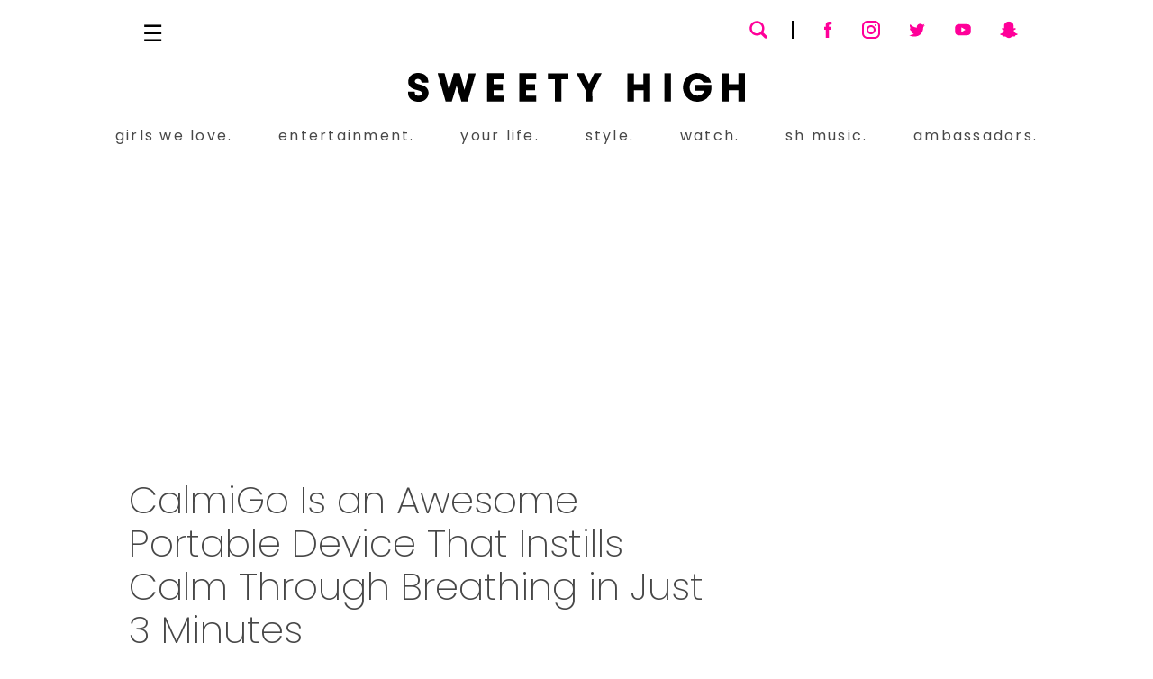

--- FILE ---
content_type: text/html; charset=utf-8
request_url: https://www.sweetyhigh.com/read/calmigo-calming-breathing-device-review-010622
body_size: 21148
content:
<!DOCTYPE html><html lang="en" class="__variable_7c73c7 __variable_30398f"><head><meta charSet="utf-8"/><meta name="viewport" content="width=device-width, initial-scale=1"/><link rel="preload" href="/_next/static/media/4c285fdca692ea22-s.p.woff2" as="font" crossorigin="" type="font/woff2"/><link rel="preload" href="/_next/static/media/52db2a4aafb407ce-s.p.woff2" as="font" crossorigin="" type="font/woff2"/><link rel="preload" href="/_next/static/media/9e82d62334b205f4-s.p.woff2" as="font" crossorigin="" type="font/woff2"/><link rel="preload" href="/_next/static/media/b957ea75a84b6ea7-s.p.woff2" as="font" crossorigin="" type="font/woff2"/><link rel="preload" href="/_next/static/media/eafabf029ad39a43-s.p.woff2" as="font" crossorigin="" type="font/woff2"/><link rel="stylesheet" href="/_next/static/css/5c269cbc0dd94fcd.css" data-precedence="next"/><link rel="stylesheet" href="/_next/static/css/14f2b64e688709c9.css" data-precedence="next"/><link rel="stylesheet" href="/_next/static/css/7bc361c8b0cf6259.css" data-precedence="next"/><link rel="stylesheet" href="/_next/static/css/9a00ace54eb070f8.css" data-precedence="next"/><link rel="preload" href="/_next/static/chunks/webpack-a52054ce2dbe47e0.js" as="script" fetchPriority="low"/><script src="/_next/static/chunks/fd9d1056-7ba71a56719d0761.js" async=""></script><script src="/_next/static/chunks/7864-370115fb9b6eddb8.js" async=""></script><script src="/_next/static/chunks/main-app-33cbdb0de1683ca2.js" async=""></script><link rel="preload" href="https://www.youtube.com/iframe_api" as="script"/><link rel="preload" href="https://platform.instagram.com/en_US/embeds.js" as="script"/><link rel="preload" href="https://assets.pinterest.com/js/pinit.js" as="script"/><title>Review of CalmiGo Calming Breathing Tech Device</title><meta name="description" content="CalmiGo is a new device that produces calm and relieves stress through regulating breathing and more. Read our review of the awsome anxiety-busting tech device."/><meta name="google-site-verification" content="WEMlFT83O5hkCHzZR58Ngoq_eMCjNh2Fzt-2B08c6m4"/><meta property="og:title" content="Review of CalmiGo Calming Breathing Tech Device"/><meta property="og:description" content="CalmiGo is a new device that produces calm and relieves stress through regulating breathing and more. Read our review of the awsome anxiety-busting tech device."/><meta property="og:image" content="https://d2rd7etdn93tqb.cloudfront.net/wp-content/uploads/2022/01/instagram-mycalmigo-breathing-through-device-featured-010622.jpg"/><meta name="twitter:card" content="summary_large_image"/><meta name="twitter:site" content="@sweetyhigh"/><meta name="twitter:creator" content="@sweetyhigh"/><meta name="twitter:title" content="Review of CalmiGo Calming Breathing Tech Device"/><meta name="twitter:description" content="CalmiGo is a new device that produces calm and relieves stress through regulating breathing and more. Read our review of the awsome anxiety-busting tech device."/><meta name="twitter:image" content="https://d2rd7etdn93tqb.cloudfront.net/wp-content/uploads/2022/01/instagram-mycalmigo-breathing-through-device-featured-010622.jpg"/><link rel="icon" href="/favicon.ico" type="image/x-icon" sizes="16x16"/><link rel="icon" href="/icon.png?9e7a1c1bc2b3bf37" type="image/png" sizes="32x32"/><link rel="apple-touch-icon" href="/apple-icon.png?0b7b744912c2fca3" type="image/png" sizes="180x180"/><meta name="next-size-adjust"/><script src="/_next/static/chunks/polyfills-c67a75d1b6f99dc8.js" noModule=""></script></head><body><!--$--><!--$--><div class="article-page position-relative mb-0"><div id="app-page" class="d-block position-relative"><nav id="navbar"><div class="page-content"><div class="navbar-upper-level"><div class="navbar-menu-toggle"></div><a class="navbar-logo-wrap d-inline-block" aria-label="Sweety High Masthead Logo" href="/"><svg data-name="Sweety High Masthead Logo - icon" class="navbar-logo d-inline-block d-lg-none" xmlns="http://www.w3.org/2000/svg" viewBox="0 0 1375 119.15"><path d="m1375,118.12h-26.77c0-7.88,0-15.66,0-23.43s0-15.47,0-23.34h-39.1v46.75h-26.83V1.48h26.74v45.19h39.18V1.37h26.77v116.75Z"></path><path d="m0,77.12c4.31,0,15.73.11,23.6.17,1.07,0,2.14,0,3.35,0,.3,2.44.56,4.7.87,6.95.29,2.15,1.12,4.08,2.52,5.76,4.77,5.75,18.57,6.1,23.65.6,4.17-4.52,3.14-11.59-2.32-14.57-6.5-3.55-13.84-4.72-20.84-6.83-8.95-2.69-17.64-5.98-23.78-13.46C-4.15,42.11-.54,18.98,14.31,7.98c15.6-11.56,42.95-10.41,57.35,2.52,8.69,7.8,10.82,18.21,11.43,29.35h-28.02c-.18-1.26-.33-2.45-.52-3.62-1.66-10.3-15.01-15.38-23.33-8.89-5.49,4.27-4.38,12.32,2.24,15.47,8.21,3.91,17.31,5.08,25.79,8.21,16.22,5.99,25.04,17.97,24.27,33.25-.9,17.93-15.3,32.65-33.32,34.47-12.79,1.29-24.85-.29-35.73-7.58-8.15-5.46-12.69-13.15-13.91-22.61C.56,88.55,0,82.37,0,77.12Z"></path><path d="m247.71,1.45h28.53c-11.29,39.02-22.52,77.8-33.76,116.65h-25.06c-6.35-21.98-12.68-43.91-19.19-66.45-1.66,5.55-3.16,10.53-4.65,15.52-4.94,16.55-9.89,33.11-14.82,49.66-.27.91-.71,1.39-1.75,1.4-7.29.05-14.58.12-21.86.24-1.26.02-1.86-.47-2.19-1.68-10.57-37.98-21.16-75.95-31.74-113.92-.12-.42-.18-.86-.32-1.58,4.25,0,8.31,0,12.38,0,4.58,0,9.17.07,13.75-.02,1.56-.03,2.17.55,2.54,2.02,5.53,21.74,11.1,43.47,16.67,65.2.11.42.26.84.56,1.8,1.98-7.07,3.81-13.62,5.66-20.17,4.52-15.94,9.05-31.87,13.57-47.8.29-1.02,1.08-1.02,1.89-1.02,7.25,0,14.5.03,21.75-.03,1.49-.01,2.07.52,2.46,1.94,5.83,21.66,11.72,43.31,17.6,64.96.09.34.24.67.49,1.33,5.9-22.91,11.71-45.49,17.51-68.05Z"></path><path d="m1236.23,40.14c-9.94,0-19.8,0-29.66-.03-.32,0-.74-.4-.93-.72-7.28-12.03-18.35-15.49-31.41-13.05-13.15,2.46-20.81,11.14-23.78,23.9-3.74,16.04,1.39,30.71,13.51,38.75,12.54,8.32,38.09,6.89,44.88-14.3.12-.38.19-.78.35-1.45h-39.81v-24.07h68.73c.74,13.06.62,25.98-5.41,37.99-7.39,14.73-18.88,24.85-34.83,29.45-33.82,9.74-67.12-9.92-74.13-43.64-7.24-34.79,14.45-67.49,47.85-72.14,30.12-4.19,62.85,15.61,64.65,39.3Z"></path><path d="m987.7,118.13h-26.74v-46.78h-39.35v46.73h-26.6V1.45h26.65v45.21h39.2V1.44h26.83v116.69Z"></path><path d="m391.22,25.67h-41.82v21.33h37.51v24.37h-37.5v22.22h41.79v24.52h-68.6V1.25h68.63v24.42Z"></path><path d="m518.6,71.45h-37.4v22.22h41.77v24.41h-68.66V1.24h68.67v24.38h-41.78v21.38h37.4v24.45Z"></path><path d="m752.17,118.12h-26.68c0-2.85-.01-5.62,0-8.39.06-10.75.07-21.49.22-32.23.03-2.35-.55-4.36-1.63-6.4-12.02-22.75-23.98-45.54-35.96-68.32-.22-.42-.35-.88-.57-1.44,9.84,0,19.49,0,29.14,0,.98,0,1.26.81,1.61,1.53,6.62,13.68,13.25,27.35,19.88,41.03.19.4.43.77.74,1.33,5.31-10.98,10.52-21.77,15.75-32.54,1.67-3.45,3.4-6.86,5.09-10.3.32-.66.77-1.08,1.53-1.08,9.33,0,18.66,0,27.99.01.19,0,.39.1.85.23-1.84,3.66-3.59,7.26-5.45,10.8-10.2,19.48-20.4,38.95-30.67,58.39-1.19,2.24-1.79,4.45-1.77,7,.1,13,.07,25.99.08,38.99,0,.4-.08.81-.14,1.38Z"></path><path d="m653.96,25.73h-28.14v92.35h-26.87V25.71h-28.13V1.44h83.14v24.28Z"></path><path d="m1046.41,1.42h26.56v116.65h-26.56V1.42Z"></path></svg></a><div class="navbar-social-container"><div class="search-container"><span class="search-field-icon svg-icon--search"><svg version="1.1" viewBox="0 0 32 32" xml:space="preserve" xmlns="http://www.w3.org/2000/svg" xmlns:xlink="http://www.w3.org/1999/xlink"><path d="M27.414,24.586l-5.077-5.077C23.386,17.928,24,16.035,24,14c0-5.514-4.486-10-10-10S4,8.486,4,14  s4.486,10,10,10c2.035,0,3.928-0.614,5.509-1.663l5.077,5.077c0.78,0.781,2.048,0.781,2.828,0  C28.195,26.633,28.195,25.367,27.414,24.586z M7,14c0-3.86,3.14-7,7-7s7,3.14,7,7s-3.14,7-7,7S7,17.86,7,14z" id="XMLID_223_"></path></svg></span><div class="search-field-wrapper"><form name="nav-search-form" action="/search" method="get"><input class="search-input" type="search" aria-label="Search" name="search"/><label class="search-field-underline"></label><span class="menu-link-icon search-clear-button iconnew-close"></span></form></div></div><img alt="Navbar Search Underline" loading="lazy" width="20" height="3" decoding="async" data-nimg="1" class="navbar-search-social-line" style="color:transparent" srcSet="/_next/image?url=https%3A%2F%2Fcdn.sweetyhigh.com%2Fimages%2Fassets%2Fsearch_social_line.png&amp;w=32&amp;q=75 1x, /_next/image?url=https%3A%2F%2Fcdn.sweetyhigh.com%2Fimages%2Fassets%2Fsearch_social_line.png&amp;w=48&amp;q=75 2x" src="/_next/image?url=https%3A%2F%2Fcdn.sweetyhigh.com%2Fimages%2Fassets%2Fsearch_social_line.png&amp;w=48&amp;q=75"/><div class="navbar-social-icons-wrap"><a class="navbar-social-icon" href="https://www.facebook.com/sweetyhighcom" target="_blank" title="Sweety High on Facebook"><span class="svg-icon--facebook"><svg viewBox="0 0 124 124" xml:space="preserve" xmlns="http://www.w3.org/2000/svg" xmlns:xlink="http://www.w3.org/1999/xlink"><g><path style="fill-rule:evenodd;clip-rule:evenodd" d="M50.1,62.4v44.4c0,0.6,0.5,1.2,1.2,1.2h16.5c0.6,0,1.2-0.5,1.2-1.2V61.6h11.9    c0.6,0,1.1-0.5,1.2-1.1L83.1,47c0.1-0.7-0.5-1.3-1.2-1.3H68.9v-9.6c0-2.3,1.8-4.1,4.1-4.1h9.2c0.6,0,1.2-0.5,1.2-1.2V17.3    c0-0.6-0.5-1.2-1.2-1.2H66.6c-9.1,0-16.5,7.4-16.5,16.5v13.1h-8.2c-0.6,0-1.2,0.5-1.2,1.2v13.6c0,0.6,0.5,1.2,1.2,1.2h8.2V62.4z"/></g></svg></span></a><a class="navbar-social-icon" href="https://www.instagram.com/sweetyhigh" target="_blank" title="Sweety High on Instagram"><span class="svg-icon--instagram"><svg viewBox="0 0 24 24"xmlns=http://www.w3.org/2000/svg><path d="M8,2 L16,2 C19.3137085,2 22,4.6862915 22,8 L22,16 C22,19.3137085 19.3137085,22 16,22 L8,22 C4.6862915,22 2,19.3137085 2,16 L2,8 C2,4.6862915 4.6862915,2 8,2 Z M8,4 C5.790861,4 4,5.790861 4,8 L4,16 C4,18.209139 5.790861,20 8,20 L16,20 C18.209139,20 20,18.209139 20,16 L20,8 C20,5.790861 18.209139,4 16,4 L8,4 Z M12,17 C9.23857625,17 7,14.7614237 7,12 C7,9.23857625 9.23857625,7 12,7 C14.7614237,7 17,9.23857625 17,12 C17,14.7614237 14.7614237,17 12,17 Z M12,15 C13.6568542,15 15,13.6568542 15,12 C15,10.3431458 13.6568542,9 12,9 C10.3431458,9 9,10.3431458 9,12 C9,13.6568542 10.3431458,15 12,15 Z M17,8 C16.4477153,8 16,7.55228475 16,7 C16,6.44771525 16.4477153,6 17,6 C17.5522847,6 18,6.44771525 18,7 C18,7.55228475 17.5522847,8 17,8 Z"fill-rule=evenodd /></svg></span></a><a class="navbar-social-icon" href="https://twitter.com/sweetyhigh" target="_blank" title="Sweety High on Twitter"><span class="svg-icon--twitter"><svg version=1.1 viewBox="0 0 124 124"xml:space=preserve xmlns=http://www.w3.org/2000/svg xmlns:xlink=http://www.w3.org/1999/xlink><g><path d="M106.3,36.6c-2.8,1.3-6,2.1-9,2.6c1.5-0.2,3.6-2.9,4.5-3.9c1.3-1.6,2.4-3.5,3-5.5     c0.1-0.2,0.1-0.4,0-0.5c-0.2-0.1-0.3,0-0.5,0c-3.4,1.8-6.9,3.2-10.7,4.1c-0.3,0.1-0.5,0-0.7-0.2c-0.3-0.4-0.6-0.7-0.9-1     c-1.6-1.3-3.3-2.4-5.2-3.2c-2.5-1-5.3-1.5-8-1.3c-2.6,0.2-5.2,0.9-7.5,2.1c-2.3,1.2-4.4,2.9-6.1,5c-1.7,2.1-3,4.6-3.6,7.3     c-0.6,2.6-0.6,5.1-0.2,7.7c0.1,0.4,0,0.5-0.4,0.4C46.2,48.1,34,42.9,24.1,31.6c-0.4-0.5-0.7-0.5-1,0c-4.3,6.5-2.2,16.9,3.2,22.1     c0.7,0.7,1.5,1.4,2.3,2c-0.3,0.1-3.9-0.3-7.1-2c-0.4-0.3-0.6-0.1-0.7,0.4c0,0.7,0,1.3,0.1,2.1c0.8,6.6,5.4,12.7,11.6,15     c0.7,0.3,1.6,0.6,2.4,0.7c-1.4,0.3-2.9,0.5-7,0.2c-0.5-0.1-0.7,0.2-0.5,0.6C30.4,81.1,37,83.6,42,85c0.7,0.1,1.3,0.1,2,0.3     c0,0.1-0.1,0.1-0.1,0.1c-1.6,2.5-7.3,4.4-10,5.3c-4.8,1.7-10.1,2.4-15.2,1.9c-0.8-0.1-1-0.1-1.2,0c-0.2,0.1,0,0.3,0.2,0.5     c1,0.7,2.1,1.3,3.2,1.9c3.2,1.7,6.6,3.1,10.1,4.1c18.2,5,38.8,1.3,52.5-12.3C94.2,76.2,98,61.5,98,46.7c0-0.6,0.7-0.9,1.1-1.2     c2.8-2.1,5-4.6,7.1-7.4c0.5-0.6,0.4-1.2,0.4-1.4c0,0,0-0.1,0-0.1C106.6,36.4,106.7,36.4,106.3,36.6z" class=st0 /></g><g><path d=M43.9,101C51.4,101,44.2,101,43.9,101C44.9,101,43.8,101,43.9,101z style=fill-rule:evenodd;clip-rule:evenodd /></g><g><path d=M43.9,101C43.8,101,42.4,101,43.9,101C43.9,101,43.6,101,43.9,101z style=fill-rule:evenodd;clip-rule:evenodd /></g><g><path d=M46.9,101.1C46.9,100.9,48.5,101.1,46.9,101.1C46.9,101,47.1,101.1,46.9,101.1z style=fill-rule:evenodd;clip-rule:evenodd /></g><g><path d=M78.5,27.9c-0.1,0.1-0.2,0.1-0.4,0C78.2,27.9,78.4,27.9,78.5,27.9z style=fill-rule:evenodd;clip-rule:evenodd /></g></svg></span></a><a class="navbar-social-icon" href="https://www.youtube.com/user/SweetyHigh" target="_blank" title="Sweety High on YouTube"><span class="svg-icon--youtube"><svg version=1.1 viewBox="0 0 124 124"xml:space=preserve xmlns=http://www.w3.org/2000/svg xmlns:xlink=http://www.w3.org/1999/xlink><path d="M107.2,50c0-10.9-8.8-19.7-19.7-19.7h-51c-10.9,0-19.7,8.8-19.7,19.7V74     c0,10.9,8.8,19.7,19.7,19.7h51c10.9,0,19.7-8.8,19.7-19.7V50z M75,63.2L54.7,74.4c-0.9,0.5-1.7-0.2-1.7-1.2V50.3     c0-1,0.8-1.7,1.7-1.2l20.5,11.7C76.1,61.4,75.9,62.7,75,63.2z" /></svg></span></a><a class="navbar-social-icon" href="https://www.snapchat.com/add/sweetyhigh" target="_blank" title="Sweety High on Snapchat"><span class="svg-icon--snapchat"><svg version=1.1 viewBox="0 0 124 124"xml:space=preserve xmlns=http://www.w3.org/2000/svg xmlns:xlink=http://www.w3.org/1999/xlink><path class=st0 d="M11.5,88.4c0-0.5,0-1,0-1.6c0.6-0.7,1.3-1.4,2.4-1.6c8.2-1.6,13.8-6.9,17.9-13.8     c3.5-5.8,2.9-7.1-3.5-9.4c-0.4-0.1-0.7-0.2-1.1-0.4c-1.4-0.6-2.8-1.2-3.9-2.2c-2.9-2.5-1.2-6.1,2.2-6.9c2.5-0.6,4.7,1,7.1,1.3     c1.6,0.2,2.3-0.3,2.1-2.1c-0.5-4.4-0.5-8.9-0.3-13.3c0.4-8.5,4.6-14.9,11.6-19.1c10.3-6.1,21.1-6.2,31.5-0.1     C83.9,23,88.1,28.8,89,36.5c0.6,5,0.4,10.1,0,15.1c-0.2,2.2,0.3,2.6,2.4,2.1c2.7-0.6,4.9-2,7.7-0.8c1.5,0.7,2.8,2.1,2.7,3.7     c0,1.1-0.7,2.1-1.5,2.9c-1.3,1.1-3,1.7-4.5,2.4c-1.2,0.5-2.5,0.9-3.6,1.4c-2.4,1.1-3.1,2.6-2,5.1c3.9,8.3,9.7,14.7,19.1,16.9     c1.1,0.3,2.1,0.7,2.8,1.7c0,0.5,0,1,0,1.6c-0.9,1.8-2.5,2.8-4.3,3.5c-1.8,0.7-3.7,1.5-5.6,1.6c-2.7,0.2-4.1,1.4-4.6,4.2     c-0.4,2.7-1.2,3.1-3.9,2.9c-0.6-0.1-1.3-0.2-1.9-0.3c-5.4-1-10.4-0.4-14.8,3.2c-0.9,0.7-1.8,1.3-2.8,1.9     c-7.5,4.9-15.2,5.4-23.1,0.9c-2.1-1.3-4.2-2.7-6.3-4.1c-1.7-1.1-3.6-1.8-5.6-2.1c-3.3-0.5-6.4,0.2-9.6,0.6     c-1.6,0.2-3.2-0.3-3.3-2c-0.2-4.1-2.7-5.1-6.1-5.4c-1.6-0.2-3.2-0.8-4.7-1.4C13.8,91.1,12.3,90.1,11.5,88.4z" /></svg></span></a></div></div></div><div class="navbar-lower-level"><a class="navbar-logo-wrap d-inline-block" aria-label="Sweety High Masthead Logo" href="/"><svg data-name="Sweety High Masthead Logo - icon" class="navbar-logo" xmlns="http://www.w3.org/2000/svg" viewBox="0 0 1375 119.15"><path d="m1375,118.12h-26.77c0-7.88,0-15.66,0-23.43s0-15.47,0-23.34h-39.1v46.75h-26.83V1.48h26.74v45.19h39.18V1.37h26.77v116.75Z"></path><path d="m0,77.12c4.31,0,15.73.11,23.6.17,1.07,0,2.14,0,3.35,0,.3,2.44.56,4.7.87,6.95.29,2.15,1.12,4.08,2.52,5.76,4.77,5.75,18.57,6.1,23.65.6,4.17-4.52,3.14-11.59-2.32-14.57-6.5-3.55-13.84-4.72-20.84-6.83-8.95-2.69-17.64-5.98-23.78-13.46C-4.15,42.11-.54,18.98,14.31,7.98c15.6-11.56,42.95-10.41,57.35,2.52,8.69,7.8,10.82,18.21,11.43,29.35h-28.02c-.18-1.26-.33-2.45-.52-3.62-1.66-10.3-15.01-15.38-23.33-8.89-5.49,4.27-4.38,12.32,2.24,15.47,8.21,3.91,17.31,5.08,25.79,8.21,16.22,5.99,25.04,17.97,24.27,33.25-.9,17.93-15.3,32.65-33.32,34.47-12.79,1.29-24.85-.29-35.73-7.58-8.15-5.46-12.69-13.15-13.91-22.61C.56,88.55,0,82.37,0,77.12Z"></path><path d="m247.71,1.45h28.53c-11.29,39.02-22.52,77.8-33.76,116.65h-25.06c-6.35-21.98-12.68-43.91-19.19-66.45-1.66,5.55-3.16,10.53-4.65,15.52-4.94,16.55-9.89,33.11-14.82,49.66-.27.91-.71,1.39-1.75,1.4-7.29.05-14.58.12-21.86.24-1.26.02-1.86-.47-2.19-1.68-10.57-37.98-21.16-75.95-31.74-113.92-.12-.42-.18-.86-.32-1.58,4.25,0,8.31,0,12.38,0,4.58,0,9.17.07,13.75-.02,1.56-.03,2.17.55,2.54,2.02,5.53,21.74,11.1,43.47,16.67,65.2.11.42.26.84.56,1.8,1.98-7.07,3.81-13.62,5.66-20.17,4.52-15.94,9.05-31.87,13.57-47.8.29-1.02,1.08-1.02,1.89-1.02,7.25,0,14.5.03,21.75-.03,1.49-.01,2.07.52,2.46,1.94,5.83,21.66,11.72,43.31,17.6,64.96.09.34.24.67.49,1.33,5.9-22.91,11.71-45.49,17.51-68.05Z"></path><path d="m1236.23,40.14c-9.94,0-19.8,0-29.66-.03-.32,0-.74-.4-.93-.72-7.28-12.03-18.35-15.49-31.41-13.05-13.15,2.46-20.81,11.14-23.78,23.9-3.74,16.04,1.39,30.71,13.51,38.75,12.54,8.32,38.09,6.89,44.88-14.3.12-.38.19-.78.35-1.45h-39.81v-24.07h68.73c.74,13.06.62,25.98-5.41,37.99-7.39,14.73-18.88,24.85-34.83,29.45-33.82,9.74-67.12-9.92-74.13-43.64-7.24-34.79,14.45-67.49,47.85-72.14,30.12-4.19,62.85,15.61,64.65,39.3Z"></path><path d="m987.7,118.13h-26.74v-46.78h-39.35v46.73h-26.6V1.45h26.65v45.21h39.2V1.44h26.83v116.69Z"></path><path d="m391.22,25.67h-41.82v21.33h37.51v24.37h-37.5v22.22h41.79v24.52h-68.6V1.25h68.63v24.42Z"></path><path d="m518.6,71.45h-37.4v22.22h41.77v24.41h-68.66V1.24h68.67v24.38h-41.78v21.38h37.4v24.45Z"></path><path d="m752.17,118.12h-26.68c0-2.85-.01-5.62,0-8.39.06-10.75.07-21.49.22-32.23.03-2.35-.55-4.36-1.63-6.4-12.02-22.75-23.98-45.54-35.96-68.32-.22-.42-.35-.88-.57-1.44,9.84,0,19.49,0,29.14,0,.98,0,1.26.81,1.61,1.53,6.62,13.68,13.25,27.35,19.88,41.03.19.4.43.77.74,1.33,5.31-10.98,10.52-21.77,15.75-32.54,1.67-3.45,3.4-6.86,5.09-10.3.32-.66.77-1.08,1.53-1.08,9.33,0,18.66,0,27.99.01.19,0,.39.1.85.23-1.84,3.66-3.59,7.26-5.45,10.8-10.2,19.48-20.4,38.95-30.67,58.39-1.19,2.24-1.79,4.45-1.77,7,.1,13,.07,25.99.08,38.99,0,.4-.08.81-.14,1.38Z"></path><path d="m653.96,25.73h-28.14v92.35h-26.87V25.71h-28.13V1.44h83.14v24.28Z"></path><path d="m1046.41,1.42h26.56v116.65h-26.56V1.42Z"></path></svg></a><div class="navbar-items-container"><ul class="nav navbar-items"><li class="nav-item"><a href="/category/girls-we-love">girls we love.</a><div class="nav-item-underline bg-persian-rose"></div></li><li class="nav-item"><a href="/category/entertainment">entertainment.</a><div class="nav-item-underline bg-persian-rose"></div></li><li class="nav-item"><a href="/category/your-life">your life.</a><div class="nav-item-underline bg-persian-rose"></div></li><li class="nav-item"><a class="sub-nav-link" href="/category/style">style.</a><div class="nav-item-underline bg-persian-rose"></div><ul class="sub-nav-menu"><li class="nav-item"><a class="sub-nav-link" href="/category/beauty">beauty.</a><div class="nav-item-underline bg-persian-rose"></div></li></ul></li><li class="nav-item"><a class="sub-nav-link" href="/shows">watch.</a><ul class="sub-nav-menu"><li class="nav-item"><a class="sub-nav-link" href="/shows">shows.</a><div class="nav-item-underline bg-persian-rose"></div></li><li class="nav-item"><a class="sub-nav-link" href="/videos">videos.</a><div class="nav-item-underline bg-persian-rose"></div></li></ul><div class="nav-item-underline bg-persian-rose"></div></li><li class="nav-item"><a href="/sh-music">sh music.</a><div class="nav-item-underline bg-persian-rose"></div></li><li class="nav-item"><a href="/ambassadors">ambassadors.</a><div class="nav-item-underline bg-persian-rose"></div></li></ul></div></div></div></nav><div id="app-content" class="d-block position-relative"><main class="blog-post-page page-content container-fluid mh-100vh"><div class="ad-unit-wrap position-relative mw-970px mx-auto d-flex align-items-stretch justify-content-center text-center h-lg-250px mt-lg-4_5 p-0"></div><div class="blog-posts-container row d-block position-relative"><div class="blog-post-content col-sm-12"><div class="row"><div class="blog-post-main col-sm-12 col-lg-8"><h1 id="blog-post-title">CalmiGo Is an Awesome Portable Device That Instills Calm Through Breathing in Just 3 Minutes</h1><div class="sponsor-container"></div><div class="blog-post-meta"><div class="blog-post-date-author"><a class="blog-post-author-link" href="/authors/amanda">amanda mcarthur</a><div class="blog-post-date-line mx-2 mx-lg-3"></div><span class="blog-post-date">jan 6, 2022</span></div><div class="share-menu-container"><div class="share-menu collapsed-share-menu"><button class="share-icon facebook-share-icon"><span class="share-icon icon-facebook-with-circle"></span></button><a class="share-icon twitter-share-icon"><span class="share-icon icon-twitter-with-circle"></span></a><span class="share-icon icon-3dots-circle"><span class="path1"></span><span class="path2"></span><span class="path3"></span><span class="path4"></span></span></div><div class="share-menu expanded-share-menu"><button class="share-icon facebook-share-icon"><span class="share-icon icon-facebook-with-circle"></span></button><a class="share-icon twitter-share-icon"><span class="share-icon icon-twitter-with-circle"></span></a><a class="share-icon pinterest-share-icon"><span class="share-icon icon-pinterest-with-circle"></span></a><a class="share-icon tumblr-share-icon"><span class="share-icon icon-tumblr-with-circle"></span></a><a class="share-icon email-share-icon"><span class="share-icon icon-mail"></span></a></div></div></div><div class="blog-post-html"><p>As effective as I knew breathing exercises can be for instilling calm and reducing stress, I'm terrible at them.</p>
<p>Even when I'm using an app to time my inhales and exhales and regulate my breathing, I find my mind wandering off and getting distracted—and forget about trying to do them&nbsp;<em>without&nbsp;</em>outside help. In general, I've only been able to successfully do these exercises when I'm already focused and in a relaxed state, which is when I don't really need them.</p>
<p>That's precisely what drew me to&nbsp;<a href="https://calmigo.com/">CalmiGo</a>, a unique device that promises to help users achieve calm in just three minutes through regulated breathing. When the team behind the device reached out to me, I just had to give it a whirl, and it's since become one of my go-tos for tackling stress and grounding myself.</p>
<p><span id="blog-featured-video" class="web-video-embed"></span></p>
<h2>The Product</h2>
<p>CalmiGo is a device that helps users reach a sense of calm in only three minutes using drug-free, proven methods to relieve stress. It utilizes a combination of breathing regulation, aromatherapy and multisensory stimulation, tuning in the senses of sight, smell, hearing&nbsp;<em>and&nbsp;</em>touch, to instill calm that doesn't just benefit users in the moment, but also in the long run.</p>
<p><img sizes="(max-width: 709px) 85vw, (max-width: 909px) 67vw, (max-width: 984px) 61vw, (max-width: 1362px) 45vw, 600px" srcset="https://d2rd7etdn93tqb.cloudfront.net/wp-content/uploads/2022/01/calmigo-breathing-regulation-device-010622.png 600w, https://d2rd7etdn93tqb.cloudfront.net/wp-content/uploads/2022/01/calmigo-breathing-regulation-device-010622.png 171w" class="alignnone size-full wp-image-231380" height="700" width="600" alt="CAlmigo breathing regulation device" src="https://d2rd7etdn93tqb.cloudfront.net/wp-content/uploads/2022/01/calmigo-breathing-regulation-device-010622.png" loading="lazy"></p>
<h5>(via CalmiGo)</h5>
<p>According to the brand, CalmiGo is scientifically proven to reduce stress hormone levels through the activation of the parasympathetic nervous system, resulting in immediate relief from stress. It also adapts to individual users to be most effective in rapidly producing calm.</p>
<p>The device comes in purple and grey colors, with scented elements available in Lavender, Peppermint&nbsp;and Bergamot. One CalmiGo device with a scented element of your choice retails for $179, while additional scented elements are available for $12 each, or in a three-pack for $30. If you're not totally happy after a month, they have a 30-day money-back guarantee, and CalmiGo also has a one-year warranty.</p>
<div class="instagram-embed-wrapper">
<blockquote style="background: #FFF; border: 0; border-radius: 3px; box-shadow: 0 0 1px 0 rgba(0,0,0,0.5),0 1px 10px 0 rgba(0,0,0,0.15); margin: 1px; max-width: 540px; min-width: 326px; padding: 0; width: calc(100% - 2px);" data-instgrm-version="14" data-instgrm-permalink="https://www.instagram.com/p/CUpbYLWMiqh/?utm_source=ig_embed&amp;utm_campaign=loading" class="instagram-media">
<div style="padding: 16px;"><a style="background: #FFFFFF; line-height: 0; padding: 0 0; text-align: center; text-decoration: none; width: 100%;" href="https://www.instagram.com/p/CUpbYLWMiqh/?utm_source=ig_embed&amp;utm_campaign=loading"><br>
</a><p></p>
<div style="display: flex; flex-direction: row; align-items: center;">
<div style="background-color: #f4f4f4; border-radius: 50%; flex-grow: 0; height: 40px; margin-right: 14px; width: 40px;"></div>
<div style="display: flex; flex-direction: column; flex-grow: 1; justify-content: center;">
<div style="background-color: #f4f4f4; border-radius: 4px; flex-grow: 0; height: 14px; margin-bottom: 6px; width: 100px;"></div>
<div style="background-color: #f4f4f4; border-radius: 4px; flex-grow: 0; height: 14px; width: 60px;"></div>
</div>
</div>
<div style="padding: 19% 0;"></div>
<div style="display: block; height: 50px; margin: 0 auto 12px; width: 50px;"><svg xmlns:xlink="https://www.w3.org/1999/xlink" xmlns="https://www.w3.org/2000/svg" version="1.1" viewBox="0 0 60 60" height="50px" width="50px"><g fill-rule="evenodd" fill="none" stroke-width="1" stroke="none"><g fill="#000000" transform="translate(-511.000000, -20.000000)"><g><path d="M556.869,30.41 C554.814,30.41 553.148,32.076 553.148,34.131 C553.148,36.186 554.814,37.852 556.869,37.852 C558.924,37.852 560.59,36.186 560.59,34.131 C560.59,32.076 558.924,30.41 556.869,30.41 M541,60.657 C535.114,60.657 530.342,55.887 530.342,50 C530.342,44.114 535.114,39.342 541,39.342 C546.887,39.342 551.658,44.114 551.658,50 C551.658,55.887 546.887,60.657 541,60.657 M541,33.886 C532.1,33.886 524.886,41.1 524.886,50 C524.886,58.899 532.1,66.113 541,66.113 C549.9,66.113 557.115,58.899 557.115,50 C557.115,41.1 549.9,33.886 541,33.886 M565.378,62.101 C565.244,65.022 564.756,66.606 564.346,67.663 C563.803,69.06 563.154,70.057 562.106,71.106 C561.058,72.155 560.06,72.803 558.662,73.347 C557.607,73.757 556.021,74.244 553.102,74.378 C549.944,74.521 548.997,74.552 541,74.552 C533.003,74.552 532.056,74.521 528.898,74.378 C525.979,74.244 524.393,73.757 523.338,73.347 C521.94,72.803 520.942,72.155 519.894,71.106 C518.846,70.057 518.197,69.06 517.654,67.663 C517.244,66.606 516.755,65.022 516.623,62.101 C516.479,58.943 516.448,57.996 516.448,50 C516.448,42.003 516.479,41.056 516.623,37.899 C516.755,34.978 517.244,33.391 517.654,32.338 C518.197,30.938 518.846,29.942 519.894,28.894 C520.942,27.846 521.94,27.196 523.338,26.654 C524.393,26.244 525.979,25.756 528.898,25.623 C532.057,25.479 533.004,25.448 541,25.448 C548.997,25.448 549.943,25.479 553.102,25.623 C556.021,25.756 557.607,26.244 558.662,26.654 C560.06,27.196 561.058,27.846 562.106,28.894 C563.154,29.942 563.803,30.938 564.346,32.338 C564.756,33.391 565.244,34.978 565.378,37.899 C565.522,41.056 565.552,42.003 565.552,50 C565.552,57.996 565.522,58.943 565.378,62.101 M570.82,37.631 C570.674,34.438 570.167,32.258 569.425,30.349 C568.659,28.377 567.633,26.702 565.965,25.035 C564.297,23.368 562.623,22.342 560.652,21.575 C558.743,20.834 556.562,20.326 553.369,20.18 C550.169,20.033 549.148,20 541,20 C532.853,20 531.831,20.033 528.631,20.18 C525.438,20.326 523.257,20.834 521.349,21.575 C519.376,22.342 517.703,23.368 516.035,25.035 C514.368,26.702 513.342,28.377 512.574,30.349 C511.834,32.258 511.326,34.438 511.181,37.631 C511.035,40.831 511,41.851 511,50 C511,58.147 511.035,59.17 511.181,62.369 C511.326,65.562 511.834,67.743 512.574,69.651 C513.342,71.625 514.368,73.296 516.035,74.965 C517.703,76.634 519.376,77.658 521.349,78.425 C523.257,79.167 525.438,79.673 528.631,79.82 C531.831,79.965 532.853,80.001 541,80.001 C549.148,80.001 550.169,79.965 553.369,79.82 C556.562,79.673 558.743,79.167 560.652,78.425 C562.623,77.658 564.297,76.634 565.965,74.965 C567.633,73.296 568.659,71.625 569.425,69.651 C570.167,67.743 570.674,65.562 570.82,62.369 C570.966,59.17 571,58.147 571,50 C571,41.851 570.966,40.831 570.82,37.631"></path></g></g></g></svg></div>
<div style="padding-top: 8px;">
<div style="color: #3897f0; font-family: Arial,sans-serif; font-size: 14px; font-style: normal; font-weight: 550; line-height: 18px;">View this post on Instagram</div>
</div>
<p style="color: #c9c8cd; font-family: Arial,sans-serif; font-size: 14px; line-height: 17px; margin-bottom: 0; margin-top: 8px; overflow: hidden; padding: 8px 0 7px; text-align: center; text-overflow: ellipsis; white-space: nowrap;"><a style="color: #c9c8cd; font-family: Arial,sans-serif; font-size: 14px; font-style: normal; font-weight: normal; line-height: 17px; text-decoration: none;" href="https://www.instagram.com/p/CUpbYLWMiqh/?utm_source=ig_embed&amp;utm_campaign=loading">A post shared by CalmiGo (@mycalmigo)</a></p>
</div>
</blockquote>
</div>
<p>&nbsp;</p>
<h2>The Experience</h2>
<p>Getting started with CalmiGo was super easy. The device runs on two AAA batteries, which were included in the box, so I just had to install those with a Phillips head screwdriver. From there I just had to remove the rubbery protective sleeve, attach the scented element (I went with Lavender, to start) and clean the mouthpiece with some rubbing alcohol, and then I was good to go.</p>
<p>Turning it on was as simple as pressing a button. When I did, the green battery light, as well as the four blue feedback lights, lit up and the device buzzed to let me know it was on. From there it was time to see what the fuss was all about.</p>
<p>I just had to put the mouthpiece in my mouth and exhale to start. As I did, the blue lights activated, one at a time, until the fourth one lit up, and the device buzzed, to tell me it was time to inhale. I inhaled through my nose, taking in the very calming lavender scent, before exhaling through my mouth again. At first, I found it a little tough to exhale for a slightly long period until the CalmiGo would buzz, but I found that it quickly adjusted to my breathing pattern, so I didn't have to exhale for so long.</p>
<p>But, much more important than the breathing itself, was how it made me feel. It truly required focus, as I honed in entirely on the experience, in terms of breathing, the scent, the sound&nbsp;<em>and&nbsp;</em>the tactile sensation,&nbsp;which rid my head of pretty much anything else I had going on. In just a minute or so, I truly did feel fully relaxed, like all of my stress had melted away. I kept this going for about three minutes and felt great, and I think each subsequent use has made that effect even more profound.</p>
<div class="instagram-embed-wrapper">
<blockquote style="background: #FFF; border: 0; border-radius: 3px; box-shadow: 0 0 1px 0 rgba(0,0,0,0.5),0 1px 10px 0 rgba(0,0,0,0.15); margin: 1px; max-width: 540px; min-width: 326px; padding: 0; width: calc(100% - 2px);" data-instgrm-version="14" data-instgrm-permalink="https://www.instagram.com/p/CXjaeQbMk6-/?utm_source=ig_embed&amp;utm_campaign=loading" class="instagram-media">
<div style="padding: 16px;"><a style="background: #FFFFFF; line-height: 0; padding: 0 0; text-align: center; text-decoration: none; width: 100%;" href="https://www.instagram.com/p/CXjaeQbMk6-/?utm_source=ig_embed&amp;utm_campaign=loading"><br>
</a><p></p>
<div style="display: flex; flex-direction: row; align-items: center;">
<div style="background-color: #f4f4f4; border-radius: 50%; flex-grow: 0; height: 40px; margin-right: 14px; width: 40px;"></div>
<div style="display: flex; flex-direction: column; flex-grow: 1; justify-content: center;">
<div style="background-color: #f4f4f4; border-radius: 4px; flex-grow: 0; height: 14px; margin-bottom: 6px; width: 100px;"></div>
<div style="background-color: #f4f4f4; border-radius: 4px; flex-grow: 0; height: 14px; width: 60px;"></div>
</div>
</div>
<div style="padding: 19% 0;"></div>
<div style="display: block; height: 50px; margin: 0 auto 12px; width: 50px;"><svg xmlns:xlink="https://www.w3.org/1999/xlink" xmlns="https://www.w3.org/2000/svg" version="1.1" viewBox="0 0 60 60" height="50px" width="50px"><g fill-rule="evenodd" fill="none" stroke-width="1" stroke="none"><g fill="#000000" transform="translate(-511.000000, -20.000000)"><g><path d="M556.869,30.41 C554.814,30.41 553.148,32.076 553.148,34.131 C553.148,36.186 554.814,37.852 556.869,37.852 C558.924,37.852 560.59,36.186 560.59,34.131 C560.59,32.076 558.924,30.41 556.869,30.41 M541,60.657 C535.114,60.657 530.342,55.887 530.342,50 C530.342,44.114 535.114,39.342 541,39.342 C546.887,39.342 551.658,44.114 551.658,50 C551.658,55.887 546.887,60.657 541,60.657 M541,33.886 C532.1,33.886 524.886,41.1 524.886,50 C524.886,58.899 532.1,66.113 541,66.113 C549.9,66.113 557.115,58.899 557.115,50 C557.115,41.1 549.9,33.886 541,33.886 M565.378,62.101 C565.244,65.022 564.756,66.606 564.346,67.663 C563.803,69.06 563.154,70.057 562.106,71.106 C561.058,72.155 560.06,72.803 558.662,73.347 C557.607,73.757 556.021,74.244 553.102,74.378 C549.944,74.521 548.997,74.552 541,74.552 C533.003,74.552 532.056,74.521 528.898,74.378 C525.979,74.244 524.393,73.757 523.338,73.347 C521.94,72.803 520.942,72.155 519.894,71.106 C518.846,70.057 518.197,69.06 517.654,67.663 C517.244,66.606 516.755,65.022 516.623,62.101 C516.479,58.943 516.448,57.996 516.448,50 C516.448,42.003 516.479,41.056 516.623,37.899 C516.755,34.978 517.244,33.391 517.654,32.338 C518.197,30.938 518.846,29.942 519.894,28.894 C520.942,27.846 521.94,27.196 523.338,26.654 C524.393,26.244 525.979,25.756 528.898,25.623 C532.057,25.479 533.004,25.448 541,25.448 C548.997,25.448 549.943,25.479 553.102,25.623 C556.021,25.756 557.607,26.244 558.662,26.654 C560.06,27.196 561.058,27.846 562.106,28.894 C563.154,29.942 563.803,30.938 564.346,32.338 C564.756,33.391 565.244,34.978 565.378,37.899 C565.522,41.056 565.552,42.003 565.552,50 C565.552,57.996 565.522,58.943 565.378,62.101 M570.82,37.631 C570.674,34.438 570.167,32.258 569.425,30.349 C568.659,28.377 567.633,26.702 565.965,25.035 C564.297,23.368 562.623,22.342 560.652,21.575 C558.743,20.834 556.562,20.326 553.369,20.18 C550.169,20.033 549.148,20 541,20 C532.853,20 531.831,20.033 528.631,20.18 C525.438,20.326 523.257,20.834 521.349,21.575 C519.376,22.342 517.703,23.368 516.035,25.035 C514.368,26.702 513.342,28.377 512.574,30.349 C511.834,32.258 511.326,34.438 511.181,37.631 C511.035,40.831 511,41.851 511,50 C511,58.147 511.035,59.17 511.181,62.369 C511.326,65.562 511.834,67.743 512.574,69.651 C513.342,71.625 514.368,73.296 516.035,74.965 C517.703,76.634 519.376,77.658 521.349,78.425 C523.257,79.167 525.438,79.673 528.631,79.82 C531.831,79.965 532.853,80.001 541,80.001 C549.148,80.001 550.169,79.965 553.369,79.82 C556.562,79.673 558.743,79.167 560.652,78.425 C562.623,77.658 564.297,76.634 565.965,74.965 C567.633,73.296 568.659,71.625 569.425,69.651 C570.167,67.743 570.674,65.562 570.82,62.369 C570.966,59.17 571,58.147 571,50 C571,41.851 570.966,40.831 570.82,37.631"></path></g></g></g></svg></div>
<div style="padding-top: 8px;">
<div style="color: #3897f0; font-family: Arial,sans-serif; font-size: 14px; font-style: normal; font-weight: 550; line-height: 18px;">View this post on Instagram</div>
</div>
<p style="color: #c9c8cd; font-family: Arial,sans-serif; font-size: 14px; line-height: 17px; margin-bottom: 0; margin-top: 8px; overflow: hidden; padding: 8px 0 7px; text-align: center; text-overflow: ellipsis; white-space: nowrap;"><a style="color: #c9c8cd; font-family: Arial,sans-serif; font-size: 14px; font-style: normal; font-weight: normal; line-height: 17px; text-decoration: none;" href="https://www.instagram.com/p/CXjaeQbMk6-/?utm_source=ig_embed&amp;utm_campaign=loading">A post shared by CalmiGo (@mycalmigo)</a></p>
</div>
</blockquote>
</div>
<p>Using it at night before bed, however, is a slightly different experience. I often find it tough to sleep because my mind races before bed, and felt CalmiGo would be a nice solution to that. However, I do wish it were slightly more user-friendly for nighttime or dark places. Conveniently, the vibration can be turned off to make the experience silent, but I actually liked that feedback in terms of guiding my breath. The battery and feedback lights are also green and blue, which I find calming during the day, but at night, they're a bit bright and tend to make me feel awake—even when I keep my eyes closed the whole time. Red lights might have been better for nighttime—but they're also not the most calming to look at, so I understand why they didn't go with that choice.&nbsp;If you plan to use CalmiGo before bed, I recommend incorporating it into your wind-down routine&nbsp;<em>before lights out</em>&nbsp;to get the most benefit from it.</p>
<p>And while CalmiGo works like a dream, it can look a little strange, and I can't imagine whipping it out in public and breathing into it for three minutes in front of strangers if I found myself in a stressful situation on the go. The portability is definitely convenient, but your mileage will vary depending on how self-conscious you are about things. I would also&nbsp;<em>love&nbsp;</em>for future CalmiGos to have a built-in timer for three minutes because my internal ability to measure time is nonexistent.</p>
<p>Regardless of all of that, I can't get enough of CalmiGo, and I plan to keep using it for the foreseeable future. When I'm feeling a little anxious, it gets me back to zero&nbsp;<em>so&nbsp;</em>fast. It turns out breathing exercises&nbsp;<em>are&nbsp;</em>for me—I just need a little more help from a device like this.</p>
<div class="instagram-embed-wrapper">
<blockquote style="background: #FFF; border: 0; border-radius: 3px; box-shadow: 0 0 1px 0 rgba(0,0,0,0.5),0 1px 10px 0 rgba(0,0,0,0.15); margin: 1px; max-width: 540px; min-width: 326px; padding: 0; width: calc(100% - 2px);" data-instgrm-version="14" data-instgrm-permalink="https://www.instagram.com/p/CX9P-W4Fv6b/?utm_source=ig_embed&amp;utm_campaign=loading" class="instagram-media">
<div style="padding: 16px;"><a style="background: #FFFFFF; line-height: 0; padding: 0 0; text-align: center; text-decoration: none; width: 100%;" href="https://www.instagram.com/p/CX9P-W4Fv6b/?utm_source=ig_embed&amp;utm_campaign=loading"><br>
</a><p></p>
<div style="display: flex; flex-direction: row; align-items: center;">
<div style="background-color: #f4f4f4; border-radius: 50%; flex-grow: 0; height: 40px; margin-right: 14px; width: 40px;"></div>
<div style="display: flex; flex-direction: column; flex-grow: 1; justify-content: center;">
<div style="background-color: #f4f4f4; border-radius: 4px; flex-grow: 0; height: 14px; margin-bottom: 6px; width: 100px;"></div>
<div style="background-color: #f4f4f4; border-radius: 4px; flex-grow: 0; height: 14px; width: 60px;"></div>
</div>
</div>
<div style="padding: 19% 0;"></div>
<div style="display: block; height: 50px; margin: 0 auto 12px; width: 50px;"><svg xmlns:xlink="https://www.w3.org/1999/xlink" xmlns="https://www.w3.org/2000/svg" version="1.1" viewBox="0 0 60 60" height="50px" width="50px"><g fill-rule="evenodd" fill="none" stroke-width="1" stroke="none"><g fill="#000000" transform="translate(-511.000000, -20.000000)"><g><path d="M556.869,30.41 C554.814,30.41 553.148,32.076 553.148,34.131 C553.148,36.186 554.814,37.852 556.869,37.852 C558.924,37.852 560.59,36.186 560.59,34.131 C560.59,32.076 558.924,30.41 556.869,30.41 M541,60.657 C535.114,60.657 530.342,55.887 530.342,50 C530.342,44.114 535.114,39.342 541,39.342 C546.887,39.342 551.658,44.114 551.658,50 C551.658,55.887 546.887,60.657 541,60.657 M541,33.886 C532.1,33.886 524.886,41.1 524.886,50 C524.886,58.899 532.1,66.113 541,66.113 C549.9,66.113 557.115,58.899 557.115,50 C557.115,41.1 549.9,33.886 541,33.886 M565.378,62.101 C565.244,65.022 564.756,66.606 564.346,67.663 C563.803,69.06 563.154,70.057 562.106,71.106 C561.058,72.155 560.06,72.803 558.662,73.347 C557.607,73.757 556.021,74.244 553.102,74.378 C549.944,74.521 548.997,74.552 541,74.552 C533.003,74.552 532.056,74.521 528.898,74.378 C525.979,74.244 524.393,73.757 523.338,73.347 C521.94,72.803 520.942,72.155 519.894,71.106 C518.846,70.057 518.197,69.06 517.654,67.663 C517.244,66.606 516.755,65.022 516.623,62.101 C516.479,58.943 516.448,57.996 516.448,50 C516.448,42.003 516.479,41.056 516.623,37.899 C516.755,34.978 517.244,33.391 517.654,32.338 C518.197,30.938 518.846,29.942 519.894,28.894 C520.942,27.846 521.94,27.196 523.338,26.654 C524.393,26.244 525.979,25.756 528.898,25.623 C532.057,25.479 533.004,25.448 541,25.448 C548.997,25.448 549.943,25.479 553.102,25.623 C556.021,25.756 557.607,26.244 558.662,26.654 C560.06,27.196 561.058,27.846 562.106,28.894 C563.154,29.942 563.803,30.938 564.346,32.338 C564.756,33.391 565.244,34.978 565.378,37.899 C565.522,41.056 565.552,42.003 565.552,50 C565.552,57.996 565.522,58.943 565.378,62.101 M570.82,37.631 C570.674,34.438 570.167,32.258 569.425,30.349 C568.659,28.377 567.633,26.702 565.965,25.035 C564.297,23.368 562.623,22.342 560.652,21.575 C558.743,20.834 556.562,20.326 553.369,20.18 C550.169,20.033 549.148,20 541,20 C532.853,20 531.831,20.033 528.631,20.18 C525.438,20.326 523.257,20.834 521.349,21.575 C519.376,22.342 517.703,23.368 516.035,25.035 C514.368,26.702 513.342,28.377 512.574,30.349 C511.834,32.258 511.326,34.438 511.181,37.631 C511.035,40.831 511,41.851 511,50 C511,58.147 511.035,59.17 511.181,62.369 C511.326,65.562 511.834,67.743 512.574,69.651 C513.342,71.625 514.368,73.296 516.035,74.965 C517.703,76.634 519.376,77.658 521.349,78.425 C523.257,79.167 525.438,79.673 528.631,79.82 C531.831,79.965 532.853,80.001 541,80.001 C549.148,80.001 550.169,79.965 553.369,79.82 C556.562,79.673 558.743,79.167 560.652,78.425 C562.623,77.658 564.297,76.634 565.965,74.965 C567.633,73.296 568.659,71.625 569.425,69.651 C570.167,67.743 570.674,65.562 570.82,62.369 C570.966,59.17 571,58.147 571,50 C571,41.851 570.966,40.831 570.82,37.631"></path></g></g></g></svg></div>
<div style="padding-top: 8px;">
<div style="color: #3897f0; font-family: Arial,sans-serif; font-size: 14px; font-style: normal; font-weight: 550; line-height: 18px;">View this post on Instagram</div>
</div>
<p style="color: #c9c8cd; font-family: Arial,sans-serif; font-size: 14px; line-height: 17px; margin-bottom: 0; margin-top: 8px; overflow: hidden; padding: 8px 0 7px; text-align: center; text-overflow: ellipsis; white-space: nowrap;"><a style="color: #c9c8cd; font-family: Arial,sans-serif; font-size: 14px; font-style: normal; font-weight: normal; line-height: 17px; text-decoration: none;" href="https://www.instagram.com/p/CX9P-W4Fv6b/?utm_source=ig_embed&amp;utm_campaign=loading">A post shared by Kk Booga (@kk.booga)</a></p>
</div>
</blockquote>
</div>
<p>&nbsp;</p>
<h2>Bottom Line</h2>
<p>If you're looking for a safe and drug-free way to combat your own stress, I can't recommend CalmiGo enough. It's definitely on the pricier side, but it truly works, and the fact that it brings all of the senses into the experience helps turn it into a grounding and relaxing treat. The aromatherapy aspect is also wonderful (I happen to like the lavender scent the best), and in my experience, it just&nbsp;<em>works</em>.</p>
<p>And while I'm sure many people can get a somewhat similar experience without the device through other breath training and aromatherapy practices, CalmiGo really does make it fool-proof. I've had&nbsp;so much more success with CalmiGo than with other breathing techniques I've tried in the past,&nbsp;and I'm sure others will feel the same way.</p>
<p>&nbsp;</p>
<p>Want to explore other options before dropping any cash? Click&nbsp;<a href="https://www.sweetyhigh.com/read/products-that-reduce-anxiety-keep-calm-032721">HERE for more of our favorite products that reduce anxiety and inspire calm</a>.</p>
</div><div class="blog-post-tag-list"><a class="tag-list-item" href="/tag/breathing">breathing</a><a class="tag-list-item" href="/tag/review">review</a><a class="tag-list-item" href="/tag/stress">stress</a><a class="tag-list-item" href="/tag/tech">tech</a></div><div class="share-menu-container static-share-menu"><div class="share-menu"><button class="share-icon facebook-share-icon"><span class="share-icon icon-facebook-with-circle"></span></button><a class="share-icon twitter-share-icon"><span class="share-icon icon-twitter-with-circle"></span></a><a class="share-icon pinterest-share-icon"><span class="share-icon icon-pinterest-with-circle"></span></a><a class="share-icon tumblr-share-icon"><span class="share-icon icon-tumblr-with-circle"></span></a><a class="share-icon email-share-icon"><span class="share-icon icon-mail"></span></a></div></div></div><div class="blog-post-sidebar col-sm-12 col-lg-4 align-self-start sticky-top"><div class="d-flex flex-column h-100"><div class="ad-unit-wrap position-relative mw-970px mx-auto d-flex align-items-stretch justify-content-center text-center"></div><div id="aniview-ad-container" class="gpt-ad-tag sidebar-box-ad AV61eea991d2b85851f7158bdb"></div></div></div></div></div></div><div class="d-flex align-items-center justify-content-center position-relative py-2"><div class="loading-icon d-block"><div class="fold-cube1 fold-cube"></div><div class="fold-cube2 fold-cube"></div><div class="fold-cube4 fold-cube"></div><div class="fold-cube3 fold-cube"></div></div>0</div><div class="blog-posts-container row d-block position-relative"></div><script type="application/ld+json">{"@context":"https://schema.org","@graph":[{"@type":"Organization","@id":"https://www.sweetyhigh.com/#organization","name":"Sweety High","url":"https://www.sweetyhigh.com/","sameAs":[],"logo":{"@type":"ImageObject","inLanguage":"en-US","@id":"https://www.sweetyhigh.com/#/schema/logo/image/","url":"https://d2rd7etdn93tqb.cloudfront.net/wp-content/uploads/2020/10/sweety_high_logo.png","contentUrl":"https://d2rd7etdn93tqb.cloudfront.net/wp-content/uploads/2020/10/sweety_high_logo.png","width":1375,"height":121,"caption":"Sweety High"},"image":{"@id":"https://www.sweetyhigh.com/#/schema/logo/image/"}},{"@type":"WebSite","@id":"https://www.sweetyhigh.com/#website","url":"https://www.sweetyhigh.com/","name":"Sweety High","description":"Sweety High&#039;s blog for news, fashion, entertainment, the environment, and more.","publisher":{"@id":"https://www.sweetyhigh.com/#organization"},"potentialAction":[{"@type":"SearchAction","target":{"@type":"EntryPoint","urlTemplate":"https://www.sweetyhigh.com/?s={search_term_string}"},"query-input":"required name=search_term_string"}],"inLanguage":"en-US"},{"@type":"ImageObject","inLanguage":"en-US","@id":"https://www.sweetyhigh.com/read/calmigo-calming-breathing-device-review-010622#primaryimage","url":"https://d2rd7etdn93tqb.cloudfront.net/wp-content/uploads/2022/01/instagram-mycalmigo-breathing-through-device-featured-010622.jpg","contentUrl":"https://d2rd7etdn93tqb.cloudfront.net/wp-content/uploads/2022/01/instagram-mycalmigo-breathing-through-device-featured-010622.jpg","width":700,"height":389,"caption":"Instagram @mycalmigo breathing through device"},{"@type":"WebPage","@id":"https://www.sweetyhigh.com/read/calmigo-calming-breathing-device-review-010622#webpage","url":"https://www.sweetyhigh.com/read/calmigo-calming-breathing-device-review-010622","name":"CalmiGo Is an Awesome Portable Device That Instills Calm Through Breathing in Just 3 Minutes - Sweety High","isPartOf":{"@id":"https://www.sweetyhigh.com/#website"},"primaryImageOfPage":{"@id":"https://www.sweetyhigh.com/read/calmigo-calming-breathing-device-review-010622#primaryimage"},"datePublished":"2022-01-06T22:54:37+00:00","dateModified":"2022-01-06T22:54:37+00:00","breadcrumb":{"@id":"https://www.sweetyhigh.com/read/calmigo-calming-breathing-device-review-010622#breadcrumb"},"inLanguage":"en-US","potentialAction":[{"@type":"ReadAction","target":["https://www.sweetyhigh.com/read/calmigo-calming-breathing-device-review-010622"]}]},{"@type":"BreadcrumbList","@id":"https://www.sweetyhigh.com/read/calmigo-calming-breathing-device-review-010622#breadcrumb","itemListElement":[{"@type":"ListItem","position":1,"name":"Home","item":"https://www.sweetyhigh.com/"},{"@type":"ListItem","position":2,"name":"CalmiGo Is an Awesome Portable Device That Instills Calm Through Breathing in Just 3 Minutes"}]},{"@type":["Article","BlogPosting"],"@id":"https://www.sweetyhigh.com/read/calmigo-calming-breathing-device-review-010622#article","isPartOf":{"@id":"https://www.sweetyhigh.com/read/calmigo-calming-breathing-device-review-010622#webpage"},"author":{"@id":"https://www.sweetyhigh.com/#/schema/person/40c8382c464329e44725dd0d4cf0a80e"},"headline":"CalmiGo Is an Awesome Portable Device That Instills Calm Through Breathing in Just 3 Minutes","datePublished":"2022-01-06T22:54:37+00:00","dateModified":"2022-01-06T22:54:37+00:00","mainEntityOfPage":{"@id":"https://www.sweetyhigh.com/read/calmigo-calming-breathing-device-review-010622#webpage"},"wordCount":1140,"publisher":{"@id":"https://www.sweetyhigh.com/#organization"},"image":{"@id":"https://www.sweetyhigh.com/read/calmigo-calming-breathing-device-review-010622#primaryimage"},"thumbnailUrl":"https://d2rd7etdn93tqb.cloudfront.net/wp-content/uploads/2022/01/instagram-mycalmigo-breathing-through-device-featured-010622.jpg","keywords":["breathing","review","stress","Tech"],"articleSection":["Your Life"],"inLanguage":"en-US"},{"@type":"Person","@id":"https://www.sweetyhigh.com/#/schema/person/40c8382c464329e44725dd0d4cf0a80e","name":"Amanda McArthur","image":{"@type":"ImageObject","inLanguage":"en-US","@id":"https://www.sweetyhigh.com/#/schema/person/image/","url":"https://secure.gravatar.com/avatar/142a2873db1b784edc9e7bb3eb6a0427?s=96&d=mm&r=g","contentUrl":"https://secure.gravatar.com/avatar/142a2873db1b784edc9e7bb3eb6a0427?s=96&d=mm&r=g","caption":"Amanda McArthur"},"description":"Amanda is a writer, comedy fangirl and animation enthusiast from Orange Country, CA. She’s also Sweety High’s senior project manager of editorial, has collected all 151 original Pokémon and owns like a hundred pop culture T-shirts. Likes: Orangutans, doodling, pretty much any Nintendo Switch game. Dislikes: Writing bios. Follow her on Twitter at @amandamcarthur_ or shoot her a note at amanda@sweetyhigh.com","sameAs":["https://sweetyhigh.com/authors/amanda","https://twitter.com/amandapillon_sh"],"url":"https://www.sweetyhigh.com/read/author/amanda"}]}</script><div class="ad-unit-wrap position-relative mw-970px mx-auto d-flex align-items-stretch justify-content-center text-center"></div></main></div></div><div class="app-footer-container"><div class="page-content"><div class="app-footer-content row align-items-start justify-content-between"><div class="app-footer-left col-12 col-md-6"><div class="footer-logo-container"><a class="app-footer-logo-wrap d-block" aria-label="Footer brand logo" href="/"><svg data-name="Footer brand logo - icon" class="app-footer-logo" xmlns="http://www.w3.org/2000/svg" viewBox="0 0 1375 119.15"><path d="m1375,118.12h-26.77c0-7.88,0-15.66,0-23.43s0-15.47,0-23.34h-39.1v46.75h-26.83V1.48h26.74v45.19h39.18V1.37h26.77v116.75Z"></path><path d="m0,77.12c4.31,0,15.73.11,23.6.17,1.07,0,2.14,0,3.35,0,.3,2.44.56,4.7.87,6.95.29,2.15,1.12,4.08,2.52,5.76,4.77,5.75,18.57,6.1,23.65.6,4.17-4.52,3.14-11.59-2.32-14.57-6.5-3.55-13.84-4.72-20.84-6.83-8.95-2.69-17.64-5.98-23.78-13.46C-4.15,42.11-.54,18.98,14.31,7.98c15.6-11.56,42.95-10.41,57.35,2.52,8.69,7.8,10.82,18.21,11.43,29.35h-28.02c-.18-1.26-.33-2.45-.52-3.62-1.66-10.3-15.01-15.38-23.33-8.89-5.49,4.27-4.38,12.32,2.24,15.47,8.21,3.91,17.31,5.08,25.79,8.21,16.22,5.99,25.04,17.97,24.27,33.25-.9,17.93-15.3,32.65-33.32,34.47-12.79,1.29-24.85-.29-35.73-7.58-8.15-5.46-12.69-13.15-13.91-22.61C.56,88.55,0,82.37,0,77.12Z"></path><path d="m247.71,1.45h28.53c-11.29,39.02-22.52,77.8-33.76,116.65h-25.06c-6.35-21.98-12.68-43.91-19.19-66.45-1.66,5.55-3.16,10.53-4.65,15.52-4.94,16.55-9.89,33.11-14.82,49.66-.27.91-.71,1.39-1.75,1.4-7.29.05-14.58.12-21.86.24-1.26.02-1.86-.47-2.19-1.68-10.57-37.98-21.16-75.95-31.74-113.92-.12-.42-.18-.86-.32-1.58,4.25,0,8.31,0,12.38,0,4.58,0,9.17.07,13.75-.02,1.56-.03,2.17.55,2.54,2.02,5.53,21.74,11.1,43.47,16.67,65.2.11.42.26.84.56,1.8,1.98-7.07,3.81-13.62,5.66-20.17,4.52-15.94,9.05-31.87,13.57-47.8.29-1.02,1.08-1.02,1.89-1.02,7.25,0,14.5.03,21.75-.03,1.49-.01,2.07.52,2.46,1.94,5.83,21.66,11.72,43.31,17.6,64.96.09.34.24.67.49,1.33,5.9-22.91,11.71-45.49,17.51-68.05Z"></path><path d="m1236.23,40.14c-9.94,0-19.8,0-29.66-.03-.32,0-.74-.4-.93-.72-7.28-12.03-18.35-15.49-31.41-13.05-13.15,2.46-20.81,11.14-23.78,23.9-3.74,16.04,1.39,30.71,13.51,38.75,12.54,8.32,38.09,6.89,44.88-14.3.12-.38.19-.78.35-1.45h-39.81v-24.07h68.73c.74,13.06.62,25.98-5.41,37.99-7.39,14.73-18.88,24.85-34.83,29.45-33.82,9.74-67.12-9.92-74.13-43.64-7.24-34.79,14.45-67.49,47.85-72.14,30.12-4.19,62.85,15.61,64.65,39.3Z"></path><path d="m987.7,118.13h-26.74v-46.78h-39.35v46.73h-26.6V1.45h26.65v45.21h39.2V1.44h26.83v116.69Z"></path><path d="m391.22,25.67h-41.82v21.33h37.51v24.37h-37.5v22.22h41.79v24.52h-68.6V1.25h68.63v24.42Z"></path><path d="m518.6,71.45h-37.4v22.22h41.77v24.41h-68.66V1.24h68.67v24.38h-41.78v21.38h37.4v24.45Z"></path><path d="m752.17,118.12h-26.68c0-2.85-.01-5.62,0-8.39.06-10.75.07-21.49.22-32.23.03-2.35-.55-4.36-1.63-6.4-12.02-22.75-23.98-45.54-35.96-68.32-.22-.42-.35-.88-.57-1.44,9.84,0,19.49,0,29.14,0,.98,0,1.26.81,1.61,1.53,6.62,13.68,13.25,27.35,19.88,41.03.19.4.43.77.74,1.33,5.31-10.98,10.52-21.77,15.75-32.54,1.67-3.45,3.4-6.86,5.09-10.3.32-.66.77-1.08,1.53-1.08,9.33,0,18.66,0,27.99.01.19,0,.39.1.85.23-1.84,3.66-3.59,7.26-5.45,10.8-10.2,19.48-20.4,38.95-30.67,58.39-1.19,2.24-1.79,4.45-1.77,7,.1,13,.07,25.99.08,38.99,0,.4-.08.81-.14,1.38Z"></path><path d="m653.96,25.73h-28.14v92.35h-26.87V25.71h-28.13V1.44h83.14v24.28Z"></path><path d="m1046.41,1.42h26.56v116.65h-26.56V1.42Z"></path></svg></a></div><div class="footer-links-container"><a class="app-footer-link" href="/privacy">Privacy Policy.</a><a class="app-footer-link" href="/about">About.</a><a class="app-footer-link" href="/terms">Terms.</a><a href="mailto:connect@sweetyhigh.com?subject=I%27d%20like%20to%20hear%20more%20about%20reaching%20Gen%20Z" target="_blank" class="app-footer-link so-link">Digital Futures.</a></div><div class="footer-copyright">© <!-- -->2026<!-- -->, Sweety High</div></div><div class="app-footer-right col-12 col-md-6 text-start text-md-end"><div class="footer-social-title pt-4 pt-md-0">follow us</div><div class="footer-social-icons-wrap d-flex align-items-center justify-content-md-end"><a class="footer-social-icon" href="https://www.facebook.com/sweetyhighcom" target="_blank" title="Sweety High on Facebook"><span class="svg-icon--facebook"><svg viewBox="0 0 124 124" xml:space="preserve" xmlns="http://www.w3.org/2000/svg" xmlns:xlink="http://www.w3.org/1999/xlink"><g><path style="fill-rule:evenodd;clip-rule:evenodd" d="M50.1,62.4v44.4c0,0.6,0.5,1.2,1.2,1.2h16.5c0.6,0,1.2-0.5,1.2-1.2V61.6h11.9    c0.6,0,1.1-0.5,1.2-1.1L83.1,47c0.1-0.7-0.5-1.3-1.2-1.3H68.9v-9.6c0-2.3,1.8-4.1,4.1-4.1h9.2c0.6,0,1.2-0.5,1.2-1.2V17.3    c0-0.6-0.5-1.2-1.2-1.2H66.6c-9.1,0-16.5,7.4-16.5,16.5v13.1h-8.2c-0.6,0-1.2,0.5-1.2,1.2v13.6c0,0.6,0.5,1.2,1.2,1.2h8.2V62.4z"/></g></svg></span></a><a class="footer-social-icon" href="https://www.instagram.com/sweetyhigh" target="_blank" title="Sweety High on Instagram"><span class="svg-icon--instagram"><svg viewBox="0 0 24 24"xmlns=http://www.w3.org/2000/svg><path d="M8,2 L16,2 C19.3137085,2 22,4.6862915 22,8 L22,16 C22,19.3137085 19.3137085,22 16,22 L8,22 C4.6862915,22 2,19.3137085 2,16 L2,8 C2,4.6862915 4.6862915,2 8,2 Z M8,4 C5.790861,4 4,5.790861 4,8 L4,16 C4,18.209139 5.790861,20 8,20 L16,20 C18.209139,20 20,18.209139 20,16 L20,8 C20,5.790861 18.209139,4 16,4 L8,4 Z M12,17 C9.23857625,17 7,14.7614237 7,12 C7,9.23857625 9.23857625,7 12,7 C14.7614237,7 17,9.23857625 17,12 C17,14.7614237 14.7614237,17 12,17 Z M12,15 C13.6568542,15 15,13.6568542 15,12 C15,10.3431458 13.6568542,9 12,9 C10.3431458,9 9,10.3431458 9,12 C9,13.6568542 10.3431458,15 12,15 Z M17,8 C16.4477153,8 16,7.55228475 16,7 C16,6.44771525 16.4477153,6 17,6 C17.5522847,6 18,6.44771525 18,7 C18,7.55228475 17.5522847,8 17,8 Z"fill-rule=evenodd /></svg></span></a><a class="footer-social-icon" href="https://twitter.com/sweetyhigh" target="_blank" title="Sweety High on Twitter"><span class="svg-icon--twitter"><svg version=1.1 viewBox="0 0 124 124"xml:space=preserve xmlns=http://www.w3.org/2000/svg xmlns:xlink=http://www.w3.org/1999/xlink><g><path d="M106.3,36.6c-2.8,1.3-6,2.1-9,2.6c1.5-0.2,3.6-2.9,4.5-3.9c1.3-1.6,2.4-3.5,3-5.5     c0.1-0.2,0.1-0.4,0-0.5c-0.2-0.1-0.3,0-0.5,0c-3.4,1.8-6.9,3.2-10.7,4.1c-0.3,0.1-0.5,0-0.7-0.2c-0.3-0.4-0.6-0.7-0.9-1     c-1.6-1.3-3.3-2.4-5.2-3.2c-2.5-1-5.3-1.5-8-1.3c-2.6,0.2-5.2,0.9-7.5,2.1c-2.3,1.2-4.4,2.9-6.1,5c-1.7,2.1-3,4.6-3.6,7.3     c-0.6,2.6-0.6,5.1-0.2,7.7c0.1,0.4,0,0.5-0.4,0.4C46.2,48.1,34,42.9,24.1,31.6c-0.4-0.5-0.7-0.5-1,0c-4.3,6.5-2.2,16.9,3.2,22.1     c0.7,0.7,1.5,1.4,2.3,2c-0.3,0.1-3.9-0.3-7.1-2c-0.4-0.3-0.6-0.1-0.7,0.4c0,0.7,0,1.3,0.1,2.1c0.8,6.6,5.4,12.7,11.6,15     c0.7,0.3,1.6,0.6,2.4,0.7c-1.4,0.3-2.9,0.5-7,0.2c-0.5-0.1-0.7,0.2-0.5,0.6C30.4,81.1,37,83.6,42,85c0.7,0.1,1.3,0.1,2,0.3     c0,0.1-0.1,0.1-0.1,0.1c-1.6,2.5-7.3,4.4-10,5.3c-4.8,1.7-10.1,2.4-15.2,1.9c-0.8-0.1-1-0.1-1.2,0c-0.2,0.1,0,0.3,0.2,0.5     c1,0.7,2.1,1.3,3.2,1.9c3.2,1.7,6.6,3.1,10.1,4.1c18.2,5,38.8,1.3,52.5-12.3C94.2,76.2,98,61.5,98,46.7c0-0.6,0.7-0.9,1.1-1.2     c2.8-2.1,5-4.6,7.1-7.4c0.5-0.6,0.4-1.2,0.4-1.4c0,0,0-0.1,0-0.1C106.6,36.4,106.7,36.4,106.3,36.6z" class=st0 /></g><g><path d=M43.9,101C51.4,101,44.2,101,43.9,101C44.9,101,43.8,101,43.9,101z style=fill-rule:evenodd;clip-rule:evenodd /></g><g><path d=M43.9,101C43.8,101,42.4,101,43.9,101C43.9,101,43.6,101,43.9,101z style=fill-rule:evenodd;clip-rule:evenodd /></g><g><path d=M46.9,101.1C46.9,100.9,48.5,101.1,46.9,101.1C46.9,101,47.1,101.1,46.9,101.1z style=fill-rule:evenodd;clip-rule:evenodd /></g><g><path d=M78.5,27.9c-0.1,0.1-0.2,0.1-0.4,0C78.2,27.9,78.4,27.9,78.5,27.9z style=fill-rule:evenodd;clip-rule:evenodd /></g></svg></span></a><a class="footer-social-icon" href="https://www.youtube.com/user/SweetyHigh" target="_blank" title="Sweety High on YouTube"><span class="svg-icon--youtube"><svg version=1.1 viewBox="0 0 124 124"xml:space=preserve xmlns=http://www.w3.org/2000/svg xmlns:xlink=http://www.w3.org/1999/xlink><path d="M107.2,50c0-10.9-8.8-19.7-19.7-19.7h-51c-10.9,0-19.7,8.8-19.7,19.7V74     c0,10.9,8.8,19.7,19.7,19.7h51c10.9,0,19.7-8.8,19.7-19.7V50z M75,63.2L54.7,74.4c-0.9,0.5-1.7-0.2-1.7-1.2V50.3     c0-1,0.8-1.7,1.7-1.2l20.5,11.7C76.1,61.4,75.9,62.7,75,63.2z" /></svg></span></a><a class="footer-social-icon" href="https://www.snapchat.com/add/sweetyhigh" target="_blank" title="Sweety High on Snapchat"><span class="svg-icon--snapchat"><svg version=1.1 viewBox="0 0 124 124"xml:space=preserve xmlns=http://www.w3.org/2000/svg xmlns:xlink=http://www.w3.org/1999/xlink><path class=st0 d="M11.5,88.4c0-0.5,0-1,0-1.6c0.6-0.7,1.3-1.4,2.4-1.6c8.2-1.6,13.8-6.9,17.9-13.8     c3.5-5.8,2.9-7.1-3.5-9.4c-0.4-0.1-0.7-0.2-1.1-0.4c-1.4-0.6-2.8-1.2-3.9-2.2c-2.9-2.5-1.2-6.1,2.2-6.9c2.5-0.6,4.7,1,7.1,1.3     c1.6,0.2,2.3-0.3,2.1-2.1c-0.5-4.4-0.5-8.9-0.3-13.3c0.4-8.5,4.6-14.9,11.6-19.1c10.3-6.1,21.1-6.2,31.5-0.1     C83.9,23,88.1,28.8,89,36.5c0.6,5,0.4,10.1,0,15.1c-0.2,2.2,0.3,2.6,2.4,2.1c2.7-0.6,4.9-2,7.7-0.8c1.5,0.7,2.8,2.1,2.7,3.7     c0,1.1-0.7,2.1-1.5,2.9c-1.3,1.1-3,1.7-4.5,2.4c-1.2,0.5-2.5,0.9-3.6,1.4c-2.4,1.1-3.1,2.6-2,5.1c3.9,8.3,9.7,14.7,19.1,16.9     c1.1,0.3,2.1,0.7,2.8,1.7c0,0.5,0,1,0,1.6c-0.9,1.8-2.5,2.8-4.3,3.5c-1.8,0.7-3.7,1.5-5.6,1.6c-2.7,0.2-4.1,1.4-4.6,4.2     c-0.4,2.7-1.2,3.1-3.9,2.9c-0.6-0.1-1.3-0.2-1.9-0.3c-5.4-1-10.4-0.4-14.8,3.2c-0.9,0.7-1.8,1.3-2.8,1.9     c-7.5,4.9-15.2,5.4-23.1,0.9c-2.1-1.3-4.2-2.7-6.3-4.1c-1.7-1.1-3.6-1.8-5.6-2.1c-3.3-0.5-6.4,0.2-9.6,0.6     c-1.6,0.2-3.2-0.3-3.3-2c-0.2-4.1-2.7-5.1-6.1-5.4c-1.6-0.2-3.2-0.8-4.7-1.4C13.8,91.1,12.3,90.1,11.5,88.4z" /></svg></span></a></div></div></div></div><div class="page-content pt-4"><div id="choice-footer-msg" class="choice-footer-msg ccpa-msg-added">We use cookies and other data collection technologies to provide the best experience for our customers. You may request that your data not be shared with third parties here:<!-- --> <a href="#" class="text-decoration-underline fw-semibold">Do Not Sell My Data</a></div></div></div></div><div id="toggle"><button class="cup5cxf"><svg xmlns="http://www.w3.org/2000/svg" width="24" height="24" viewBox="0 0 24 24"><path fill="#ffffff" fill-rule="nonzero" d="M18.585 12.333c.038-.276.058-.554.06-.833a6.624 6.624 0 0 0-.06-.833l1.794-1.402a.425.425 0 0 0 .102-.544l-1.7-2.941a.425.425 0 0 0-.519-.187l-2.116.85a6.21 6.21 0 0 0-1.437-.833l-.323-2.253A.415.415 0 0 0 13.97 3h-3.4a.415.415 0 0 0-.417.357L9.83 5.61a6.53 6.53 0 0 0-1.436.833l-2.117-.85a.425.425 0 0 0-.519.187l-1.7 2.94a.42.42 0 0 0 .103.545l1.793 1.402a6.741 6.741 0 0 0-.06.833c.003.279.023.557.06.833l-1.793 1.403a.425.425 0 0 0-.102.544l1.7 2.94a.425.425 0 0 0 .518.188l2.117-.85c.44.34.922.62 1.436.833l.323 2.252c.03.207.208.36.417.357h3.4a.415.415 0 0 0 .416-.357l.323-2.252a6.53 6.53 0 0 0 1.437-.833l2.116.85c.05.016.101.025.153.025.151 0 .29-.082.366-.212l1.7-2.941a.425.425 0 0 0-.102-.544l-1.794-1.403zm-1.683-1.453c.029.205.043.413.043.62 0 .179-.017.366-.043.62l-.119.961.757.595.918.714-.595 1.029-1.08-.434-.884-.357-.765.578c-.327.25-.684.458-1.062.62l-.901.366-.136.96-.17 1.148h-1.19l-.162-1.147-.136-.96-.9-.366a4.823 4.823 0 0 1-1.046-.604l-.774-.595-.9.366-1.08.433-.595-1.028.918-.714.756-.595-.119-.96a6.837 6.837 0 0 1-.042-.63c0-.17.017-.365.042-.62l.12-.96L7 9.323l-.918-.714.595-1.028 1.08.433.883.357.765-.578c.327-.25.684-.458 1.063-.62l.9-.366.137-.96.17-1.148h1.181l.162 1.148.136.96.9.366c.373.156.724.359 1.046.603l.774.595.9-.365 1.08-.434.595 1.029-.91.722-.756.595.12.96zM12.27 8.1a3.4 3.4 0 1 0 0 6.8 3.4 3.4 0 0 0 0-6.8zm0 5.1a1.7 1.7 0 1 1 0-3.4 1.7 1.7 0 0 1 0 3.4z"></path></svg><span>Do Not Sell My Info</span></button></div><!--/$--><!--/$--><script src="/_next/static/chunks/webpack-a52054ce2dbe47e0.js" async=""></script><script>(self.__next_f=self.__next_f||[]).push([0]);self.__next_f.push([2,null])</script><script>self.__next_f.push([1,"1:HL[\"/_next/static/media/4c285fdca692ea22-s.p.woff2\",\"font\",{\"crossOrigin\":\"\",\"type\":\"font/woff2\"}]\n2:HL[\"/_next/static/media/52db2a4aafb407ce-s.p.woff2\",\"font\",{\"crossOrigin\":\"\",\"type\":\"font/woff2\"}]\n3:HL[\"/_next/static/media/9e82d62334b205f4-s.p.woff2\",\"font\",{\"crossOrigin\":\"\",\"type\":\"font/woff2\"}]\n4:HL[\"/_next/static/media/b957ea75a84b6ea7-s.p.woff2\",\"font\",{\"crossOrigin\":\"\",\"type\":\"font/woff2\"}]\n5:HL[\"/_next/static/media/eafabf029ad39a43-s.p.woff2\",\"font\",{\"crossOrigin\":\"\",\"type\":\"font/woff2\"}]\n6:HL[\"/"])</script><script>self.__next_f.push([1,"_next/static/css/5c269cbc0dd94fcd.css\",\"style\"]\n0:\"$L7\"\n"])</script><script>self.__next_f.push([1,"8:HL[\"/_next/static/css/14f2b64e688709c9.css\",\"style\"]\n9:HL[\"/_next/static/css/7bc361c8b0cf6259.css\",\"style\"]\n"])</script><script>self.__next_f.push([1,"a:I{\"id\":6054,\"chunks\":[\"2272:static/chunks/webpack-a52054ce2dbe47e0.js\",\"2971:static/chunks/fd9d1056-7ba71a56719d0761.js\",\"7864:static/chunks/7864-370115fb9b6eddb8.js\"],\"name\":\"\",\"async\":false}\nc:I{\"id\":5421,\"chunks\":[\"6470:static/chunks/app/global-error-53e7c247284a0b98.js\"],\"name\":\"\",\"async\":false}\nd:I{\"id\":1443,\"chunks\":[\"2272:static/chunks/webpack-a52054ce2dbe47e0.js\",\"2971:static/chunks/fd9d1056-7ba71a56719d0761.js\",\"7864:static/chunks/7864-370115fb9b6eddb8.js\"],\"name\":\"\",\"async\":false}\nf:I{\"id\":8639,"])</script><script>self.__next_f.push([1,"\"chunks\":[\"2272:static/chunks/webpack-a52054ce2dbe47e0.js\",\"2971:static/chunks/fd9d1056-7ba71a56719d0761.js\",\"7864:static/chunks/7864-370115fb9b6eddb8.js\"],\"name\":\"\",\"async\":false}\n12:I{\"id\":3414,\"chunks\":[\"1176:static/chunks/1176-f3558c3a0d9e1cfa.js\",\"6279:static/chunks/app/read/[slug]/error-9edac3f75a04cb3c.js\"],\"name\":\"\",\"async\":false}\n15:I{\"id\":4441,\"chunks\":[\"6990:static/chunks/13b76428-98e8ebe465d89db3.js\",\"5099:static/chunks/5099-b1e08df3337e3aa3.js\",\"8475:static/chunks/8475-645fac8064c8ab57.js\",\"852"])</script><script>self.__next_f.push([1,"1:static/chunks/8521-6bff7cd366680933.js\",\"3185:static/chunks/app/layout-01df9be31bad3ac6.js\"],\"name\":\"Analytics\",\"async\":false}\n16:I{\"id\":9862,\"chunks\":[\"6990:static/chunks/13b76428-98e8ebe465d89db3.js\",\"1176:static/chunks/1176-f3558c3a0d9e1cfa.js\",\"5099:static/chunks/5099-b1e08df3337e3aa3.js\",\"3800:static/chunks/3800-aeb6a41c0e77ba16.js\",\"8521:static/chunks/8521-6bff7cd366680933.js\",\"4945:static/chunks/4945-704cd4859412501e.js\",\"1290:static/chunks/app/read/[slug]/loading-21d11124689adfbc.js\"],\"name\":\"\",\"a"])</script><script>self.__next_f.push([1,"sync\":false}\n17:I{\"id\":8532,\"chunks\":[\"6990:static/chunks/13b76428-98e8ebe465d89db3.js\",\"5099:static/chunks/5099-b1e08df3337e3aa3.js\",\"8475:static/chunks/8475-645fac8064c8ab57.js\",\"8521:static/chunks/8521-6bff7cd366680933.js\",\"3185:static/chunks/app/layout-01df9be31bad3ac6.js\"],\"name\":\"\",\"async\":false}\n"])</script><script>self.__next_f.push([1,"7:[[[\"$\",\"link\",\"0\",{\"rel\":\"stylesheet\",\"href\":\"/_next/static/css/5c269cbc0dd94fcd.css\",\"precedence\":\"next\",\"crossOrigin\":\"$undefined\"}]],[\"$\",\"$La\",null,{\"buildId\":\"OGNYbP09xWMrqNL4vsrhS\",\"assetPrefix\":\"\",\"initialCanonicalUrl\":\"/read/calmigo-calming-breathing-device-review-010622\",\"initialTree\":[\"\",{\"children\":[\"read\",{\"children\":[[\"slug\",\"calmigo-calming-breathing-device-review-010622\",\"d\"],{\"children\":[\"__PAGE__\",{}]}]}]},\"$undefined\",\"$undefined\",true],\"initialHead\":[false,\"$Lb\"],\"globalErrorComponent\":\"$c\",\"children\":[null,[\"$\",\"html\",null,{\"lang\":\"en\",\"className\":\"__variable_7c73c7 __variable_30398f\",\"children\":[\"$\",\"body\",null,{\"children\":[[\"$\",\"$Ld\",null,{\"parallelRouterKey\":\"children\",\"segmentPath\":[\"children\"],\"loading\":\"$Le\",\"loadingStyles\":[[\"$\",\"link\",\"0\",{\"rel\":\"stylesheet\",\"href\":\"/_next/static/css/14f2b64e688709c9.css\",\"precedence\":\"next\",\"crossOrigin\":\"$undefined\"}],[\"$\",\"link\",\"1\",{\"rel\":\"stylesheet\",\"href\":\"/_next/static/css/64a95c3cb9f038bf.css\",\"precedence\":\"next\",\"crossOrigin\":\"$undefined\"}]],\"hasLoading\":true,\"error\":\"$undefined\",\"errorStyles\":\"$undefined\",\"template\":[\"$\",\"$Lf\",null,{}],\"templateStyles\":\"$undefined\",\"notFound\":\"$L10\",\"notFoundStyles\":[[\"$\",\"link\",\"0\",{\"rel\":\"stylesheet\",\"href\":\"/_next/static/css/14f2b64e688709c9.css\",\"precedence\":\"next\",\"crossOrigin\":\"$undefined\"}],[\"$\",\"link\",\"1\",{\"rel\":\"stylesheet\",\"href\":\"/_next/static/css/5a65d73b6f57471d.css\",\"precedence\":\"next\",\"crossOrigin\":\"$undefined\"}]],\"childProp\":{\"current\":[\"$\",\"$Ld\",null,{\"parallelRouterKey\":\"children\",\"segmentPath\":[\"children\",\"read\",\"children\"],\"loading\":\"$undefined\",\"loadingStyles\":\"$undefined\",\"hasLoading\":false,\"error\":\"$undefined\",\"errorStyles\":\"$undefined\",\"template\":[\"$\",\"$Lf\",null,{}],\"templateStyles\":\"$undefined\",\"notFound\":\"$undefined\",\"notFoundStyles\":\"$undefined\",\"childProp\":{\"current\":[\"$\",\"$Ld\",null,{\"parallelRouterKey\":\"children\",\"segmentPath\":[\"children\",\"read\",\"children\",[\"slug\",\"calmigo-calming-breathing-device-review-010622\",\"d\"],\"children\"],\"loading\":\"$L11\",\"loadingStyles\":[[\"$\",\"link\",\"0\",{\"rel\":\"stylesheet\",\"href\":\"/_next/static/css/14f2b64e688709c9.css\",\"precedence\":\"next\",\"crossOrigin\":\"$undefined\"}],[\"$\",\"link\",\"1\",{\"rel\":\"stylesheet\",\"href\":\"/_next/static/css/9a00ace54eb070f8.css\",\"precedence\":\"next\",\"crossOrigin\":\"$undefined\"}]],\"hasLoading\":true,\"error\":\"$12\",\"errorStyles\":[],\"template\":[\"$\",\"$Lf\",null,{}],\"templateStyles\":\"$undefined\",\"notFound\":\"$undefined\",\"notFoundStyles\":\"$undefined\",\"childProp\":{\"current\":[\"$L13\",\"$L14\",null],\"segment\":\"__PAGE__\"},\"styles\":[[\"$\",\"link\",\"0\",{\"rel\":\"stylesheet\",\"href\":\"/_next/static/css/14f2b64e688709c9.css\",\"precedence\":\"next\",\"crossOrigin\":\"$undefined\"}],[\"$\",\"link\",\"1\",{\"rel\":\"stylesheet\",\"href\":\"/_next/static/css/7bc361c8b0cf6259.css\",\"precedence\":\"next\",\"crossOrigin\":\"$undefined\"}]]}],\"segment\":[\"slug\",\"calmigo-calming-breathing-device-review-010622\",\"d\"]},\"styles\":[]}],\"segment\":\"read\"},\"styles\":[]}],[\"$\",\"$L15\",null,{}],[\"$\",\"$L16\",null,{\"children\":[\"$\",\"$L17\",null,{}]}]]}]}],null]}]]\n"])</script><script>self.__next_f.push([1,"18:I{\"id\":7776,\"chunks\":[\"6990:static/chunks/13b76428-98e8ebe465d89db3.js\",\"1176:static/chunks/1176-f3558c3a0d9e1cfa.js\",\"5099:static/chunks/5099-b1e08df3337e3aa3.js\",\"3800:static/chunks/3800-aeb6a41c0e77ba16.js\",\"8521:static/chunks/8521-6bff7cd366680933.js\",\"4945:static/chunks/4945-704cd4859412501e.js\",\"1290:static/chunks/app/read/[slug]/loading-21d11124689adfbc.js\"],\"name\":\"\",\"async\":false}\n19:I{\"id\":6660,\"chunks\":[\"6990:static/chunks/13b76428-98e8ebe465d89db3.js\",\"1176:static/chunks/1176-f3558c3a0d9e1cfa"])</script><script>self.__next_f.push([1,".js\",\"5099:static/chunks/5099-b1e08df3337e3aa3.js\",\"3800:static/chunks/3800-aeb6a41c0e77ba16.js\",\"8521:static/chunks/8521-6bff7cd366680933.js\",\"4945:static/chunks/4945-704cd4859412501e.js\",\"1290:static/chunks/app/read/[slug]/loading-21d11124689adfbc.js\"],\"name\":\"\",\"async\":false}\n1a:I{\"id\":884,\"chunks\":[\"6990:static/chunks/13b76428-98e8ebe465d89db3.js\",\"1176:static/chunks/1176-f3558c3a0d9e1cfa.js\",\"5099:static/chunks/5099-b1e08df3337e3aa3.js\",\"3800:static/chunks/3800-aeb6a41c0e77ba16.js\",\"8521:static/chunks/"])</script><script>self.__next_f.push([1,"8521-6bff7cd366680933.js\",\"4945:static/chunks/4945-704cd4859412501e.js\",\"1290:static/chunks/app/read/[slug]/loading-21d11124689adfbc.js\"],\"name\":\"\",\"async\":false}\n1b:I{\"id\":9504,\"chunks\":[\"6990:static/chunks/13b76428-98e8ebe465d89db3.js\",\"1176:static/chunks/1176-f3558c3a0d9e1cfa.js\",\"5099:static/chunks/5099-b1e08df3337e3aa3.js\",\"3800:static/chunks/3800-aeb6a41c0e77ba16.js\",\"8521:static/chunks/8521-6bff7cd366680933.js\",\"4945:static/chunks/4945-704cd4859412501e.js\",\"1290:static/chunks/app/read/[slug]/loading-"])</script><script>self.__next_f.push([1,"21d11124689adfbc.js\"],\"name\":\"\",\"async\":false}\n1c:I{\"id\":6311,\"chunks\":[\"6990:static/chunks/13b76428-98e8ebe465d89db3.js\",\"1176:static/chunks/1176-f3558c3a0d9e1cfa.js\",\"5099:static/chunks/5099-b1e08df3337e3aa3.js\",\"3800:static/chunks/3800-aeb6a41c0e77ba16.js\",\"8521:static/chunks/8521-6bff7cd366680933.js\",\"4945:static/chunks/4945-704cd4859412501e.js\",\"1290:static/chunks/app/read/[slug]/loading-21d11124689adfbc.js\"],\"name\":\"\",\"async\":false}\n1d:I{\"id\":4014,\"chunks\":[\"6990:static/chunks/13b76428-98e8ebe465d89db"])</script><script>self.__next_f.push([1,"3.js\",\"1176:static/chunks/1176-f3558c3a0d9e1cfa.js\",\"5099:static/chunks/5099-b1e08df3337e3aa3.js\",\"3800:static/chunks/3800-aeb6a41c0e77ba16.js\",\"8521:static/chunks/8521-6bff7cd366680933.js\",\"4945:static/chunks/4945-704cd4859412501e.js\",\"1290:static/chunks/app/read/[slug]/loading-21d11124689adfbc.js\"],\"name\":\"\",\"async\":false}\n1e:I{\"id\":3622,\"chunks\":[\"6990:static/chunks/13b76428-98e8ebe465d89db3.js\",\"1176:static/chunks/1176-f3558c3a0d9e1cfa.js\",\"5099:static/chunks/5099-b1e08df3337e3aa3.js\",\"3800:static/chunk"])</script><script>self.__next_f.push([1,"s/3800-aeb6a41c0e77ba16.js\",\"8521:static/chunks/8521-6bff7cd366680933.js\",\"4945:static/chunks/4945-704cd4859412501e.js\",\"1290:static/chunks/app/read/[slug]/loading-21d11124689adfbc.js\"],\"name\":\"\",\"async\":false}\n1f:I{\"id\":2965,\"chunks\":[\"6990:static/chunks/13b76428-98e8ebe465d89db3.js\",\"1176:static/chunks/1176-f3558c3a0d9e1cfa.js\",\"5099:static/chunks/5099-b1e08df3337e3aa3.js\",\"3800:static/chunks/3800-aeb6a41c0e77ba16.js\",\"8521:static/chunks/8521-6bff7cd366680933.js\",\"4945:static/chunks/4945-704cd4859412501e."])</script><script>self.__next_f.push([1,"js\",\"1290:static/chunks/app/read/[slug]/loading-21d11124689adfbc.js\"],\"name\":\"\",\"async\":false}\n20:I{\"id\":6964,\"chunks\":[\"6990:static/chunks/13b76428-98e8ebe465d89db3.js\",\"1176:static/chunks/1176-f3558c3a0d9e1cfa.js\",\"5099:static/chunks/5099-b1e08df3337e3aa3.js\",\"3800:static/chunks/3800-aeb6a41c0e77ba16.js\",\"8521:static/chunks/8521-6bff7cd366680933.js\",\"4945:static/chunks/4945-704cd4859412501e.js\",\"1290:static/chunks/app/read/[slug]/loading-21d11124689adfbc.js\"],\"name\":\"Image\",\"async\":false}\n21:I{\"id\":4724,\""])</script><script>self.__next_f.push([1,"chunks\":[\"6990:static/chunks/13b76428-98e8ebe465d89db3.js\",\"1176:static/chunks/1176-f3558c3a0d9e1cfa.js\",\"5099:static/chunks/5099-b1e08df3337e3aa3.js\",\"3800:static/chunks/3800-aeb6a41c0e77ba16.js\",\"8521:static/chunks/8521-6bff7cd366680933.js\",\"4945:static/chunks/4945-704cd4859412501e.js\",\"9160:static/chunks/app/not-found-3d12653656bdb8bb.js\"],\"name\":\"\",\"async\":false}\n"])</script><script>self.__next_f.push([1,"e:[[\"$\",\"div\",null,{\"className\":\"d-block position-relative mb-4\",\"children\":[[\"$\",\"$L18\",null,{\"blogData\":{\"showEmailPopup\":false,\"showOffCanvasMenu\":false,\"heroBanner\":\"$undefined\"}}],[\"$\",\"$L16\",null,{\"children\":[[\"$\",\"$L19\",null,{\"children\":[[\"$\",\"$L1a\",null,{}],[\"$\",\"$L1b\",null,{}]]}],[\"$\",\"div\",null,{\"id\":\"app-page\",\"className\":\"d-block position-relative\",\"children\":[[\"$\",\"$L1c\",null,{\"showLowerLevel\":true}],[\"$\",\"div\",null,{\"id\":\"app-content\",\"className\":\"d-block position-relative\",\"children\":[false,[\"$\",\"main\",null,{\"className\":\"home-page position-relative\",\"children\":[\"$\",\"div\",null,{\"className\":\"blog-index text-center position-relative\",\"children\":[[\"$\",\"$L1d\",null,{\"unit\":\"/22181265/sh_h_728v_1\",\"wrapClasses\":\"h-lg-250px mt-lg-4_5 p-0\"}],[\"$\",\"div\",null,{\"className\":\"page-content my-1 my-lg-4 mx-auto text-center\",\"children\":[\"$\",\"div\",null,{\"className\":\"blog-post-tiles-container d-block position-relative py-0 text-center\",\"children\":[\"$\",\"div\",null,{\"className\":\"blog-post-tiles d-flex flex-wrap\",\"children\":[[\"$\",\"div\",\"blog-post-tile-skeleton-0\",{\"className\":\"col-12 col-md-6\",\"children\":[\"$\",\"div\",null,{\"className\":\"blog-post-tile d-block w-100 skeleton\",\"children\":[[\"$\",\"div\",null,{\"className\":\"blog-post-meta d-block w-25\",\"children\":\" \"}],[\"$\",\"div\",null,{\"className\":\"d-block\",\"children\":[\"$\",\"div\",null,{\"className\":\"blog-post-image-wrap d-block w-full ratio ratio-16x9\",\"children\":[\"$\",\"div\",null,{\"className\":\"blog-post-image\"}]}]}],[\"$\",\"div\",null,{\"className\":\"blog-post-title d-block\",\"children\":[[\"$\",\"div\",null,{\"className\":\"d-inline-block mx-auto w-75 mb-1\",\"children\":\" \"}],[\"$\",\"div\",null,{\"className\":\"d-inline-block mx-auto w-50\",\"children\":\" \"}]]}]]}]}],[\"$\",\"div\",\"blog-post-tile-skeleton-1\",{\"className\":\"col-12 col-md-6\",\"children\":[\"$\",\"div\",null,{\"className\":\"blog-post-tile d-block w-100 skeleton\",\"children\":[[\"$\",\"div\",null,{\"className\":\"blog-post-meta d-block w-25\",\"children\":\" \"}],[\"$\",\"div\",null,{\"className\":\"d-block\",\"children\":[\"$\",\"div\",null,{\"className\":\"blog-post-image-wrap d-block w-full ratio ratio-16x9\",\"children\":[\"$\",\"div\",null,{\"className\":\"blog-post-image\"}]}]}],[\"$\",\"div\",null,{\"className\":\"blog-post-title d-block\",\"children\":[[\"$\",\"div\",null,{\"className\":\"d-inline-block mx-auto w-75 mb-1\",\"children\":\" \"}],[\"$\",\"div\",null,{\"className\":\"d-inline-block mx-auto w-50\",\"children\":\" \"}]]}]]}]}],[\"$\",\"div\",\"blog-post-tile-skeleton-2\",{\"className\":\"col-12 col-md-6\",\"children\":[\"$\",\"div\",null,{\"className\":\"blog-post-tile d-block w-100 skeleton\",\"children\":[[\"$\",\"div\",null,{\"className\":\"blog-post-meta d-block w-25\",\"children\":\" \"}],[\"$\",\"div\",null,{\"className\":\"d-block\",\"children\":[\"$\",\"div\",null,{\"className\":\"blog-post-image-wrap d-block w-full ratio ratio-16x9\",\"children\":[\"$\",\"div\",null,{\"className\":\"blog-post-image\"}]}]}],[\"$\",\"div\",null,{\"className\":\"blog-post-title d-block\",\"children\":[[\"$\",\"div\",null,{\"className\":\"d-inline-block mx-auto w-75 mb-1\",\"children\":\" \"}],[\"$\",\"div\",null,{\"className\":\"d-inline-block mx-auto w-50\",\"children\":\" \"}]]}]]}]}],[\"$\",\"div\",\"blog-post-tile-skeleton-3\",{\"className\":\"col-12 col-md-6\",\"children\":[\"$\",\"div\",null,{\"className\":\"blog-post-tile d-block w-100 skeleton\",\"children\":[[\"$\",\"div\",null,{\"className\":\"blog-post-meta d-block w-25\",\"children\":\" \"}],[\"$\",\"div\",null,{\"className\":\"d-block\",\"children\":[\"$\",\"div\",null,{\"className\":\"blog-post-image-wrap d-block w-full ratio ratio-16x9\",\"children\":[\"$\",\"div\",null,{\"className\":\"blog-post-image\"}]}]}],[\"$\",\"div\",null,{\"className\":\"blog-post-title d-block\",\"children\":[[\"$\",\"div\",null,{\"className\":\"d-inline-block mx-auto w-75 mb-1\",\"children\":\" \"}],[\"$\",\"div\",null,{\"className\":\"d-inline-block mx-auto w-50\",\"children\":\" \"}]]}]]}]}],[\"$\",\"div\",\"blog-post-tile-skeleton-4\",{\"className\":\"col-12 col-md-6\",\"children\":[\"$\",\"div\",null,{\"className\":\"blog-post-tile d-block w-100 skeleton\",\"children\":[[\"$\",\"div\",null,{\"className\":\"blog-post-meta d-block w-25\",\"children\":\" \"}],[\"$\",\"div\",null,{\"className\":\"d-block\",\"children\":[\"$\",\"div\",null,{\"className\":\"blog-post-image-wrap d-block w-full ratio ratio-16x9\",\"children\":[\"$\",\"div\",null,{\"className\":\"blog-post-image\"}]}]}],[\"$\",\"div\",null,{\"className\":\"blog-post-title d-block\",\"children\":[[\"$\",\"div\",null,{\"className\":\"d-inline-block mx-auto w-75 mb-1\",\"children\":\" \"}],[\"$\",\"div\",null,{\"className\":\"d-inline-block mx-auto w-50\",\"children\":\" \"}]]}]]}]}],[\"$\",\"div\",\"blog-post-tile-skeleton-5\",{\"className\":\"col-12 col-md-6\",\"children\":[\"$\",\"div\",null,{\"className\":\"blog-post-tile d-block w-100 skeleton\",\"children\":[[\"$\",\"div\",null,{\"className\":\"blog-post-meta d-block w-25\",\"children\":\" \"}],[\"$\",\"div\",null,{\"className\":\"d-block\",\"children\":[\"$\",\"div\",null,{\"className\":\"blog-post-image-wrap d-block w-full ratio ratio-16x9\",\"children\":[\"$\",\"div\",null,{\"className\":\"blog-post-image\"}]}]}],[\"$\",\"div\",null,{\"className\":\"blog-post-title d-block\",\"children\":[[\"$\",\"div\",null,{\"className\":\"d-inline-block mx-auto w-75 mb-1\",\"children\":\" \"}],[\"$\",\"div\",null,{\"className\":\"d-inline-block mx-auto w-50\",\"children\":\" \"}]]}]]}]}],[\"$\",\"div\",\"blog-post-tile-skeleton-6\",{\"className\":\"col-12 col-md-6\",\"children\":[\"$\",\"div\",null,{\"className\":\"blog-post-tile d-block w-100 skeleton\",\"children\":[[\"$\",\"div\",null,{\"className\":\"blog-post-meta d-block w-25\",\"children\":\" \"}],[\"$\",\"div\",null,{\"className\":\"d-block\",\"children\":[\"$\",\"div\",null,{\"className\":\"blog-post-image-wrap d-block w-full ratio ratio-16x9\",\"children\":[\"$\",\"div\",null,{\"className\":\"blog-post-image\"}]}]}],[\"$\",\"div\",null,{\"className\":\"blog-post-title d-block\",\"children\":[[\"$\",\"div\",null,{\"className\":\"d-inline-block mx-auto w-75 mb-1\",\"children\":\" \"}],[\"$\",\"div\",null,{\"className\":\"d-inline-block mx-auto w-50\",\"children\":\" \"}]]}]]}]}],[\"$\",\"div\",\"blog-post-tile-skeleton-7\",{\"className\":\"col-12 col-md-6\",\"children\":[\"$\",\"div\",null,{\"className\":\"blog-post-tile d-block w-100 skeleton\",\"children\":[[\"$\",\"div\",null,{\"className\":\"blog-post-meta d-block w-25\",\"children\":\" \"}],[\"$\",\"div\",null,{\"className\":\"d-block\",\"children\":[\"$\",\"div\",null,{\"className\":\"blog-post-image-wrap d-block w-full ratio ratio-16x9\",\"children\":[\"$\",\"div\",null,{\"className\":\"blog-post-image\"}]}]}],[\"$\",\"div\",null,{\"className\":\"blog-post-title d-block\",\"children\":[[\"$\",\"div\",null,{\"className\":\"d-inline-block mx-auto w-75 mb-1\",\"children\":\" \"}],[\"$\",\"div\",null,{\"className\":\"d-inline-block mx-auto w-50\",\"children\":\" \"}]]}]]}]}]]}]}]}]]}]}]]}]]}],[\"$\",\"$L1e\",null,{}]]}]]}],[\"$\",\"$L1f\",null,{}]]\n"])</script><script>self.__next_f.push([1,"10:[[\"$\",\"div\",null,{\"className\":\"error-page error-not-found-page position-relative mb-0\",\"children\":[[\"$\",\"$L18\",null,{\"blogData\":{\"showEmailPopup\":false,\"showOffCanvasMenu\":false,\"heroBanner\":\"$undefined\"}}],[\"$\",\"$L16\",null,{\"children\":[[\"$\",\"$L19\",null,{\"children\":[[\"$\",\"$L1a\",null,{}],[\"$\",\"$L1b\",null,{}]]}],[\"$\",\"div\",null,{\"id\":\"app-page\",\"className\":\"d-block position-relative\",\"children\":[[\"$\",\"$L1c\",null,{\"showLowerLevel\":false}],[\"$\",\"div\",null,{\"id\":\"app-content\",\"className\":\"d-block position-relative\",\"children\":[false,[\"$\",\"div\",null,{\"className\":\"page-content page-content-not-found\",\"children\":[[\"$\",\"$L20\",null,{\"width\":\"169\",\"height\":\"120\",\"alt\":\"Not Found Graphic\",\"className\":\"notfound-logo\",\"src\":\"https://d1rsd6gd02yhat.cloudfront.net/static/images/page_not_found.png\"}],[\"$\",\"div\",null,{\"className\":\"notfound-text\",\"children\":[[\"$\",\"h2\",null,{\"className\":\"notfound-title\",\"children\":\"404 page not found\"}],[\"$\",\"div\",null,{\"className\":\"notfound-content\",\"children\":[[\"$\",\"p\",null,{\"children\":\"Sorry! We couldnt find the page you were looking for.\"}],[\"$\",\"p\",null,{\"children\":[\"Go back to the \",[\"$\",\"$L21\",null,{\"href\":\"/\",\"children\":\"home page\"}],\" to see our latest!\"]}]]}]]}]]}]]}]]}],[\"$\",\"$L1e\",null,{}]]}]]}],[\"$\",\"$L1f\",null,{}]]\n"])</script><script>self.__next_f.push([1,"11:[[\"$\",\"div\",null,{\"className\":\"article-page position-relative mb-0\",\"children\":[[\"$\",\"$L18\",null,{\"blogData\":{\"showEmailPopup\":false,\"showOffCanvasMenu\":false,\"heroBanner\":\"$undefined\"}}],[\"$\",\"$L16\",null,{\"children\":[[\"$\",\"$L19\",null,{\"children\":[[\"$\",\"$L1a\",null,{}],[\"$\",\"$L1b\",null,{}]]}],[\"$\",\"div\",null,{\"id\":\"app-page\",\"className\":\"d-block position-relative\",\"children\":[[\"$\",\"$L1c\",null,{\"showLowerLevel\":true}],[\"$\",\"div\",null,{\"id\":\"app-content\",\"className\":\"d-block position-relative\",\"children\":[false,[\"$\",\"main\",null,{\"className\":\"blog-post-page page-content container-fluid mh-100vh\",\"children\":[[\"$\",\"$L1d\",null,{\"unit\":\"/22181265/sh_h_728v_1\",\"wrapClasses\":\"h-lg-250px mt-lg-4_5 p-0\"}],[\"$\",\"div\",null,{\"id\":\"articles-container-skeleton\",\"className\":\"blog-posts-container row d-block position-relative\",\"children\":[\"$\",\"div\",null,{\"className\":\"blog-post-content col-sm-12 skeleton\",\"children\":[\"$\",\"div\",null,{\"className\":\"row\",\"children\":[[\"$\",\"div\",null,{\"className\":\"blog-post-main col-sm-12 col-lg-8\",\"children\":[[\"$\",\"h1\",null,{\"id\":\"blog-post-title\",\"className\":\"blog-post-title d-block\",\"children\":[[\"$\",\"div\",null,{\"className\":\"position-relative d-block lh-4_5 w-75 mb-2\",\"children\":\" \"}],[\"$\",\"div\",null,{\"className\":\"position-relative d-block lh-4_5 w-50\",\"children\":\" \"}]]}],[\"$\",\"div\",null,{\"className\":\"sponsor-container\"}],[\"$\",\"div\",null,{\"className\":\"blog-post-meta\",\"children\":[[\"$\",\"div\",null,{\"className\":\"blog-post-date-author\",\"children\":[[\"$\",\"div\",null,{\"className\":\"blog-post-author-link\",\"children\":\"       \"}],[\"$\",\"div\",null,{\"className\":\"blog-post-date-line mx-2 mx-lg-3\"}],[\"$\",\"span\",null,{\"className\":\"blog-post-date\",\"children\":\" \"}]]}],[\"$\",\"div\",null,{\"className\":\"share-menu-container\",\"children\":[\"$\",\"div\",null,{\"className\":\"share-menu collapsed-share-menu\",\"children\":[[\"$\",\"a\",null,{\"className\":\"share-icon skeleton\",\"children\":[\"$\",\"span\",null,{\"className\":\"share-icon\"}]}],[\"$\",\"a\",null,{\"className\":\"share-icon skeleton\",\"children\":[\"$\",\"span\",null,{\"className\":\"share-icon\"}]}],[\"$\",\"span\",null,{\"className\":\"share-icon skeleton\",\"children\":[[\"$\",\"span\",null,{\"className\":\"path1\"}],[\"$\",\"span\",null,{\"className\":\"path2\"}],[\"$\",\"span\",null,{\"className\":\"path3\"}],[\"$\",\"span\",null,{\"className\":\"path4\"}]]}]]}]}]]}],[\"$\",\"div\",null,{\"className\":\"blog-post-html position-relative\",\"children\":[[\"$\",\"div\",null,{\"className\":\"skeleton bg-shimmer after-shimmer w-75\",\"children\":\" \"}],[\"$\",\"div\",null,{\"className\":\"skeleton bg-shimmer after-shimmer w-100\",\"children\":\" \"}],[\"$\",\"div\",null,{\"className\":\"skeleton bg-shimmer after-shimmer w-100\",\"children\":\" \"}],[\"$\",\"div\",null,{\"className\":\"skeleton bg-shimmer after-shimmer w-25\",\"children\":\" \"}],[\"$\",\"div\",null,{\"className\":\"skeleton mt-0\",\"children\":\" \"}],[\"$\",\"div\",null,{\"className\":\"skeleton bg-shimmer after-shimmer w-75\",\"children\":\" \"}],[\"$\",\"div\",null,{\"className\":\"skeleton bg-shimmer after-shimmer w-100\",\"children\":\" \"}],[\"$\",\"div\",null,{\"className\":\"skeleton bg-shimmer after-shimmer w-100\",\"children\":\" \"}],[\"$\",\"div\",null,{\"className\":\"skeleton bg-shimmer after-shimmer w-25\",\"children\":\" \"}],[\"$\",\"div\",null,{\"className\":\"skeleton bg-shimmer after-shimmer w-100\",\"children\":\" \"}],[\"$\",\"div\",null,{\"className\":\"skeleton bg-shimmer after-shimmer w-100\",\"children\":\" \"}],[\"$\",\"div\",null,{\"className\":\"skeleton bg-shimmer after-shimmer w-50\",\"children\":\" \"}]]}],[\"$\",\"div\",null,{\"className\":\"blog-post-tag-list\",\"children\":[\"$\",\"div\",null,{\"className\":\"tag-list-item\",\"children\":\" \"}]}]]}],[\"$\",\"div\",null,{\"className\":\"blog-post-sidebar position-relative overflow-hidden col-sm-12 col-lg-4 sticky-top align-self-start\",\"children\":[\"$\",\"div\",null,{\"className\":\"position-relative h-100 d-flex flex-column\",\"children\":[\"$\",\"div\",null,{\"className\":\"sidebar-box-ad sidebar-top-ad position-relative skeleton\",\"children\":\" \"}]}]}]]}]}]}]]}]]}]]}],[\"$\",\"$L1e\",null,{}]]}]]}],[\"$\",\"$L1f\",null,{}]]\n"])</script><script>self.__next_f.push([1,"14:\"$L22\"\n"])</script><script>self.__next_f.push([1,"b:[[\"$\",\"meta\",\"0\",{\"charSet\":\"utf-8\"}],[\"$\",\"title\",\"1\",{\"children\":\"Review of CalmiGo Calming Breathing Tech Device\"}],[\"$\",\"meta\",\"2\",{\"name\":\"description\",\"content\":\"CalmiGo is a new device that produces calm and relieves stress through regulating breathing and more. Read our review of the awsome anxiety-busting tech device.\"}],[\"$\",\"meta\",\"3\",{\"name\":\"viewport\",\"content\":\"width=device-width, initial-scale=1\"}],[\"$\",\"meta\",\"4\",{\"name\":\"google-site-verification\",\"content\":\"WEMlFT83O5hkCHzZR58Ngoq_eMCjNh2Fzt-2B08c6m4\"}],[\"$\",\"meta\",\"5\",{\"property\":\"og:title\",\"content\":\"Review of CalmiGo Calming Breathing Tech Device\"}],[\"$\",\"meta\",\"6\",{\"property\":\"og:description\",\"content\":\"CalmiGo is a new device that produces calm and relieves stress through regulating breathing and more. Read our review of the awsome anxiety-busting tech device.\"}],[\"$\",\"meta\",\"7\",{\"property\":\"og:image\",\"content\":\"https://d2rd7etdn93tqb.cloudfront.net/wp-content/uploads/2022/01/instagram-mycalmigo-breathing-through-device-featured-010622.jpg\"}],[\"$\",\"meta\",\"8\",{\"name\":\"twitter:card\",\"content\":\"summary_large_image\"}],[\"$\",\"meta\",\"9\",{\"name\":\"twitter:site\",\"content\":\"@sweetyhigh\"}],[\"$\",\"meta\",\"10\",{\"name\":\"twitter:creator\",\"content\":\"@sweetyhigh\"}],[\"$\",\"meta\",\"11\",{\"name\":\"twitter:title\",\"content\":\"Review of CalmiGo Calming Breathing Tech Device\"}],[\"$\",\"meta\",\"12\",{\"name\":\"twitter:description\",\"content\":\"CalmiGo is a new device that produces calm and relieves stress through regulating breathing and more. Read our review of the awsome anxiety-busting tech device.\"}],[\"$\",\"meta\",\"13\",{\"name\":\"twitter:image\",\"content\":\"https://d2rd7etdn93tqb.cloudfront.net/wp-content/uploads/2022/01/instagram-mycalmigo-breathing-through-device-featured-010622.jpg\"}],[\"$\",\"link\",\"14\",{\"rel\":\"icon\",\"href\":\"/favicon.ico\",\"type\":\"image/x-icon\",\"sizes\":\"16x16\"}],[\"$\",\"link\",\"15\",{\"rel\":\"icon\",\"href\":\"/icon.png?9e7a1c1bc2b3bf37\",\"type\":\"image/png\",\"sizes\":\"32x32\"}],[\"$\",\"link\",\"16\",{\"rel\":\"apple-touch-icon\",\"href\":\"/apple-icon.png?0b7b744912c2fca3\",\"type\":\"image/png\",\"sizes\":\"180x180\"}],[\"$\",\"meta\",\"17\",{\"name\":\"next-size-adjust\"}]]\n"])</script><script>self.__next_f.push([1,"13:null\n"])</script><script>self.__next_f.push([1,"23:I{\"id\":734,\"chunks\":[\"6990:static/chunks/13b76428-98e8ebe465d89db3.js\",\"1176:static/chunks/1176-f3558c3a0d9e1cfa.js\",\"5099:static/chunks/5099-b1e08df3337e3aa3.js\",\"3800:static/chunks/3800-aeb6a41c0e77ba16.js\",\"8475:static/chunks/8475-645fac8064c8ab57.js\",\"7440:static/chunks/7440-5bc44e1d86693ce6.js\",\"8521:static/chunks/8521-6bff7cd366680933.js\",\"4945:static/chunks/4945-704cd4859412501e.js\",\"888:static/chunks/888-6fc1b5a8d3bb0346.js\",\"2593:static/chunks/app/read/[slug]/page-c73eccc07cdd7678.js\"],\"name\":\"\",\"async\":false}\n"])</script><script>self.__next_f.push([1,"24:I{\"id\":2195,\"chunks\":[\"6990:static/chunks/13b76428-98e8ebe465d89db3.js\",\"1176:static/chunks/1176-f3558c3a0d9e1cfa.js\",\"5099:static/chunks/5099-b1e08df3337e3aa3.js\",\"3800:static/chunks/3800-aeb6a41c0e77ba16.js\",\"8475:static/chunks/8475-645fac8064c8ab57.js\",\"7440:static/chunks/7440-5bc44e1d86693ce6.js\",\"8521:static/chunks/8521-6bff7cd366680933.js\",\"4945:static/chunks/4945-704cd4859412501e.js\",\"888:static/chunks/888-6fc1b5a8d3bb0346.js\",\"2593:static/chunks/app/read/[slug]/page-c73eccc07cdd7678.js\"],\"name\":\"\",\"async\":false}\n"])</script><script>self.__next_f.push([1,"25:T593c,"])</script><script>self.__next_f.push([1,"\u003cp\u003eAs effective as I knew breathing exercises can be for instilling calm and reducing stress, I\u0026#8217;m terrible at them.\u003c/p\u003e\n\u003cp\u003eEven when I\u0026#8217;m using an app to time my inhales and exhales and regulate my breathing, I find my mind wandering off and getting distracted—and forget about trying to do them \u003cem\u003ewithout \u003c/em\u003eoutside help. In general, I\u0026#8217;ve only been able to successfully do these exercises when I\u0026#8217;m already focused and in a relaxed state, which is when I don\u0026#8217;t really need them.\u003c/p\u003e\n\u003cp\u003eThat\u0026#8217;s precisely what drew me to \u003ca href=\"https://calmigo.com/\" target=\"_blank\"\u003eCalmiGo\u003c/a\u003e, a unique device that promises to help users achieve calm in just three minutes through regulated breathing. When the team behind the device reached out to me, I just had to give it a whirl, and it\u0026#8217;s since become one of my go-tos for tackling stress and grounding myself.\u003c/p\u003e\n\u003cp\u003e\u003cspan class=\"web-video-embed\" id=\"blog-featured-video\"\u003e\u003c/span\u003e\u003c/p\u003e\n\u003ch2\u003eThe Product\u003c/h2\u003e\n\u003cp\u003eCalmiGo is a device that helps users reach a sense of calm in only three minutes using drug-free, proven methods to relieve stress. It utilizes a combination of breathing regulation, aromatherapy and multisensory stimulation, tuning in the senses of sight, smell, hearing \u003cem\u003eand \u003c/em\u003etouch, to instill calm that doesn\u0026#8217;t just benefit users in the moment, but also in the long run.\u003c/p\u003e\n\u003cp\u003e\u003cimg loading=\"lazy\" src=\"https://d2rd7etdn93tqb.cloudfront.net/wp-content/uploads/2022/01/calmigo-breathing-regulation-device-010622.png\" alt=\"CAlmigo breathing regulation device\" width=\"600\" height=\"700\" class=\"alignnone size-full wp-image-231380\" srcset=\"https://d2rd7etdn93tqb.cloudfront.net/wp-content/uploads/2022/01/calmigo-breathing-regulation-device-010622.png 600w, https://d2rd7etdn93tqb.cloudfront.net/wp-content/uploads/2022/01/calmigo-breathing-regulation-device-010622.png 171w\" sizes=\"(max-width: 709px) 85vw, (max-width: 909px) 67vw, (max-width: 984px) 61vw, (max-width: 1362px) 45vw, 600px\" /\u003e\u003c/p\u003e\n\u003ch5\u003e(via CalmiGo)\u003c/h5\u003e\n\u003cp\u003eAccording to the brand, CalmiGo is scientifically proven to reduce stress hormone levels through the activation of the parasympathetic nervous system, resulting in immediate relief from stress. It also adapts to individual users to be most effective in rapidly producing calm.\u003c/p\u003e\n\u003cp\u003eThe device comes in purple and grey colors, with scented elements available in Lavender, Peppermint and Bergamot. One CalmiGo device with a scented element of your choice retails for $179, while additional scented elements are available for $12 each, or in a three-pack for $30. If you\u0026#8217;re not totally happy after a month, they have a 30-day money-back guarantee, and CalmiGo also has a one-year warranty.\u003c/p\u003e\n\u003cdiv class=\"instagram-embed-wrapper\"\u003e\n\u003cblockquote class=\"instagram-media\" data-instgrm-permalink=\"https://www.instagram.com/p/CUpbYLWMiqh/?utm_source=ig_embed\u0026amp;utm_campaign=loading\" data-instgrm-version=\"14\" style=\"background: #FFF; border: 0; border-radius: 3px; box-shadow: 0 0 1px 0 rgba(0,0,0,0.5),0 1px 10px 0 rgba(0,0,0,0.15); margin: 1px; max-width: 540px; min-width: 326px; padding: 0; width: calc(100% - 2px);\"\u003e\n\u003cdiv style=\"padding: 16px;\"\u003e\u003ca href=\"https://www.instagram.com/p/CUpbYLWMiqh/?utm_source=ig_embed\u0026amp;utm_campaign=loading\" style=\"background: #FFFFFF; line-height: 0; padding: 0 0; text-align: center; text-decoration: none; width: 100%;\" target=\"_blank\"\u003e\u003cbr /\u003e\n\u003c/a\u003e\u003c/p\u003e\n\u003cdiv style=\"display: flex; flex-direction: row; align-items: center;\"\u003e\n\u003cdiv style=\"background-color: #f4f4f4; border-radius: 50%; flex-grow: 0; height: 40px; margin-right: 14px; width: 40px;\"\u003e\u003c/div\u003e\n\u003cdiv style=\"display: flex; flex-direction: column; flex-grow: 1; justify-content: center;\"\u003e\n\u003cdiv style=\"background-color: #f4f4f4; border-radius: 4px; flex-grow: 0; height: 14px; margin-bottom: 6px; width: 100px;\"\u003e\u003c/div\u003e\n\u003cdiv style=\"background-color: #f4f4f4; border-radius: 4px; flex-grow: 0; height: 14px; width: 60px;\"\u003e\u003c/div\u003e\n\u003c/div\u003e\n\u003c/div\u003e\n\u003cdiv style=\"padding: 19% 0;\"\u003e\u003c/div\u003e\n\u003cdiv style=\"display: block; height: 50px; margin: 0 auto 12px; width: 50px;\"\u003e\u003csvg width=\"50px\" height=\"50px\" viewbox=\"0 0 60 60\" version=\"1.1\" xmlns=\"https://www.w3.org/2000/svg\" xmlns:xlink=\"https://www.w3.org/1999/xlink\"\u003e\u003cg stroke=\"none\" stroke-width=\"1\" fill=\"none\" fill-rule=\"evenodd\"\u003e\u003cg transform=\"translate(-511.000000, -20.000000)\" fill=\"#000000\"\u003e\u003cg\u003e\u003cpath d=\"M556.869,30.41 C554.814,30.41 553.148,32.076 553.148,34.131 C553.148,36.186 554.814,37.852 556.869,37.852 C558.924,37.852 560.59,36.186 560.59,34.131 C560.59,32.076 558.924,30.41 556.869,30.41 M541,60.657 C535.114,60.657 530.342,55.887 530.342,50 C530.342,44.114 535.114,39.342 541,39.342 C546.887,39.342 551.658,44.114 551.658,50 C551.658,55.887 546.887,60.657 541,60.657 M541,33.886 C532.1,33.886 524.886,41.1 524.886,50 C524.886,58.899 532.1,66.113 541,66.113 C549.9,66.113 557.115,58.899 557.115,50 C557.115,41.1 549.9,33.886 541,33.886 M565.378,62.101 C565.244,65.022 564.756,66.606 564.346,67.663 C563.803,69.06 563.154,70.057 562.106,71.106 C561.058,72.155 560.06,72.803 558.662,73.347 C557.607,73.757 556.021,74.244 553.102,74.378 C549.944,74.521 548.997,74.552 541,74.552 C533.003,74.552 532.056,74.521 528.898,74.378 C525.979,74.244 524.393,73.757 523.338,73.347 C521.94,72.803 520.942,72.155 519.894,71.106 C518.846,70.057 518.197,69.06 517.654,67.663 C517.244,66.606 516.755,65.022 516.623,62.101 C516.479,58.943 516.448,57.996 516.448,50 C516.448,42.003 516.479,41.056 516.623,37.899 C516.755,34.978 517.244,33.391 517.654,32.338 C518.197,30.938 518.846,29.942 519.894,28.894 C520.942,27.846 521.94,27.196 523.338,26.654 C524.393,26.244 525.979,25.756 528.898,25.623 C532.057,25.479 533.004,25.448 541,25.448 C548.997,25.448 549.943,25.479 553.102,25.623 C556.021,25.756 557.607,26.244 558.662,26.654 C560.06,27.196 561.058,27.846 562.106,28.894 C563.154,29.942 563.803,30.938 564.346,32.338 C564.756,33.391 565.244,34.978 565.378,37.899 C565.522,41.056 565.552,42.003 565.552,50 C565.552,57.996 565.522,58.943 565.378,62.101 M570.82,37.631 C570.674,34.438 570.167,32.258 569.425,30.349 C568.659,28.377 567.633,26.702 565.965,25.035 C564.297,23.368 562.623,22.342 560.652,21.575 C558.743,20.834 556.562,20.326 553.369,20.18 C550.169,20.033 549.148,20 541,20 C532.853,20 531.831,20.033 528.631,20.18 C525.438,20.326 523.257,20.834 521.349,21.575 C519.376,22.342 517.703,23.368 516.035,25.035 C514.368,26.702 513.342,28.377 512.574,30.349 C511.834,32.258 511.326,34.438 511.181,37.631 C511.035,40.831 511,41.851 511,50 C511,58.147 511.035,59.17 511.181,62.369 C511.326,65.562 511.834,67.743 512.574,69.651 C513.342,71.625 514.368,73.296 516.035,74.965 C517.703,76.634 519.376,77.658 521.349,78.425 C523.257,79.167 525.438,79.673 528.631,79.82 C531.831,79.965 532.853,80.001 541,80.001 C549.148,80.001 550.169,79.965 553.369,79.82 C556.562,79.673 558.743,79.167 560.652,78.425 C562.623,77.658 564.297,76.634 565.965,74.965 C567.633,73.296 568.659,71.625 569.425,69.651 C570.167,67.743 570.674,65.562 570.82,62.369 C570.966,59.17 571,58.147 571,50 C571,41.851 570.966,40.831 570.82,37.631\"\u003e\u003c/path\u003e\u003c/g\u003e\u003c/g\u003e\u003c/g\u003e\u003c/svg\u003e\u003c/div\u003e\n\u003cdiv style=\"padding-top: 8px;\"\u003e\n\u003cdiv style=\"color: #3897f0; font-family: Arial,sans-serif; font-size: 14px; font-style: normal; font-weight: 550; line-height: 18px;\"\u003eView this post on Instagram\u003c/div\u003e\n\u003c/div\u003e\n\u003cp style=\"color: #c9c8cd; font-family: Arial,sans-serif; font-size: 14px; line-height: 17px; margin-bottom: 0; margin-top: 8px; overflow: hidden; padding: 8px 0 7px; text-align: center; text-overflow: ellipsis; white-space: nowrap;\"\u003e\u003ca href=\"https://www.instagram.com/p/CUpbYLWMiqh/?utm_source=ig_embed\u0026amp;utm_campaign=loading\" style=\"color: #c9c8cd; font-family: Arial,sans-serif; font-size: 14px; font-style: normal; font-weight: normal; line-height: 17px; text-decoration: none;\" target=\"_blank\"\u003eA post shared by CalmiGo (@mycalmigo)\u003c/a\u003e\u003c/p\u003e\n\u003c/div\u003e\n\u003c/blockquote\u003e\n\u003c/div\u003e\n\u003cp\u003e\u0026nbsp;\u003c/p\u003e\n\u003ch2\u003eThe Experience\u003c/h2\u003e\n\u003cp\u003eGetting started with CalmiGo was super easy. The device runs on two AAA batteries, which were included in the box, so I just had to install those with a Phillips head screwdriver. From there I just had to remove the rubbery protective sleeve, attach the scented element (I went with Lavender, to start) and clean the mouthpiece with some rubbing alcohol, and then I was good to go.\u003c/p\u003e\n\u003cp\u003eTurning it on was as simple as pressing a button. When I did, the green battery light, as well as the four blue feedback lights, lit up and the device buzzed to let me know it was on. From there it was time to see what the fuss was all about.\u003c/p\u003e\n\u003cp\u003eI just had to put the mouthpiece in my mouth and exhale to start. As I did, the blue lights activated, one at a time, until the fourth one lit up, and the device buzzed, to tell me it was time to inhale. I inhaled through my nose, taking in the very calming lavender scent, before exhaling through my mouth again. At first, I found it a little tough to exhale for a slightly long period until the CalmiGo would buzz, but I found that it quickly adjusted to my breathing pattern, so I didn\u0026#8217;t have to exhale for so long.\u003c/p\u003e\n\u003cp\u003eBut, much more important than the breathing itself, was how it made me feel. It truly required focus, as I honed in entirely on the experience, in terms of breathing, the scent, the sound \u003cem\u003eand \u003c/em\u003ethe tactile sensation, which rid my head of pretty much anything else I had going on. In just a minute or so, I truly did feel fully relaxed, like all of my stress had melted away. I kept this going for about three minutes and felt great, and I think each subsequent use has made that effect even more profound.\u003c/p\u003e\n\u003cdiv class=\"instagram-embed-wrapper\"\u003e\n\u003cblockquote class=\"instagram-media\" data-instgrm-permalink=\"https://www.instagram.com/p/CXjaeQbMk6-/?utm_source=ig_embed\u0026amp;utm_campaign=loading\" data-instgrm-version=\"14\" style=\"background: #FFF; border: 0; border-radius: 3px; box-shadow: 0 0 1px 0 rgba(0,0,0,0.5),0 1px 10px 0 rgba(0,0,0,0.15); margin: 1px; max-width: 540px; min-width: 326px; padding: 0; width: calc(100% - 2px);\"\u003e\n\u003cdiv style=\"padding: 16px;\"\u003e\u003ca href=\"https://www.instagram.com/p/CXjaeQbMk6-/?utm_source=ig_embed\u0026amp;utm_campaign=loading\" style=\"background: #FFFFFF; line-height: 0; padding: 0 0; text-align: center; text-decoration: none; width: 100%;\" target=\"_blank\"\u003e\u003cbr /\u003e\n\u003c/a\u003e\u003c/p\u003e\n\u003cdiv style=\"display: flex; flex-direction: row; align-items: center;\"\u003e\n\u003cdiv style=\"background-color: #f4f4f4; border-radius: 50%; flex-grow: 0; height: 40px; margin-right: 14px; width: 40px;\"\u003e\u003c/div\u003e\n\u003cdiv style=\"display: flex; flex-direction: column; flex-grow: 1; justify-content: center;\"\u003e\n\u003cdiv style=\"background-color: #f4f4f4; border-radius: 4px; flex-grow: 0; height: 14px; margin-bottom: 6px; width: 100px;\"\u003e\u003c/div\u003e\n\u003cdiv style=\"background-color: #f4f4f4; border-radius: 4px; flex-grow: 0; height: 14px; width: 60px;\"\u003e\u003c/div\u003e\n\u003c/div\u003e\n\u003c/div\u003e\n\u003cdiv style=\"padding: 19% 0;\"\u003e\u003c/div\u003e\n\u003cdiv style=\"display: block; height: 50px; margin: 0 auto 12px; width: 50px;\"\u003e\u003csvg width=\"50px\" height=\"50px\" viewbox=\"0 0 60 60\" version=\"1.1\" xmlns=\"https://www.w3.org/2000/svg\" xmlns:xlink=\"https://www.w3.org/1999/xlink\"\u003e\u003cg stroke=\"none\" stroke-width=\"1\" fill=\"none\" fill-rule=\"evenodd\"\u003e\u003cg transform=\"translate(-511.000000, -20.000000)\" fill=\"#000000\"\u003e\u003cg\u003e\u003cpath d=\"M556.869,30.41 C554.814,30.41 553.148,32.076 553.148,34.131 C553.148,36.186 554.814,37.852 556.869,37.852 C558.924,37.852 560.59,36.186 560.59,34.131 C560.59,32.076 558.924,30.41 556.869,30.41 M541,60.657 C535.114,60.657 530.342,55.887 530.342,50 C530.342,44.114 535.114,39.342 541,39.342 C546.887,39.342 551.658,44.114 551.658,50 C551.658,55.887 546.887,60.657 541,60.657 M541,33.886 C532.1,33.886 524.886,41.1 524.886,50 C524.886,58.899 532.1,66.113 541,66.113 C549.9,66.113 557.115,58.899 557.115,50 C557.115,41.1 549.9,33.886 541,33.886 M565.378,62.101 C565.244,65.022 564.756,66.606 564.346,67.663 C563.803,69.06 563.154,70.057 562.106,71.106 C561.058,72.155 560.06,72.803 558.662,73.347 C557.607,73.757 556.021,74.244 553.102,74.378 C549.944,74.521 548.997,74.552 541,74.552 C533.003,74.552 532.056,74.521 528.898,74.378 C525.979,74.244 524.393,73.757 523.338,73.347 C521.94,72.803 520.942,72.155 519.894,71.106 C518.846,70.057 518.197,69.06 517.654,67.663 C517.244,66.606 516.755,65.022 516.623,62.101 C516.479,58.943 516.448,57.996 516.448,50 C516.448,42.003 516.479,41.056 516.623,37.899 C516.755,34.978 517.244,33.391 517.654,32.338 C518.197,30.938 518.846,29.942 519.894,28.894 C520.942,27.846 521.94,27.196 523.338,26.654 C524.393,26.244 525.979,25.756 528.898,25.623 C532.057,25.479 533.004,25.448 541,25.448 C548.997,25.448 549.943,25.479 553.102,25.623 C556.021,25.756 557.607,26.244 558.662,26.654 C560.06,27.196 561.058,27.846 562.106,28.894 C563.154,29.942 563.803,30.938 564.346,32.338 C564.756,33.391 565.244,34.978 565.378,37.899 C565.522,41.056 565.552,42.003 565.552,50 C565.552,57.996 565.522,58.943 565.378,62.101 M570.82,37.631 C570.674,34.438 570.167,32.258 569.425,30.349 C568.659,28.377 567.633,26.702 565.965,25.035 C564.297,23.368 562.623,22.342 560.652,21.575 C558.743,20.834 556.562,20.326 553.369,20.18 C550.169,20.033 549.148,20 541,20 C532.853,20 531.831,20.033 528.631,20.18 C525.438,20.326 523.257,20.834 521.349,21.575 C519.376,22.342 517.703,23.368 516.035,25.035 C514.368,26.702 513.342,28.377 512.574,30.349 C511.834,32.258 511.326,34.438 511.181,37.631 C511.035,40.831 511,41.851 511,50 C511,58.147 511.035,59.17 511.181,62.369 C511.326,65.562 511.834,67.743 512.574,69.651 C513.342,71.625 514.368,73.296 516.035,74.965 C517.703,76.634 519.376,77.658 521.349,78.425 C523.257,79.167 525.438,79.673 528.631,79.82 C531.831,79.965 532.853,80.001 541,80.001 C549.148,80.001 550.169,79.965 553.369,79.82 C556.562,79.673 558.743,79.167 560.652,78.425 C562.623,77.658 564.297,76.634 565.965,74.965 C567.633,73.296 568.659,71.625 569.425,69.651 C570.167,67.743 570.674,65.562 570.82,62.369 C570.966,59.17 571,58.147 571,50 C571,41.851 570.966,40.831 570.82,37.631\"\u003e\u003c/path\u003e\u003c/g\u003e\u003c/g\u003e\u003c/g\u003e\u003c/svg\u003e\u003c/div\u003e\n\u003cdiv style=\"padding-top: 8px;\"\u003e\n\u003cdiv style=\"color: #3897f0; font-family: Arial,sans-serif; font-size: 14px; font-style: normal; font-weight: 550; line-height: 18px;\"\u003eView this post on Instagram\u003c/div\u003e\n\u003c/div\u003e\n\u003cp style=\"color: #c9c8cd; font-family: Arial,sans-serif; font-size: 14px; line-height: 17px; margin-bottom: 0; margin-top: 8px; overflow: hidden; padding: 8px 0 7px; text-align: center; text-overflow: ellipsis; white-space: nowrap;\"\u003e\u003ca href=\"https://www.instagram.com/p/CXjaeQbMk6-/?utm_source=ig_embed\u0026amp;utm_campaign=loading\" style=\"color: #c9c8cd; font-family: Arial,sans-serif; font-size: 14px; font-style: normal; font-weight: normal; line-height: 17px; text-decoration: none;\" target=\"_blank\"\u003eA post shared by CalmiGo (@mycalmigo)\u003c/a\u003e\u003c/p\u003e\n\u003c/div\u003e\n\u003c/blockquote\u003e\n\u003c/div\u003e\n\u003cp\u003eUsing it at night before bed, however, is a slightly different experience. I often find it tough to sleep because my mind races before bed, and felt CalmiGo would be a nice solution to that. However, I do wish it were slightly more user-friendly for nighttime or dark places. Conveniently, the vibration can be turned off to make the experience silent, but I actually liked that feedback in terms of guiding my breath. The battery and feedback lights are also green and blue, which I find calming during the day, but at night, they\u0026#8217;re a bit bright and tend to make me feel awake—even when I keep my eyes closed the whole time. Red lights might have been better for nighttime—but they\u0026#8217;re also not the most calming to look at, so I understand why they didn\u0026#8217;t go with that choice. If you plan to use CalmiGo before bed, I recommend incorporating it into your wind-down routine \u003cem\u003ebefore lights out\u003c/em\u003e to get the most benefit from it.\u003c/p\u003e\n\u003cp\u003eAnd while CalmiGo works like a dream, it can look a little strange, and I can\u0026#8217;t imagine whipping it out in public and breathing into it for three minutes in front of strangers if I found myself in a stressful situation on the go. The portability is definitely convenient, but your mileage will vary depending on how self-conscious you are about things. I would also \u003cem\u003elove \u003c/em\u003efor future CalmiGos to have a built-in timer for three minutes because my internal ability to measure time is nonexistent.\u003c/p\u003e\n\u003cp\u003eRegardless of all of that, I can\u0026#8217;t get enough of CalmiGo, and I plan to keep using it for the foreseeable future. When I\u0026#8217;m feeling a little anxious, it gets me back to zero \u003cem\u003eso \u003c/em\u003efast. It turns out breathing exercises \u003cem\u003eare \u003c/em\u003efor me—I just need a little more help from a device like this.\u003c/p\u003e\n\u003cdiv class=\"instagram-embed-wrapper\"\u003e\n\u003cblockquote class=\"instagram-media\" data-instgrm-permalink=\"https://www.instagram.com/p/CX9P-W4Fv6b/?utm_source=ig_embed\u0026amp;utm_campaign=loading\" data-instgrm-version=\"14\" style=\"background: #FFF; border: 0; border-radius: 3px; box-shadow: 0 0 1px 0 rgba(0,0,0,0.5),0 1px 10px 0 rgba(0,0,0,0.15); margin: 1px; max-width: 540px; min-width: 326px; padding: 0; width: calc(100% - 2px);\"\u003e\n\u003cdiv style=\"padding: 16px;\"\u003e\u003ca href=\"https://www.instagram.com/p/CX9P-W4Fv6b/?utm_source=ig_embed\u0026amp;utm_campaign=loading\" style=\"background: #FFFFFF; line-height: 0; padding: 0 0; text-align: center; text-decoration: none; width: 100%;\" target=\"_blank\"\u003e\u003cbr /\u003e\n\u003c/a\u003e\u003c/p\u003e\n\u003cdiv style=\"display: flex; flex-direction: row; align-items: center;\"\u003e\n\u003cdiv style=\"background-color: #f4f4f4; border-radius: 50%; flex-grow: 0; height: 40px; margin-right: 14px; width: 40px;\"\u003e\u003c/div\u003e\n\u003cdiv style=\"display: flex; flex-direction: column; flex-grow: 1; justify-content: center;\"\u003e\n\u003cdiv style=\"background-color: #f4f4f4; border-radius: 4px; flex-grow: 0; height: 14px; margin-bottom: 6px; width: 100px;\"\u003e\u003c/div\u003e\n\u003cdiv style=\"background-color: #f4f4f4; border-radius: 4px; flex-grow: 0; height: 14px; width: 60px;\"\u003e\u003c/div\u003e\n\u003c/div\u003e\n\u003c/div\u003e\n\u003cdiv style=\"padding: 19% 0;\"\u003e\u003c/div\u003e\n\u003cdiv style=\"display: block; height: 50px; margin: 0 auto 12px; width: 50px;\"\u003e\u003csvg width=\"50px\" height=\"50px\" viewbox=\"0 0 60 60\" version=\"1.1\" xmlns=\"https://www.w3.org/2000/svg\" xmlns:xlink=\"https://www.w3.org/1999/xlink\"\u003e\u003cg stroke=\"none\" stroke-width=\"1\" fill=\"none\" fill-rule=\"evenodd\"\u003e\u003cg transform=\"translate(-511.000000, -20.000000)\" fill=\"#000000\"\u003e\u003cg\u003e\u003cpath d=\"M556.869,30.41 C554.814,30.41 553.148,32.076 553.148,34.131 C553.148,36.186 554.814,37.852 556.869,37.852 C558.924,37.852 560.59,36.186 560.59,34.131 C560.59,32.076 558.924,30.41 556.869,30.41 M541,60.657 C535.114,60.657 530.342,55.887 530.342,50 C530.342,44.114 535.114,39.342 541,39.342 C546.887,39.342 551.658,44.114 551.658,50 C551.658,55.887 546.887,60.657 541,60.657 M541,33.886 C532.1,33.886 524.886,41.1 524.886,50 C524.886,58.899 532.1,66.113 541,66.113 C549.9,66.113 557.115,58.899 557.115,50 C557.115,41.1 549.9,33.886 541,33.886 M565.378,62.101 C565.244,65.022 564.756,66.606 564.346,67.663 C563.803,69.06 563.154,70.057 562.106,71.106 C561.058,72.155 560.06,72.803 558.662,73.347 C557.607,73.757 556.021,74.244 553.102,74.378 C549.944,74.521 548.997,74.552 541,74.552 C533.003,74.552 532.056,74.521 528.898,74.378 C525.979,74.244 524.393,73.757 523.338,73.347 C521.94,72.803 520.942,72.155 519.894,71.106 C518.846,70.057 518.197,69.06 517.654,67.663 C517.244,66.606 516.755,65.022 516.623,62.101 C516.479,58.943 516.448,57.996 516.448,50 C516.448,42.003 516.479,41.056 516.623,37.899 C516.755,34.978 517.244,33.391 517.654,32.338 C518.197,30.938 518.846,29.942 519.894,28.894 C520.942,27.846 521.94,27.196 523.338,26.654 C524.393,26.244 525.979,25.756 528.898,25.623 C532.057,25.479 533.004,25.448 541,25.448 C548.997,25.448 549.943,25.479 553.102,25.623 C556.021,25.756 557.607,26.244 558.662,26.654 C560.06,27.196 561.058,27.846 562.106,28.894 C563.154,29.942 563.803,30.938 564.346,32.338 C564.756,33.391 565.244,34.978 565.378,37.899 C565.522,41.056 565.552,42.003 565.552,50 C565.552,57.996 565.522,58.943 565.378,62.101 M570.82,37.631 C570.674,34.438 570.167,32.258 569.425,30.349 C568.659,28.377 567.633,26.702 565.965,25.035 C564.297,23.368 562.623,22.342 560.652,21.575 C558.743,20.834 556.562,20.326 553.369,20.18 C550.169,20.033 549.148,20 541,20 C532.853,20 531.831,20.033 528.631,20.18 C525.438,20.326 523.257,20.834 521.349,21.575 C519.376,22.342 517.703,23.368 516.035,25.035 C514.368,26.702 513.342,28.377 512.574,30.349 C511.834,32.258 511.326,34.438 511.181,37.631 C511.035,40.831 511,41.851 511,50 C511,58.147 511.035,59.17 511.181,62.369 C511.326,65.562 511.834,67.743 512.574,69.651 C513.342,71.625 514.368,73.296 516.035,74.965 C517.703,76.634 519.376,77.658 521.349,78.425 C523.257,79.167 525.438,79.673 528.631,79.82 C531.831,79.965 532.853,80.001 541,80.001 C549.148,80.001 550.169,79.965 553.369,79.82 C556.562,79.673 558.743,79.167 560.652,78.425 C562.623,77.658 564.297,76.634 565.965,74.965 C567.633,73.296 568.659,71.625 569.425,69.651 C570.167,67.743 570.674,65.562 570.82,62.369 C570.966,59.17 571,58.147 571,50 C571,41.851 570.966,40.831 570.82,37.631\"\u003e\u003c/path\u003e\u003c/g\u003e\u003c/g\u003e\u003c/g\u003e\u003c/svg\u003e\u003c/div\u003e\n\u003cdiv style=\"padding-top: 8px;\"\u003e\n\u003cdiv style=\"color: #3897f0; font-family: Arial,sans-serif; font-size: 14px; font-style: normal; font-weight: 550; line-height: 18px;\"\u003eView this post on Instagram\u003c/div\u003e\n\u003c/div\u003e\n\u003cp style=\"color: #c9c8cd; font-family: Arial,sans-serif; font-size: 14px; line-height: 17px; margin-bottom: 0; margin-top: 8px; overflow: hidden; padding: 8px 0 7px; text-align: center; text-overflow: ellipsis; white-space: nowrap;\"\u003e\u003ca href=\"https://www.instagram.com/p/CX9P-W4Fv6b/?utm_source=ig_embed\u0026amp;utm_campaign=loading\" style=\"color: #c9c8cd; font-family: Arial,sans-serif; font-size: 14px; font-style: normal; font-weight: normal; line-height: 17px; text-decoration: none;\" target=\"_blank\"\u003eA post shared by Kk Booga (@kk.booga)\u003c/a\u003e\u003c/p\u003e\n\u003c/div\u003e\n\u003c/blockquote\u003e\n\u003c/div\u003e\n\u003cp\u003e\u0026nbsp;\u003c/p\u003e\n\u003ch2\u003eBottom Line\u003c/h2\u003e\n\u003cp\u003eIf you\u0026#8217;re looking for a safe and drug-free way to combat your own stress, I can\u0026#8217;t recommend CalmiGo enough. It\u0026#8217;s definitely on the pricier side, but it truly works, and the fact that it brings all of the senses into the experience helps turn it into a grounding and relaxing treat. The aromatherapy aspect is also wonderful (I happen to like the lavender scent the best), and in my experience, it just \u003cem\u003eworks\u003c/em\u003e.\u003c/p\u003e\n\u003cp\u003eAnd while I\u0026#8217;m sure many people can get a somewhat similar experience without the device through other breath training and aromatherapy practices, CalmiGo really does make it fool-proof. I\u0026#8217;ve had so much more success with CalmiGo than with other breathing techniques I\u0026#8217;ve tried in the past, and I\u0026#8217;m sure others will feel the same way.\u003c/p\u003e\n\u003cp\u003e\u0026nbsp;\u003c/p\u003e\n\u003cp\u003eWant to explore other options before dropping any cash? Click \u003ca href=\"https://www.sweetyhigh.com/read/products-that-reduce-anxiety-keep-calm-032721\" target=\"_blank\"\u003eHERE for more of our favorite products that reduce anxiety and inspire calm\u003c/a\u003e.\u003c/p\u003e\n"])</script><script>self.__next_f.push([1,"26:T13fd,"])</script><script>self.__next_f.push([1,"{\"@context\":\"https:\\/\\/schema.org\",\"@graph\":[{\"@type\":\"Organization\",\"@id\":\"https:\\/\\/www.sweetyhigh.com\\/#organization\",\"name\":\"Sweety High\",\"url\":\"https:\\/\\/www.sweetyhigh.com\\/\",\"sameAs\":[],\"logo\":{\"@type\":\"ImageObject\",\"inLanguage\":\"en-US\",\"@id\":\"https:\\/\\/www.sweetyhigh.com\\/#\\/schema\\/logo\\/image\\/\",\"url\":\"https:\\/\\/d2rd7etdn93tqb.cloudfront.net\\/wp-content\\/uploads\\/2020\\/10\\/sweety_high_logo.png\",\"contentUrl\":\"https:\\/\\/d2rd7etdn93tqb.cloudfront.net\\/wp-content\\/uploads\\/2020\\/10\\/sweety_high_logo.png\",\"width\":1375,\"height\":121,\"caption\":\"Sweety High\"},\"image\":{\"@id\":\"https:\\/\\/www.sweetyhigh.com\\/#\\/schema\\/logo\\/image\\/\"}},{\"@type\":\"WebSite\",\"@id\":\"https:\\/\\/www.sweetyhigh.com\\/#website\",\"url\":\"https:\\/\\/www.sweetyhigh.com\\/\",\"name\":\"Sweety High\",\"description\":\"Sweety High\u0026#039;s blog for news, fashion, entertainment, the environment, and more.\",\"publisher\":{\"@id\":\"https:\\/\\/www.sweetyhigh.com\\/#organization\"},\"potentialAction\":[{\"@type\":\"SearchAction\",\"target\":{\"@type\":\"EntryPoint\",\"urlTemplate\":\"https:\\/\\/www.sweetyhigh.com\\/?s={search_term_string}\"},\"query-input\":\"required name=search_term_string\"}],\"inLanguage\":\"en-US\"},{\"@type\":\"ImageObject\",\"inLanguage\":\"en-US\",\"@id\":\"https:\\/\\/www.sweetyhigh.com\\/read\\/calmigo-calming-breathing-device-review-010622#primaryimage\",\"url\":\"https:\\/\\/d2rd7etdn93tqb.cloudfront.net\\/wp-content\\/uploads\\/2022\\/01\\/instagram-mycalmigo-breathing-through-device-featured-010622.jpg\",\"contentUrl\":\"https:\\/\\/d2rd7etdn93tqb.cloudfront.net\\/wp-content\\/uploads\\/2022\\/01\\/instagram-mycalmigo-breathing-through-device-featured-010622.jpg\",\"width\":700,\"height\":389,\"caption\":\"Instagram @mycalmigo breathing through device\"},{\"@type\":\"WebPage\",\"@id\":\"https:\\/\\/www.sweetyhigh.com\\/read\\/calmigo-calming-breathing-device-review-010622#webpage\",\"url\":\"https:\\/\\/www.sweetyhigh.com\\/read\\/calmigo-calming-breathing-device-review-010622\",\"name\":\"CalmiGo Is an Awesome Portable Device That Instills Calm Through Breathing in Just 3 Minutes - Sweety High\",\"isPartOf\":{\"@id\":\"https:\\/\\/www.sweetyhigh.com\\/#website\"},\"primaryImageOfPage\":{\"@id\":\"https:\\/\\/www.sweetyhigh.com\\/read\\/calmigo-calming-breathing-device-review-010622#primaryimage\"},\"datePublished\":\"2022-01-06T22:54:37+00:00\",\"dateModified\":\"2022-01-06T22:54:37+00:00\",\"breadcrumb\":{\"@id\":\"https:\\/\\/www.sweetyhigh.com\\/read\\/calmigo-calming-breathing-device-review-010622#breadcrumb\"},\"inLanguage\":\"en-US\",\"potentialAction\":[{\"@type\":\"ReadAction\",\"target\":[\"https:\\/\\/www.sweetyhigh.com\\/read\\/calmigo-calming-breathing-device-review-010622\"]}]},{\"@type\":\"BreadcrumbList\",\"@id\":\"https:\\/\\/www.sweetyhigh.com\\/read\\/calmigo-calming-breathing-device-review-010622#breadcrumb\",\"itemListElement\":[{\"@type\":\"ListItem\",\"position\":1,\"name\":\"Home\",\"item\":\"https:\\/\\/www.sweetyhigh.com\\/\"},{\"@type\":\"ListItem\",\"position\":2,\"name\":\"CalmiGo Is an Awesome Portable Device That Instills Calm Through Breathing in Just 3 Minutes\"}]},{\"@type\":[\"Article\",\"BlogPosting\"],\"@id\":\"https:\\/\\/www.sweetyhigh.com\\/read\\/calmigo-calming-breathing-device-review-010622#article\",\"isPartOf\":{\"@id\":\"https:\\/\\/www.sweetyhigh.com\\/read\\/calmigo-calming-breathing-device-review-010622#webpage\"},\"author\":{\"@id\":\"https:\\/\\/www.sweetyhigh.com\\/#\\/schema\\/person\\/40c8382c464329e44725dd0d4cf0a80e\"},\"headline\":\"CalmiGo Is an Awesome Portable Device That Instills Calm Through Breathing in Just 3 Minutes\",\"datePublished\":\"2022-01-06T22:54:37+00:00\",\"dateModified\":\"2022-01-06T22:54:37+00:00\",\"mainEntityOfPage\":{\"@id\":\"https:\\/\\/www.sweetyhigh.com\\/read\\/calmigo-calming-breathing-device-review-010622#webpage\"},\"wordCount\":1140,\"publisher\":{\"@id\":\"https:\\/\\/www.sweetyhigh.com\\/#organization\"},\"image\":{\"@id\":\"https:\\/\\/www.sweetyhigh.com\\/read\\/calmigo-calming-breathing-device-review-010622#primaryimage\"},\"thumbnailUrl\":\"https:\\/\\/d2rd7etdn93tqb.cloudfront.net\\/wp-content\\/uploads\\/2022\\/01\\/instagram-mycalmigo-breathing-through-device-featured-010622.jpg\",\"keywords\":[\"breathing\",\"review\",\"stress\",\"Tech\"],\"articleSection\":[\"Your Life\"],\"inLanguage\":\"en-US\"},{\"@type\":\"Person\",\"@id\":\"https:\\/\\/www.sweetyhigh.com\\/#\\/schema\\/person\\/40c8382c464329e44725dd0d4cf0a80e\",\"name\":\"Amanda McArthur\",\"image\":{\"@type\":\"ImageObject\",\"inLanguage\":\"en-US\",\"@id\":\"https:\\/\\/www.sweetyhigh.com\\/#\\/schema\\/person\\/image\\/\",\"url\":\"https:\\/\\/secure.gravatar.com\\/avatar\\/142a2873db1b784edc9e7bb3eb6a0427?s=96\u0026d=mm\u0026r=g\",\"contentUrl\":\"https:\\/\\/secure.gravatar.com\\/avatar\\/142a2873db1b784edc9e7bb3eb6a0427?s=96\u0026d=mm\u0026r=g\",\"caption\":\"Amanda McArthur\"},\"description\":\"Amanda is a writer, comedy fangirl and animation enthusiast from Orange Country, CA. She\\u2019s also Sweety High\\u2019s senior project manager of editorial, has collected all 151 original Pok\\u00e9mon and owns like a hundred pop culture T-shirts. Likes: Orangutans, doodling, pretty much any Nintendo Switch game. Dislikes: Writing bios. Follow her on Twitter at @amandamcarthur_ or shoot her a note at amanda@sweetyhigh.com\",\"sameAs\":[\"https:\\/\\/sweetyhigh.com\\/authors\\/amanda\",\"https:\\/\\/twitter.com\\/amandapillon_sh\"],\"url\":\"https:\\/\\/www.sweetyhigh.com\\/read\\/author\\/amanda\"}]}"])</script><script>self.__next_f.push([1,"27:T593c,"])</script><script>self.__next_f.push([1,"\u003cp\u003eAs effective as I knew breathing exercises can be for instilling calm and reducing stress, I\u0026#8217;m terrible at them.\u003c/p\u003e\n\u003cp\u003eEven when I\u0026#8217;m using an app to time my inhales and exhales and regulate my breathing, I find my mind wandering off and getting distracted—and forget about trying to do them \u003cem\u003ewithout \u003c/em\u003eoutside help. In general, I\u0026#8217;ve only been able to successfully do these exercises when I\u0026#8217;m already focused and in a relaxed state, which is when I don\u0026#8217;t really need them.\u003c/p\u003e\n\u003cp\u003eThat\u0026#8217;s precisely what drew me to \u003ca href=\"https://calmigo.com/\" target=\"_blank\"\u003eCalmiGo\u003c/a\u003e, a unique device that promises to help users achieve calm in just three minutes through regulated breathing. When the team behind the device reached out to me, I just had to give it a whirl, and it\u0026#8217;s since become one of my go-tos for tackling stress and grounding myself.\u003c/p\u003e\n\u003cp\u003e\u003cspan class=\"web-video-embed\" id=\"blog-featured-video\"\u003e\u003c/span\u003e\u003c/p\u003e\n\u003ch2\u003eThe Product\u003c/h2\u003e\n\u003cp\u003eCalmiGo is a device that helps users reach a sense of calm in only three minutes using drug-free, proven methods to relieve stress. It utilizes a combination of breathing regulation, aromatherapy and multisensory stimulation, tuning in the senses of sight, smell, hearing \u003cem\u003eand \u003c/em\u003etouch, to instill calm that doesn\u0026#8217;t just benefit users in the moment, but also in the long run.\u003c/p\u003e\n\u003cp\u003e\u003cimg loading=\"lazy\" src=\"https://d2rd7etdn93tqb.cloudfront.net/wp-content/uploads/2022/01/calmigo-breathing-regulation-device-010622.png\" alt=\"CAlmigo breathing regulation device\" width=\"600\" height=\"700\" class=\"alignnone size-full wp-image-231380\" srcset=\"https://d2rd7etdn93tqb.cloudfront.net/wp-content/uploads/2022/01/calmigo-breathing-regulation-device-010622.png 600w, https://d2rd7etdn93tqb.cloudfront.net/wp-content/uploads/2022/01/calmigo-breathing-regulation-device-010622.png 171w\" sizes=\"(max-width: 709px) 85vw, (max-width: 909px) 67vw, (max-width: 984px) 61vw, (max-width: 1362px) 45vw, 600px\" /\u003e\u003c/p\u003e\n\u003ch5\u003e(via CalmiGo)\u003c/h5\u003e\n\u003cp\u003eAccording to the brand, CalmiGo is scientifically proven to reduce stress hormone levels through the activation of the parasympathetic nervous system, resulting in immediate relief from stress. It also adapts to individual users to be most effective in rapidly producing calm.\u003c/p\u003e\n\u003cp\u003eThe device comes in purple and grey colors, with scented elements available in Lavender, Peppermint and Bergamot. One CalmiGo device with a scented element of your choice retails for $179, while additional scented elements are available for $12 each, or in a three-pack for $30. If you\u0026#8217;re not totally happy after a month, they have a 30-day money-back guarantee, and CalmiGo also has a one-year warranty.\u003c/p\u003e\n\u003cdiv class=\"instagram-embed-wrapper\"\u003e\n\u003cblockquote class=\"instagram-media\" data-instgrm-permalink=\"https://www.instagram.com/p/CUpbYLWMiqh/?utm_source=ig_embed\u0026amp;utm_campaign=loading\" data-instgrm-version=\"14\" style=\"background: #FFF; border: 0; border-radius: 3px; box-shadow: 0 0 1px 0 rgba(0,0,0,0.5),0 1px 10px 0 rgba(0,0,0,0.15); margin: 1px; max-width: 540px; min-width: 326px; padding: 0; width: calc(100% - 2px);\"\u003e\n\u003cdiv style=\"padding: 16px;\"\u003e\u003ca href=\"https://www.instagram.com/p/CUpbYLWMiqh/?utm_source=ig_embed\u0026amp;utm_campaign=loading\" style=\"background: #FFFFFF; line-height: 0; padding: 0 0; text-align: center; text-decoration: none; width: 100%;\" target=\"_blank\"\u003e\u003cbr /\u003e\n\u003c/a\u003e\u003c/p\u003e\n\u003cdiv style=\"display: flex; flex-direction: row; align-items: center;\"\u003e\n\u003cdiv style=\"background-color: #f4f4f4; border-radius: 50%; flex-grow: 0; height: 40px; margin-right: 14px; width: 40px;\"\u003e\u003c/div\u003e\n\u003cdiv style=\"display: flex; flex-direction: column; flex-grow: 1; justify-content: center;\"\u003e\n\u003cdiv style=\"background-color: #f4f4f4; border-radius: 4px; flex-grow: 0; height: 14px; margin-bottom: 6px; width: 100px;\"\u003e\u003c/div\u003e\n\u003cdiv style=\"background-color: #f4f4f4; border-radius: 4px; flex-grow: 0; height: 14px; width: 60px;\"\u003e\u003c/div\u003e\n\u003c/div\u003e\n\u003c/div\u003e\n\u003cdiv style=\"padding: 19% 0;\"\u003e\u003c/div\u003e\n\u003cdiv style=\"display: block; height: 50px; margin: 0 auto 12px; width: 50px;\"\u003e\u003csvg width=\"50px\" height=\"50px\" viewbox=\"0 0 60 60\" version=\"1.1\" xmlns=\"https://www.w3.org/2000/svg\" xmlns:xlink=\"https://www.w3.org/1999/xlink\"\u003e\u003cg stroke=\"none\" stroke-width=\"1\" fill=\"none\" fill-rule=\"evenodd\"\u003e\u003cg transform=\"translate(-511.000000, -20.000000)\" fill=\"#000000\"\u003e\u003cg\u003e\u003cpath d=\"M556.869,30.41 C554.814,30.41 553.148,32.076 553.148,34.131 C553.148,36.186 554.814,37.852 556.869,37.852 C558.924,37.852 560.59,36.186 560.59,34.131 C560.59,32.076 558.924,30.41 556.869,30.41 M541,60.657 C535.114,60.657 530.342,55.887 530.342,50 C530.342,44.114 535.114,39.342 541,39.342 C546.887,39.342 551.658,44.114 551.658,50 C551.658,55.887 546.887,60.657 541,60.657 M541,33.886 C532.1,33.886 524.886,41.1 524.886,50 C524.886,58.899 532.1,66.113 541,66.113 C549.9,66.113 557.115,58.899 557.115,50 C557.115,41.1 549.9,33.886 541,33.886 M565.378,62.101 C565.244,65.022 564.756,66.606 564.346,67.663 C563.803,69.06 563.154,70.057 562.106,71.106 C561.058,72.155 560.06,72.803 558.662,73.347 C557.607,73.757 556.021,74.244 553.102,74.378 C549.944,74.521 548.997,74.552 541,74.552 C533.003,74.552 532.056,74.521 528.898,74.378 C525.979,74.244 524.393,73.757 523.338,73.347 C521.94,72.803 520.942,72.155 519.894,71.106 C518.846,70.057 518.197,69.06 517.654,67.663 C517.244,66.606 516.755,65.022 516.623,62.101 C516.479,58.943 516.448,57.996 516.448,50 C516.448,42.003 516.479,41.056 516.623,37.899 C516.755,34.978 517.244,33.391 517.654,32.338 C518.197,30.938 518.846,29.942 519.894,28.894 C520.942,27.846 521.94,27.196 523.338,26.654 C524.393,26.244 525.979,25.756 528.898,25.623 C532.057,25.479 533.004,25.448 541,25.448 C548.997,25.448 549.943,25.479 553.102,25.623 C556.021,25.756 557.607,26.244 558.662,26.654 C560.06,27.196 561.058,27.846 562.106,28.894 C563.154,29.942 563.803,30.938 564.346,32.338 C564.756,33.391 565.244,34.978 565.378,37.899 C565.522,41.056 565.552,42.003 565.552,50 C565.552,57.996 565.522,58.943 565.378,62.101 M570.82,37.631 C570.674,34.438 570.167,32.258 569.425,30.349 C568.659,28.377 567.633,26.702 565.965,25.035 C564.297,23.368 562.623,22.342 560.652,21.575 C558.743,20.834 556.562,20.326 553.369,20.18 C550.169,20.033 549.148,20 541,20 C532.853,20 531.831,20.033 528.631,20.18 C525.438,20.326 523.257,20.834 521.349,21.575 C519.376,22.342 517.703,23.368 516.035,25.035 C514.368,26.702 513.342,28.377 512.574,30.349 C511.834,32.258 511.326,34.438 511.181,37.631 C511.035,40.831 511,41.851 511,50 C511,58.147 511.035,59.17 511.181,62.369 C511.326,65.562 511.834,67.743 512.574,69.651 C513.342,71.625 514.368,73.296 516.035,74.965 C517.703,76.634 519.376,77.658 521.349,78.425 C523.257,79.167 525.438,79.673 528.631,79.82 C531.831,79.965 532.853,80.001 541,80.001 C549.148,80.001 550.169,79.965 553.369,79.82 C556.562,79.673 558.743,79.167 560.652,78.425 C562.623,77.658 564.297,76.634 565.965,74.965 C567.633,73.296 568.659,71.625 569.425,69.651 C570.167,67.743 570.674,65.562 570.82,62.369 C570.966,59.17 571,58.147 571,50 C571,41.851 570.966,40.831 570.82,37.631\"\u003e\u003c/path\u003e\u003c/g\u003e\u003c/g\u003e\u003c/g\u003e\u003c/svg\u003e\u003c/div\u003e\n\u003cdiv style=\"padding-top: 8px;\"\u003e\n\u003cdiv style=\"color: #3897f0; font-family: Arial,sans-serif; font-size: 14px; font-style: normal; font-weight: 550; line-height: 18px;\"\u003eView this post on Instagram\u003c/div\u003e\n\u003c/div\u003e\n\u003cp style=\"color: #c9c8cd; font-family: Arial,sans-serif; font-size: 14px; line-height: 17px; margin-bottom: 0; margin-top: 8px; overflow: hidden; padding: 8px 0 7px; text-align: center; text-overflow: ellipsis; white-space: nowrap;\"\u003e\u003ca href=\"https://www.instagram.com/p/CUpbYLWMiqh/?utm_source=ig_embed\u0026amp;utm_campaign=loading\" style=\"color: #c9c8cd; font-family: Arial,sans-serif; font-size: 14px; font-style: normal; font-weight: normal; line-height: 17px; text-decoration: none;\" target=\"_blank\"\u003eA post shared by CalmiGo (@mycalmigo)\u003c/a\u003e\u003c/p\u003e\n\u003c/div\u003e\n\u003c/blockquote\u003e\n\u003c/div\u003e\n\u003cp\u003e\u0026nbsp;\u003c/p\u003e\n\u003ch2\u003eThe Experience\u003c/h2\u003e\n\u003cp\u003eGetting started with CalmiGo was super easy. The device runs on two AAA batteries, which were included in the box, so I just had to install those with a Phillips head screwdriver. From there I just had to remove the rubbery protective sleeve, attach the scented element (I went with Lavender, to start) and clean the mouthpiece with some rubbing alcohol, and then I was good to go.\u003c/p\u003e\n\u003cp\u003eTurning it on was as simple as pressing a button. When I did, the green battery light, as well as the four blue feedback lights, lit up and the device buzzed to let me know it was on. From there it was time to see what the fuss was all about.\u003c/p\u003e\n\u003cp\u003eI just had to put the mouthpiece in my mouth and exhale to start. As I did, the blue lights activated, one at a time, until the fourth one lit up, and the device buzzed, to tell me it was time to inhale. I inhaled through my nose, taking in the very calming lavender scent, before exhaling through my mouth again. At first, I found it a little tough to exhale for a slightly long period until the CalmiGo would buzz, but I found that it quickly adjusted to my breathing pattern, so I didn\u0026#8217;t have to exhale for so long.\u003c/p\u003e\n\u003cp\u003eBut, much more important than the breathing itself, was how it made me feel. It truly required focus, as I honed in entirely on the experience, in terms of breathing, the scent, the sound \u003cem\u003eand \u003c/em\u003ethe tactile sensation, which rid my head of pretty much anything else I had going on. In just a minute or so, I truly did feel fully relaxed, like all of my stress had melted away. I kept this going for about three minutes and felt great, and I think each subsequent use has made that effect even more profound.\u003c/p\u003e\n\u003cdiv class=\"instagram-embed-wrapper\"\u003e\n\u003cblockquote class=\"instagram-media\" data-instgrm-permalink=\"https://www.instagram.com/p/CXjaeQbMk6-/?utm_source=ig_embed\u0026amp;utm_campaign=loading\" data-instgrm-version=\"14\" style=\"background: #FFF; border: 0; border-radius: 3px; box-shadow: 0 0 1px 0 rgba(0,0,0,0.5),0 1px 10px 0 rgba(0,0,0,0.15); margin: 1px; max-width: 540px; min-width: 326px; padding: 0; width: calc(100% - 2px);\"\u003e\n\u003cdiv style=\"padding: 16px;\"\u003e\u003ca href=\"https://www.instagram.com/p/CXjaeQbMk6-/?utm_source=ig_embed\u0026amp;utm_campaign=loading\" style=\"background: #FFFFFF; line-height: 0; padding: 0 0; text-align: center; text-decoration: none; width: 100%;\" target=\"_blank\"\u003e\u003cbr /\u003e\n\u003c/a\u003e\u003c/p\u003e\n\u003cdiv style=\"display: flex; flex-direction: row; align-items: center;\"\u003e\n\u003cdiv style=\"background-color: #f4f4f4; border-radius: 50%; flex-grow: 0; height: 40px; margin-right: 14px; width: 40px;\"\u003e\u003c/div\u003e\n\u003cdiv style=\"display: flex; flex-direction: column; flex-grow: 1; justify-content: center;\"\u003e\n\u003cdiv style=\"background-color: #f4f4f4; border-radius: 4px; flex-grow: 0; height: 14px; margin-bottom: 6px; width: 100px;\"\u003e\u003c/div\u003e\n\u003cdiv style=\"background-color: #f4f4f4; border-radius: 4px; flex-grow: 0; height: 14px; width: 60px;\"\u003e\u003c/div\u003e\n\u003c/div\u003e\n\u003c/div\u003e\n\u003cdiv style=\"padding: 19% 0;\"\u003e\u003c/div\u003e\n\u003cdiv style=\"display: block; height: 50px; margin: 0 auto 12px; width: 50px;\"\u003e\u003csvg width=\"50px\" height=\"50px\" viewbox=\"0 0 60 60\" version=\"1.1\" xmlns=\"https://www.w3.org/2000/svg\" xmlns:xlink=\"https://www.w3.org/1999/xlink\"\u003e\u003cg stroke=\"none\" stroke-width=\"1\" fill=\"none\" fill-rule=\"evenodd\"\u003e\u003cg transform=\"translate(-511.000000, -20.000000)\" fill=\"#000000\"\u003e\u003cg\u003e\u003cpath d=\"M556.869,30.41 C554.814,30.41 553.148,32.076 553.148,34.131 C553.148,36.186 554.814,37.852 556.869,37.852 C558.924,37.852 560.59,36.186 560.59,34.131 C560.59,32.076 558.924,30.41 556.869,30.41 M541,60.657 C535.114,60.657 530.342,55.887 530.342,50 C530.342,44.114 535.114,39.342 541,39.342 C546.887,39.342 551.658,44.114 551.658,50 C551.658,55.887 546.887,60.657 541,60.657 M541,33.886 C532.1,33.886 524.886,41.1 524.886,50 C524.886,58.899 532.1,66.113 541,66.113 C549.9,66.113 557.115,58.899 557.115,50 C557.115,41.1 549.9,33.886 541,33.886 M565.378,62.101 C565.244,65.022 564.756,66.606 564.346,67.663 C563.803,69.06 563.154,70.057 562.106,71.106 C561.058,72.155 560.06,72.803 558.662,73.347 C557.607,73.757 556.021,74.244 553.102,74.378 C549.944,74.521 548.997,74.552 541,74.552 C533.003,74.552 532.056,74.521 528.898,74.378 C525.979,74.244 524.393,73.757 523.338,73.347 C521.94,72.803 520.942,72.155 519.894,71.106 C518.846,70.057 518.197,69.06 517.654,67.663 C517.244,66.606 516.755,65.022 516.623,62.101 C516.479,58.943 516.448,57.996 516.448,50 C516.448,42.003 516.479,41.056 516.623,37.899 C516.755,34.978 517.244,33.391 517.654,32.338 C518.197,30.938 518.846,29.942 519.894,28.894 C520.942,27.846 521.94,27.196 523.338,26.654 C524.393,26.244 525.979,25.756 528.898,25.623 C532.057,25.479 533.004,25.448 541,25.448 C548.997,25.448 549.943,25.479 553.102,25.623 C556.021,25.756 557.607,26.244 558.662,26.654 C560.06,27.196 561.058,27.846 562.106,28.894 C563.154,29.942 563.803,30.938 564.346,32.338 C564.756,33.391 565.244,34.978 565.378,37.899 C565.522,41.056 565.552,42.003 565.552,50 C565.552,57.996 565.522,58.943 565.378,62.101 M570.82,37.631 C570.674,34.438 570.167,32.258 569.425,30.349 C568.659,28.377 567.633,26.702 565.965,25.035 C564.297,23.368 562.623,22.342 560.652,21.575 C558.743,20.834 556.562,20.326 553.369,20.18 C550.169,20.033 549.148,20 541,20 C532.853,20 531.831,20.033 528.631,20.18 C525.438,20.326 523.257,20.834 521.349,21.575 C519.376,22.342 517.703,23.368 516.035,25.035 C514.368,26.702 513.342,28.377 512.574,30.349 C511.834,32.258 511.326,34.438 511.181,37.631 C511.035,40.831 511,41.851 511,50 C511,58.147 511.035,59.17 511.181,62.369 C511.326,65.562 511.834,67.743 512.574,69.651 C513.342,71.625 514.368,73.296 516.035,74.965 C517.703,76.634 519.376,77.658 521.349,78.425 C523.257,79.167 525.438,79.673 528.631,79.82 C531.831,79.965 532.853,80.001 541,80.001 C549.148,80.001 550.169,79.965 553.369,79.82 C556.562,79.673 558.743,79.167 560.652,78.425 C562.623,77.658 564.297,76.634 565.965,74.965 C567.633,73.296 568.659,71.625 569.425,69.651 C570.167,67.743 570.674,65.562 570.82,62.369 C570.966,59.17 571,58.147 571,50 C571,41.851 570.966,40.831 570.82,37.631\"\u003e\u003c/path\u003e\u003c/g\u003e\u003c/g\u003e\u003c/g\u003e\u003c/svg\u003e\u003c/div\u003e\n\u003cdiv style=\"padding-top: 8px;\"\u003e\n\u003cdiv style=\"color: #3897f0; font-family: Arial,sans-serif; font-size: 14px; font-style: normal; font-weight: 550; line-height: 18px;\"\u003eView this post on Instagram\u003c/div\u003e\n\u003c/div\u003e\n\u003cp style=\"color: #c9c8cd; font-family: Arial,sans-serif; font-size: 14px; line-height: 17px; margin-bottom: 0; margin-top: 8px; overflow: hidden; padding: 8px 0 7px; text-align: center; text-overflow: ellipsis; white-space: nowrap;\"\u003e\u003ca href=\"https://www.instagram.com/p/CXjaeQbMk6-/?utm_source=ig_embed\u0026amp;utm_campaign=loading\" style=\"color: #c9c8cd; font-family: Arial,sans-serif; font-size: 14px; font-style: normal; font-weight: normal; line-height: 17px; text-decoration: none;\" target=\"_blank\"\u003eA post shared by CalmiGo (@mycalmigo)\u003c/a\u003e\u003c/p\u003e\n\u003c/div\u003e\n\u003c/blockquote\u003e\n\u003c/div\u003e\n\u003cp\u003eUsing it at night before bed, however, is a slightly different experience. I often find it tough to sleep because my mind races before bed, and felt CalmiGo would be a nice solution to that. However, I do wish it were slightly more user-friendly for nighttime or dark places. Conveniently, the vibration can be turned off to make the experience silent, but I actually liked that feedback in terms of guiding my breath. The battery and feedback lights are also green and blue, which I find calming during the day, but at night, they\u0026#8217;re a bit bright and tend to make me feel awake—even when I keep my eyes closed the whole time. Red lights might have been better for nighttime—but they\u0026#8217;re also not the most calming to look at, so I understand why they didn\u0026#8217;t go with that choice. If you plan to use CalmiGo before bed, I recommend incorporating it into your wind-down routine \u003cem\u003ebefore lights out\u003c/em\u003e to get the most benefit from it.\u003c/p\u003e\n\u003cp\u003eAnd while CalmiGo works like a dream, it can look a little strange, and I can\u0026#8217;t imagine whipping it out in public and breathing into it for three minutes in front of strangers if I found myself in a stressful situation on the go. The portability is definitely convenient, but your mileage will vary depending on how self-conscious you are about things. I would also \u003cem\u003elove \u003c/em\u003efor future CalmiGos to have a built-in timer for three minutes because my internal ability to measure time is nonexistent.\u003c/p\u003e\n\u003cp\u003eRegardless of all of that, I can\u0026#8217;t get enough of CalmiGo, and I plan to keep using it for the foreseeable future. When I\u0026#8217;m feeling a little anxious, it gets me back to zero \u003cem\u003eso \u003c/em\u003efast. It turns out breathing exercises \u003cem\u003eare \u003c/em\u003efor me—I just need a little more help from a device like this.\u003c/p\u003e\n\u003cdiv class=\"instagram-embed-wrapper\"\u003e\n\u003cblockquote class=\"instagram-media\" data-instgrm-permalink=\"https://www.instagram.com/p/CX9P-W4Fv6b/?utm_source=ig_embed\u0026amp;utm_campaign=loading\" data-instgrm-version=\"14\" style=\"background: #FFF; border: 0; border-radius: 3px; box-shadow: 0 0 1px 0 rgba(0,0,0,0.5),0 1px 10px 0 rgba(0,0,0,0.15); margin: 1px; max-width: 540px; min-width: 326px; padding: 0; width: calc(100% - 2px);\"\u003e\n\u003cdiv style=\"padding: 16px;\"\u003e\u003ca href=\"https://www.instagram.com/p/CX9P-W4Fv6b/?utm_source=ig_embed\u0026amp;utm_campaign=loading\" style=\"background: #FFFFFF; line-height: 0; padding: 0 0; text-align: center; text-decoration: none; width: 100%;\" target=\"_blank\"\u003e\u003cbr /\u003e\n\u003c/a\u003e\u003c/p\u003e\n\u003cdiv style=\"display: flex; flex-direction: row; align-items: center;\"\u003e\n\u003cdiv style=\"background-color: #f4f4f4; border-radius: 50%; flex-grow: 0; height: 40px; margin-right: 14px; width: 40px;\"\u003e\u003c/div\u003e\n\u003cdiv style=\"display: flex; flex-direction: column; flex-grow: 1; justify-content: center;\"\u003e\n\u003cdiv style=\"background-color: #f4f4f4; border-radius: 4px; flex-grow: 0; height: 14px; margin-bottom: 6px; width: 100px;\"\u003e\u003c/div\u003e\n\u003cdiv style=\"background-color: #f4f4f4; border-radius: 4px; flex-grow: 0; height: 14px; width: 60px;\"\u003e\u003c/div\u003e\n\u003c/div\u003e\n\u003c/div\u003e\n\u003cdiv style=\"padding: 19% 0;\"\u003e\u003c/div\u003e\n\u003cdiv style=\"display: block; height: 50px; margin: 0 auto 12px; width: 50px;\"\u003e\u003csvg width=\"50px\" height=\"50px\" viewbox=\"0 0 60 60\" version=\"1.1\" xmlns=\"https://www.w3.org/2000/svg\" xmlns:xlink=\"https://www.w3.org/1999/xlink\"\u003e\u003cg stroke=\"none\" stroke-width=\"1\" fill=\"none\" fill-rule=\"evenodd\"\u003e\u003cg transform=\"translate(-511.000000, -20.000000)\" fill=\"#000000\"\u003e\u003cg\u003e\u003cpath d=\"M556.869,30.41 C554.814,30.41 553.148,32.076 553.148,34.131 C553.148,36.186 554.814,37.852 556.869,37.852 C558.924,37.852 560.59,36.186 560.59,34.131 C560.59,32.076 558.924,30.41 556.869,30.41 M541,60.657 C535.114,60.657 530.342,55.887 530.342,50 C530.342,44.114 535.114,39.342 541,39.342 C546.887,39.342 551.658,44.114 551.658,50 C551.658,55.887 546.887,60.657 541,60.657 M541,33.886 C532.1,33.886 524.886,41.1 524.886,50 C524.886,58.899 532.1,66.113 541,66.113 C549.9,66.113 557.115,58.899 557.115,50 C557.115,41.1 549.9,33.886 541,33.886 M565.378,62.101 C565.244,65.022 564.756,66.606 564.346,67.663 C563.803,69.06 563.154,70.057 562.106,71.106 C561.058,72.155 560.06,72.803 558.662,73.347 C557.607,73.757 556.021,74.244 553.102,74.378 C549.944,74.521 548.997,74.552 541,74.552 C533.003,74.552 532.056,74.521 528.898,74.378 C525.979,74.244 524.393,73.757 523.338,73.347 C521.94,72.803 520.942,72.155 519.894,71.106 C518.846,70.057 518.197,69.06 517.654,67.663 C517.244,66.606 516.755,65.022 516.623,62.101 C516.479,58.943 516.448,57.996 516.448,50 C516.448,42.003 516.479,41.056 516.623,37.899 C516.755,34.978 517.244,33.391 517.654,32.338 C518.197,30.938 518.846,29.942 519.894,28.894 C520.942,27.846 521.94,27.196 523.338,26.654 C524.393,26.244 525.979,25.756 528.898,25.623 C532.057,25.479 533.004,25.448 541,25.448 C548.997,25.448 549.943,25.479 553.102,25.623 C556.021,25.756 557.607,26.244 558.662,26.654 C560.06,27.196 561.058,27.846 562.106,28.894 C563.154,29.942 563.803,30.938 564.346,32.338 C564.756,33.391 565.244,34.978 565.378,37.899 C565.522,41.056 565.552,42.003 565.552,50 C565.552,57.996 565.522,58.943 565.378,62.101 M570.82,37.631 C570.674,34.438 570.167,32.258 569.425,30.349 C568.659,28.377 567.633,26.702 565.965,25.035 C564.297,23.368 562.623,22.342 560.652,21.575 C558.743,20.834 556.562,20.326 553.369,20.18 C550.169,20.033 549.148,20 541,20 C532.853,20 531.831,20.033 528.631,20.18 C525.438,20.326 523.257,20.834 521.349,21.575 C519.376,22.342 517.703,23.368 516.035,25.035 C514.368,26.702 513.342,28.377 512.574,30.349 C511.834,32.258 511.326,34.438 511.181,37.631 C511.035,40.831 511,41.851 511,50 C511,58.147 511.035,59.17 511.181,62.369 C511.326,65.562 511.834,67.743 512.574,69.651 C513.342,71.625 514.368,73.296 516.035,74.965 C517.703,76.634 519.376,77.658 521.349,78.425 C523.257,79.167 525.438,79.673 528.631,79.82 C531.831,79.965 532.853,80.001 541,80.001 C549.148,80.001 550.169,79.965 553.369,79.82 C556.562,79.673 558.743,79.167 560.652,78.425 C562.623,77.658 564.297,76.634 565.965,74.965 C567.633,73.296 568.659,71.625 569.425,69.651 C570.167,67.743 570.674,65.562 570.82,62.369 C570.966,59.17 571,58.147 571,50 C571,41.851 570.966,40.831 570.82,37.631\"\u003e\u003c/path\u003e\u003c/g\u003e\u003c/g\u003e\u003c/g\u003e\u003c/svg\u003e\u003c/div\u003e\n\u003cdiv style=\"padding-top: 8px;\"\u003e\n\u003cdiv style=\"color: #3897f0; font-family: Arial,sans-serif; font-size: 14px; font-style: normal; font-weight: 550; line-height: 18px;\"\u003eView this post on Instagram\u003c/div\u003e\n\u003c/div\u003e\n\u003cp style=\"color: #c9c8cd; font-family: Arial,sans-serif; font-size: 14px; line-height: 17px; margin-bottom: 0; margin-top: 8px; overflow: hidden; padding: 8px 0 7px; text-align: center; text-overflow: ellipsis; white-space: nowrap;\"\u003e\u003ca href=\"https://www.instagram.com/p/CX9P-W4Fv6b/?utm_source=ig_embed\u0026amp;utm_campaign=loading\" style=\"color: #c9c8cd; font-family: Arial,sans-serif; font-size: 14px; font-style: normal; font-weight: normal; line-height: 17px; text-decoration: none;\" target=\"_blank\"\u003eA post shared by Kk Booga (@kk.booga)\u003c/a\u003e\u003c/p\u003e\n\u003c/div\u003e\n\u003c/blockquote\u003e\n\u003c/div\u003e\n\u003cp\u003e\u0026nbsp;\u003c/p\u003e\n\u003ch2\u003eBottom Line\u003c/h2\u003e\n\u003cp\u003eIf you\u0026#8217;re looking for a safe and drug-free way to combat your own stress, I can\u0026#8217;t recommend CalmiGo enough. It\u0026#8217;s definitely on the pricier side, but it truly works, and the fact that it brings all of the senses into the experience helps turn it into a grounding and relaxing treat. The aromatherapy aspect is also wonderful (I happen to like the lavender scent the best), and in my experience, it just \u003cem\u003eworks\u003c/em\u003e.\u003c/p\u003e\n\u003cp\u003eAnd while I\u0026#8217;m sure many people can get a somewhat similar experience without the device through other breath training and aromatherapy practices, CalmiGo really does make it fool-proof. I\u0026#8217;ve had so much more success with CalmiGo than with other breathing techniques I\u0026#8217;ve tried in the past, and I\u0026#8217;m sure others will feel the same way.\u003c/p\u003e\n\u003cp\u003e\u0026nbsp;\u003c/p\u003e\n\u003cp\u003eWant to explore other options before dropping any cash? Click \u003ca href=\"https://www.sweetyhigh.com/read/products-that-reduce-anxiety-keep-calm-032721\" target=\"_blank\"\u003eHERE for more of our favorite products that reduce anxiety and inspire calm\u003c/a\u003e.\u003c/p\u003e\n"])</script><script>self.__next_f.push([1,"28:T13fd,"])</script><script>self.__next_f.push([1,"{\"@context\":\"https:\\/\\/schema.org\",\"@graph\":[{\"@type\":\"Organization\",\"@id\":\"https:\\/\\/www.sweetyhigh.com\\/#organization\",\"name\":\"Sweety High\",\"url\":\"https:\\/\\/www.sweetyhigh.com\\/\",\"sameAs\":[],\"logo\":{\"@type\":\"ImageObject\",\"inLanguage\":\"en-US\",\"@id\":\"https:\\/\\/www.sweetyhigh.com\\/#\\/schema\\/logo\\/image\\/\",\"url\":\"https:\\/\\/d2rd7etdn93tqb.cloudfront.net\\/wp-content\\/uploads\\/2020\\/10\\/sweety_high_logo.png\",\"contentUrl\":\"https:\\/\\/d2rd7etdn93tqb.cloudfront.net\\/wp-content\\/uploads\\/2020\\/10\\/sweety_high_logo.png\",\"width\":1375,\"height\":121,\"caption\":\"Sweety High\"},\"image\":{\"@id\":\"https:\\/\\/www.sweetyhigh.com\\/#\\/schema\\/logo\\/image\\/\"}},{\"@type\":\"WebSite\",\"@id\":\"https:\\/\\/www.sweetyhigh.com\\/#website\",\"url\":\"https:\\/\\/www.sweetyhigh.com\\/\",\"name\":\"Sweety High\",\"description\":\"Sweety High\u0026#039;s blog for news, fashion, entertainment, the environment, and more.\",\"publisher\":{\"@id\":\"https:\\/\\/www.sweetyhigh.com\\/#organization\"},\"potentialAction\":[{\"@type\":\"SearchAction\",\"target\":{\"@type\":\"EntryPoint\",\"urlTemplate\":\"https:\\/\\/www.sweetyhigh.com\\/?s={search_term_string}\"},\"query-input\":\"required name=search_term_string\"}],\"inLanguage\":\"en-US\"},{\"@type\":\"ImageObject\",\"inLanguage\":\"en-US\",\"@id\":\"https:\\/\\/www.sweetyhigh.com\\/read\\/calmigo-calming-breathing-device-review-010622#primaryimage\",\"url\":\"https:\\/\\/d2rd7etdn93tqb.cloudfront.net\\/wp-content\\/uploads\\/2022\\/01\\/instagram-mycalmigo-breathing-through-device-featured-010622.jpg\",\"contentUrl\":\"https:\\/\\/d2rd7etdn93tqb.cloudfront.net\\/wp-content\\/uploads\\/2022\\/01\\/instagram-mycalmigo-breathing-through-device-featured-010622.jpg\",\"width\":700,\"height\":389,\"caption\":\"Instagram @mycalmigo breathing through device\"},{\"@type\":\"WebPage\",\"@id\":\"https:\\/\\/www.sweetyhigh.com\\/read\\/calmigo-calming-breathing-device-review-010622#webpage\",\"url\":\"https:\\/\\/www.sweetyhigh.com\\/read\\/calmigo-calming-breathing-device-review-010622\",\"name\":\"CalmiGo Is an Awesome Portable Device That Instills Calm Through Breathing in Just 3 Minutes - Sweety High\",\"isPartOf\":{\"@id\":\"https:\\/\\/www.sweetyhigh.com\\/#website\"},\"primaryImageOfPage\":{\"@id\":\"https:\\/\\/www.sweetyhigh.com\\/read\\/calmigo-calming-breathing-device-review-010622#primaryimage\"},\"datePublished\":\"2022-01-06T22:54:37+00:00\",\"dateModified\":\"2022-01-06T22:54:37+00:00\",\"breadcrumb\":{\"@id\":\"https:\\/\\/www.sweetyhigh.com\\/read\\/calmigo-calming-breathing-device-review-010622#breadcrumb\"},\"inLanguage\":\"en-US\",\"potentialAction\":[{\"@type\":\"ReadAction\",\"target\":[\"https:\\/\\/www.sweetyhigh.com\\/read\\/calmigo-calming-breathing-device-review-010622\"]}]},{\"@type\":\"BreadcrumbList\",\"@id\":\"https:\\/\\/www.sweetyhigh.com\\/read\\/calmigo-calming-breathing-device-review-010622#breadcrumb\",\"itemListElement\":[{\"@type\":\"ListItem\",\"position\":1,\"name\":\"Home\",\"item\":\"https:\\/\\/www.sweetyhigh.com\\/\"},{\"@type\":\"ListItem\",\"position\":2,\"name\":\"CalmiGo Is an Awesome Portable Device That Instills Calm Through Breathing in Just 3 Minutes\"}]},{\"@type\":[\"Article\",\"BlogPosting\"],\"@id\":\"https:\\/\\/www.sweetyhigh.com\\/read\\/calmigo-calming-breathing-device-review-010622#article\",\"isPartOf\":{\"@id\":\"https:\\/\\/www.sweetyhigh.com\\/read\\/calmigo-calming-breathing-device-review-010622#webpage\"},\"author\":{\"@id\":\"https:\\/\\/www.sweetyhigh.com\\/#\\/schema\\/person\\/40c8382c464329e44725dd0d4cf0a80e\"},\"headline\":\"CalmiGo Is an Awesome Portable Device That Instills Calm Through Breathing in Just 3 Minutes\",\"datePublished\":\"2022-01-06T22:54:37+00:00\",\"dateModified\":\"2022-01-06T22:54:37+00:00\",\"mainEntityOfPage\":{\"@id\":\"https:\\/\\/www.sweetyhigh.com\\/read\\/calmigo-calming-breathing-device-review-010622#webpage\"},\"wordCount\":1140,\"publisher\":{\"@id\":\"https:\\/\\/www.sweetyhigh.com\\/#organization\"},\"image\":{\"@id\":\"https:\\/\\/www.sweetyhigh.com\\/read\\/calmigo-calming-breathing-device-review-010622#primaryimage\"},\"thumbnailUrl\":\"https:\\/\\/d2rd7etdn93tqb.cloudfront.net\\/wp-content\\/uploads\\/2022\\/01\\/instagram-mycalmigo-breathing-through-device-featured-010622.jpg\",\"keywords\":[\"breathing\",\"review\",\"stress\",\"Tech\"],\"articleSection\":[\"Your Life\"],\"inLanguage\":\"en-US\"},{\"@type\":\"Person\",\"@id\":\"https:\\/\\/www.sweetyhigh.com\\/#\\/schema\\/person\\/40c8382c464329e44725dd0d4cf0a80e\",\"name\":\"Amanda McArthur\",\"image\":{\"@type\":\"ImageObject\",\"inLanguage\":\"en-US\",\"@id\":\"https:\\/\\/www.sweetyhigh.com\\/#\\/schema\\/person\\/image\\/\",\"url\":\"https:\\/\\/secure.gravatar.com\\/avatar\\/142a2873db1b784edc9e7bb3eb6a0427?s=96\u0026d=mm\u0026r=g\",\"contentUrl\":\"https:\\/\\/secure.gravatar.com\\/avatar\\/142a2873db1b784edc9e7bb3eb6a0427?s=96\u0026d=mm\u0026r=g\",\"caption\":\"Amanda McArthur\"},\"description\":\"Amanda is a writer, comedy fangirl and animation enthusiast from Orange Country, CA. She\\u2019s also Sweety High\\u2019s senior project manager of editorial, has collected all 151 original Pok\\u00e9mon and owns like a hundred pop culture T-shirts. Likes: Orangutans, doodling, pretty much any Nintendo Switch game. Dislikes: Writing bios. Follow her on Twitter at @amandamcarthur_ or shoot her a note at amanda@sweetyhigh.com\",\"sameAs\":[\"https:\\/\\/sweetyhigh.com\\/authors\\/amanda\",\"https:\\/\\/twitter.com\\/amandapillon_sh\"],\"url\":\"https:\\/\\/www.sweetyhigh.com\\/read\\/author\\/amanda\"}]}"])</script><script>self.__next_f.push([1,"29:T588b,"])</script><script>self.__next_f.push([1,"\u003cp\u003eAs effective as I knew breathing exercises can be for instilling calm and reducing stress, I'm terrible at them.\u003c/p\u003e\n\u003cp\u003eEven when I'm using an app to time my inhales and exhales and regulate my breathing, I find my mind wandering off and getting distracted—and forget about trying to do them\u0026nbsp;\u003cem\u003ewithout\u0026nbsp;\u003c/em\u003eoutside help. In general, I've only been able to successfully do these exercises when I'm already focused and in a relaxed state, which is when I don't really need them.\u003c/p\u003e\n\u003cp\u003eThat's precisely what drew me to\u0026nbsp;\u003ca href=\"https://calmigo.com/\"\u003eCalmiGo\u003c/a\u003e, a unique device that promises to help users achieve calm in just three minutes through regulated breathing. When the team behind the device reached out to me, I just had to give it a whirl, and it's since become one of my go-tos for tackling stress and grounding myself.\u003c/p\u003e\n\u003cp\u003e\u003cspan id=\"blog-featured-video\" class=\"web-video-embed\"\u003e\u003c/span\u003e\u003c/p\u003e\n\u003ch2\u003eThe Product\u003c/h2\u003e\n\u003cp\u003eCalmiGo is a device that helps users reach a sense of calm in only three minutes using drug-free, proven methods to relieve stress. It utilizes a combination of breathing regulation, aromatherapy and multisensory stimulation, tuning in the senses of sight, smell, hearing\u0026nbsp;\u003cem\u003eand\u0026nbsp;\u003c/em\u003etouch, to instill calm that doesn't just benefit users in the moment, but also in the long run.\u003c/p\u003e\n\u003cp\u003e\u003cimg sizes=\"(max-width: 709px) 85vw, (max-width: 909px) 67vw, (max-width: 984px) 61vw, (max-width: 1362px) 45vw, 600px\" srcset=\"https://d2rd7etdn93tqb.cloudfront.net/wp-content/uploads/2022/01/calmigo-breathing-regulation-device-010622.png 600w, https://d2rd7etdn93tqb.cloudfront.net/wp-content/uploads/2022/01/calmigo-breathing-regulation-device-010622.png 171w\" class=\"alignnone size-full wp-image-231380\" height=\"700\" width=\"600\" alt=\"CAlmigo breathing regulation device\" src=\"https://d2rd7etdn93tqb.cloudfront.net/wp-content/uploads/2022/01/calmigo-breathing-regulation-device-010622.png\" loading=\"lazy\"\u003e\u003c/p\u003e\n\u003ch5\u003e(via CalmiGo)\u003c/h5\u003e\n\u003cp\u003eAccording to the brand, CalmiGo is scientifically proven to reduce stress hormone levels through the activation of the parasympathetic nervous system, resulting in immediate relief from stress. It also adapts to individual users to be most effective in rapidly producing calm.\u003c/p\u003e\n\u003cp\u003eThe device comes in purple and grey colors, with scented elements available in Lavender, Peppermint\u0026nbsp;and Bergamot. One CalmiGo device with a scented element of your choice retails for $179, while additional scented elements are available for $12 each, or in a three-pack for $30. If you're not totally happy after a month, they have a 30-day money-back guarantee, and CalmiGo also has a one-year warranty.\u003c/p\u003e\n\u003cdiv class=\"instagram-embed-wrapper\"\u003e\n\u003cblockquote style=\"background: #FFF; border: 0; border-radius: 3px; box-shadow: 0 0 1px 0 rgba(0,0,0,0.5),0 1px 10px 0 rgba(0,0,0,0.15); margin: 1px; max-width: 540px; min-width: 326px; padding: 0; width: calc(100% - 2px);\" data-instgrm-version=\"14\" data-instgrm-permalink=\"https://www.instagram.com/p/CUpbYLWMiqh/?utm_source=ig_embed\u0026amp;utm_campaign=loading\" class=\"instagram-media\"\u003e\n\u003cdiv style=\"padding: 16px;\"\u003e\u003ca style=\"background: #FFFFFF; line-height: 0; padding: 0 0; text-align: center; text-decoration: none; width: 100%;\" href=\"https://www.instagram.com/p/CUpbYLWMiqh/?utm_source=ig_embed\u0026amp;utm_campaign=loading\"\u003e\u003cbr\u003e\n\u003c/a\u003e\u003cp\u003e\u003c/p\u003e\n\u003cdiv style=\"display: flex; flex-direction: row; align-items: center;\"\u003e\n\u003cdiv style=\"background-color: #f4f4f4; border-radius: 50%; flex-grow: 0; height: 40px; margin-right: 14px; width: 40px;\"\u003e\u003c/div\u003e\n\u003cdiv style=\"display: flex; flex-direction: column; flex-grow: 1; justify-content: center;\"\u003e\n\u003cdiv style=\"background-color: #f4f4f4; border-radius: 4px; flex-grow: 0; height: 14px; margin-bottom: 6px; width: 100px;\"\u003e\u003c/div\u003e\n\u003cdiv style=\"background-color: #f4f4f4; border-radius: 4px; flex-grow: 0; height: 14px; width: 60px;\"\u003e\u003c/div\u003e\n\u003c/div\u003e\n\u003c/div\u003e\n\u003cdiv style=\"padding: 19% 0;\"\u003e\u003c/div\u003e\n\u003cdiv style=\"display: block; height: 50px; margin: 0 auto 12px; width: 50px;\"\u003e\u003csvg xmlns:xlink=\"https://www.w3.org/1999/xlink\" xmlns=\"https://www.w3.org/2000/svg\" version=\"1.1\" viewBox=\"0 0 60 60\" height=\"50px\" width=\"50px\"\u003e\u003cg fill-rule=\"evenodd\" fill=\"none\" stroke-width=\"1\" stroke=\"none\"\u003e\u003cg fill=\"#000000\" transform=\"translate(-511.000000, -20.000000)\"\u003e\u003cg\u003e\u003cpath d=\"M556.869,30.41 C554.814,30.41 553.148,32.076 553.148,34.131 C553.148,36.186 554.814,37.852 556.869,37.852 C558.924,37.852 560.59,36.186 560.59,34.131 C560.59,32.076 558.924,30.41 556.869,30.41 M541,60.657 C535.114,60.657 530.342,55.887 530.342,50 C530.342,44.114 535.114,39.342 541,39.342 C546.887,39.342 551.658,44.114 551.658,50 C551.658,55.887 546.887,60.657 541,60.657 M541,33.886 C532.1,33.886 524.886,41.1 524.886,50 C524.886,58.899 532.1,66.113 541,66.113 C549.9,66.113 557.115,58.899 557.115,50 C557.115,41.1 549.9,33.886 541,33.886 M565.378,62.101 C565.244,65.022 564.756,66.606 564.346,67.663 C563.803,69.06 563.154,70.057 562.106,71.106 C561.058,72.155 560.06,72.803 558.662,73.347 C557.607,73.757 556.021,74.244 553.102,74.378 C549.944,74.521 548.997,74.552 541,74.552 C533.003,74.552 532.056,74.521 528.898,74.378 C525.979,74.244 524.393,73.757 523.338,73.347 C521.94,72.803 520.942,72.155 519.894,71.106 C518.846,70.057 518.197,69.06 517.654,67.663 C517.244,66.606 516.755,65.022 516.623,62.101 C516.479,58.943 516.448,57.996 516.448,50 C516.448,42.003 516.479,41.056 516.623,37.899 C516.755,34.978 517.244,33.391 517.654,32.338 C518.197,30.938 518.846,29.942 519.894,28.894 C520.942,27.846 521.94,27.196 523.338,26.654 C524.393,26.244 525.979,25.756 528.898,25.623 C532.057,25.479 533.004,25.448 541,25.448 C548.997,25.448 549.943,25.479 553.102,25.623 C556.021,25.756 557.607,26.244 558.662,26.654 C560.06,27.196 561.058,27.846 562.106,28.894 C563.154,29.942 563.803,30.938 564.346,32.338 C564.756,33.391 565.244,34.978 565.378,37.899 C565.522,41.056 565.552,42.003 565.552,50 C565.552,57.996 565.522,58.943 565.378,62.101 M570.82,37.631 C570.674,34.438 570.167,32.258 569.425,30.349 C568.659,28.377 567.633,26.702 565.965,25.035 C564.297,23.368 562.623,22.342 560.652,21.575 C558.743,20.834 556.562,20.326 553.369,20.18 C550.169,20.033 549.148,20 541,20 C532.853,20 531.831,20.033 528.631,20.18 C525.438,20.326 523.257,20.834 521.349,21.575 C519.376,22.342 517.703,23.368 516.035,25.035 C514.368,26.702 513.342,28.377 512.574,30.349 C511.834,32.258 511.326,34.438 511.181,37.631 C511.035,40.831 511,41.851 511,50 C511,58.147 511.035,59.17 511.181,62.369 C511.326,65.562 511.834,67.743 512.574,69.651 C513.342,71.625 514.368,73.296 516.035,74.965 C517.703,76.634 519.376,77.658 521.349,78.425 C523.257,79.167 525.438,79.673 528.631,79.82 C531.831,79.965 532.853,80.001 541,80.001 C549.148,80.001 550.169,79.965 553.369,79.82 C556.562,79.673 558.743,79.167 560.652,78.425 C562.623,77.658 564.297,76.634 565.965,74.965 C567.633,73.296 568.659,71.625 569.425,69.651 C570.167,67.743 570.674,65.562 570.82,62.369 C570.966,59.17 571,58.147 571,50 C571,41.851 570.966,40.831 570.82,37.631\"\u003e\u003c/path\u003e\u003c/g\u003e\u003c/g\u003e\u003c/g\u003e\u003c/svg\u003e\u003c/div\u003e\n\u003cdiv style=\"padding-top: 8px;\"\u003e\n\u003cdiv style=\"color: #3897f0; font-family: Arial,sans-serif; font-size: 14px; font-style: normal; font-weight: 550; line-height: 18px;\"\u003eView this post on Instagram\u003c/div\u003e\n\u003c/div\u003e\n\u003cp style=\"color: #c9c8cd; font-family: Arial,sans-serif; font-size: 14px; line-height: 17px; margin-bottom: 0; margin-top: 8px; overflow: hidden; padding: 8px 0 7px; text-align: center; text-overflow: ellipsis; white-space: nowrap;\"\u003e\u003ca style=\"color: #c9c8cd; font-family: Arial,sans-serif; font-size: 14px; font-style: normal; font-weight: normal; line-height: 17px; text-decoration: none;\" href=\"https://www.instagram.com/p/CUpbYLWMiqh/?utm_source=ig_embed\u0026amp;utm_campaign=loading\"\u003eA post shared by CalmiGo (@mycalmigo)\u003c/a\u003e\u003c/p\u003e\n\u003c/div\u003e\n\u003c/blockquote\u003e\n\u003c/div\u003e\n\u003cp\u003e\u0026nbsp;\u003c/p\u003e\n\u003ch2\u003eThe Experience\u003c/h2\u003e\n\u003cp\u003eGetting started with CalmiGo was super easy. The device runs on two AAA batteries, which were included in the box, so I just had to install those with a Phillips head screwdriver. From there I just had to remove the rubbery protective sleeve, attach the scented element (I went with Lavender, to start) and clean the mouthpiece with some rubbing alcohol, and then I was good to go.\u003c/p\u003e\n\u003cp\u003eTurning it on was as simple as pressing a button. When I did, the green battery light, as well as the four blue feedback lights, lit up and the device buzzed to let me know it was on. From there it was time to see what the fuss was all about.\u003c/p\u003e\n\u003cp\u003eI just had to put the mouthpiece in my mouth and exhale to start. As I did, the blue lights activated, one at a time, until the fourth one lit up, and the device buzzed, to tell me it was time to inhale. I inhaled through my nose, taking in the very calming lavender scent, before exhaling through my mouth again. At first, I found it a little tough to exhale for a slightly long period until the CalmiGo would buzz, but I found that it quickly adjusted to my breathing pattern, so I didn't have to exhale for so long.\u003c/p\u003e\n\u003cp\u003eBut, much more important than the breathing itself, was how it made me feel. It truly required focus, as I honed in entirely on the experience, in terms of breathing, the scent, the sound\u0026nbsp;\u003cem\u003eand\u0026nbsp;\u003c/em\u003ethe tactile sensation,\u0026nbsp;which rid my head of pretty much anything else I had going on. In just a minute or so, I truly did feel fully relaxed, like all of my stress had melted away. I kept this going for about three minutes and felt great, and I think each subsequent use has made that effect even more profound.\u003c/p\u003e\n\u003cdiv class=\"instagram-embed-wrapper\"\u003e\n\u003cblockquote style=\"background: #FFF; border: 0; border-radius: 3px; box-shadow: 0 0 1px 0 rgba(0,0,0,0.5),0 1px 10px 0 rgba(0,0,0,0.15); margin: 1px; max-width: 540px; min-width: 326px; padding: 0; width: calc(100% - 2px);\" data-instgrm-version=\"14\" data-instgrm-permalink=\"https://www.instagram.com/p/CXjaeQbMk6-/?utm_source=ig_embed\u0026amp;utm_campaign=loading\" class=\"instagram-media\"\u003e\n\u003cdiv style=\"padding: 16px;\"\u003e\u003ca style=\"background: #FFFFFF; line-height: 0; padding: 0 0; text-align: center; text-decoration: none; width: 100%;\" href=\"https://www.instagram.com/p/CXjaeQbMk6-/?utm_source=ig_embed\u0026amp;utm_campaign=loading\"\u003e\u003cbr\u003e\n\u003c/a\u003e\u003cp\u003e\u003c/p\u003e\n\u003cdiv style=\"display: flex; flex-direction: row; align-items: center;\"\u003e\n\u003cdiv style=\"background-color: #f4f4f4; border-radius: 50%; flex-grow: 0; height: 40px; margin-right: 14px; width: 40px;\"\u003e\u003c/div\u003e\n\u003cdiv style=\"display: flex; flex-direction: column; flex-grow: 1; justify-content: center;\"\u003e\n\u003cdiv style=\"background-color: #f4f4f4; border-radius: 4px; flex-grow: 0; height: 14px; margin-bottom: 6px; width: 100px;\"\u003e\u003c/div\u003e\n\u003cdiv style=\"background-color: #f4f4f4; border-radius: 4px; flex-grow: 0; height: 14px; width: 60px;\"\u003e\u003c/div\u003e\n\u003c/div\u003e\n\u003c/div\u003e\n\u003cdiv style=\"padding: 19% 0;\"\u003e\u003c/div\u003e\n\u003cdiv style=\"display: block; height: 50px; margin: 0 auto 12px; width: 50px;\"\u003e\u003csvg xmlns:xlink=\"https://www.w3.org/1999/xlink\" xmlns=\"https://www.w3.org/2000/svg\" version=\"1.1\" viewBox=\"0 0 60 60\" height=\"50px\" width=\"50px\"\u003e\u003cg fill-rule=\"evenodd\" fill=\"none\" stroke-width=\"1\" stroke=\"none\"\u003e\u003cg fill=\"#000000\" transform=\"translate(-511.000000, -20.000000)\"\u003e\u003cg\u003e\u003cpath d=\"M556.869,30.41 C554.814,30.41 553.148,32.076 553.148,34.131 C553.148,36.186 554.814,37.852 556.869,37.852 C558.924,37.852 560.59,36.186 560.59,34.131 C560.59,32.076 558.924,30.41 556.869,30.41 M541,60.657 C535.114,60.657 530.342,55.887 530.342,50 C530.342,44.114 535.114,39.342 541,39.342 C546.887,39.342 551.658,44.114 551.658,50 C551.658,55.887 546.887,60.657 541,60.657 M541,33.886 C532.1,33.886 524.886,41.1 524.886,50 C524.886,58.899 532.1,66.113 541,66.113 C549.9,66.113 557.115,58.899 557.115,50 C557.115,41.1 549.9,33.886 541,33.886 M565.378,62.101 C565.244,65.022 564.756,66.606 564.346,67.663 C563.803,69.06 563.154,70.057 562.106,71.106 C561.058,72.155 560.06,72.803 558.662,73.347 C557.607,73.757 556.021,74.244 553.102,74.378 C549.944,74.521 548.997,74.552 541,74.552 C533.003,74.552 532.056,74.521 528.898,74.378 C525.979,74.244 524.393,73.757 523.338,73.347 C521.94,72.803 520.942,72.155 519.894,71.106 C518.846,70.057 518.197,69.06 517.654,67.663 C517.244,66.606 516.755,65.022 516.623,62.101 C516.479,58.943 516.448,57.996 516.448,50 C516.448,42.003 516.479,41.056 516.623,37.899 C516.755,34.978 517.244,33.391 517.654,32.338 C518.197,30.938 518.846,29.942 519.894,28.894 C520.942,27.846 521.94,27.196 523.338,26.654 C524.393,26.244 525.979,25.756 528.898,25.623 C532.057,25.479 533.004,25.448 541,25.448 C548.997,25.448 549.943,25.479 553.102,25.623 C556.021,25.756 557.607,26.244 558.662,26.654 C560.06,27.196 561.058,27.846 562.106,28.894 C563.154,29.942 563.803,30.938 564.346,32.338 C564.756,33.391 565.244,34.978 565.378,37.899 C565.522,41.056 565.552,42.003 565.552,50 C565.552,57.996 565.522,58.943 565.378,62.101 M570.82,37.631 C570.674,34.438 570.167,32.258 569.425,30.349 C568.659,28.377 567.633,26.702 565.965,25.035 C564.297,23.368 562.623,22.342 560.652,21.575 C558.743,20.834 556.562,20.326 553.369,20.18 C550.169,20.033 549.148,20 541,20 C532.853,20 531.831,20.033 528.631,20.18 C525.438,20.326 523.257,20.834 521.349,21.575 C519.376,22.342 517.703,23.368 516.035,25.035 C514.368,26.702 513.342,28.377 512.574,30.349 C511.834,32.258 511.326,34.438 511.181,37.631 C511.035,40.831 511,41.851 511,50 C511,58.147 511.035,59.17 511.181,62.369 C511.326,65.562 511.834,67.743 512.574,69.651 C513.342,71.625 514.368,73.296 516.035,74.965 C517.703,76.634 519.376,77.658 521.349,78.425 C523.257,79.167 525.438,79.673 528.631,79.82 C531.831,79.965 532.853,80.001 541,80.001 C549.148,80.001 550.169,79.965 553.369,79.82 C556.562,79.673 558.743,79.167 560.652,78.425 C562.623,77.658 564.297,76.634 565.965,74.965 C567.633,73.296 568.659,71.625 569.425,69.651 C570.167,67.743 570.674,65.562 570.82,62.369 C570.966,59.17 571,58.147 571,50 C571,41.851 570.966,40.831 570.82,37.631\"\u003e\u003c/path\u003e\u003c/g\u003e\u003c/g\u003e\u003c/g\u003e\u003c/svg\u003e\u003c/div\u003e\n\u003cdiv style=\"padding-top: 8px;\"\u003e\n\u003cdiv style=\"color: #3897f0; font-family: Arial,sans-serif; font-size: 14px; font-style: normal; font-weight: 550; line-height: 18px;\"\u003eView this post on Instagram\u003c/div\u003e\n\u003c/div\u003e\n\u003cp style=\"color: #c9c8cd; font-family: Arial,sans-serif; font-size: 14px; line-height: 17px; margin-bottom: 0; margin-top: 8px; overflow: hidden; padding: 8px 0 7px; text-align: center; text-overflow: ellipsis; white-space: nowrap;\"\u003e\u003ca style=\"color: #c9c8cd; font-family: Arial,sans-serif; font-size: 14px; font-style: normal; font-weight: normal; line-height: 17px; text-decoration: none;\" href=\"https://www.instagram.com/p/CXjaeQbMk6-/?utm_source=ig_embed\u0026amp;utm_campaign=loading\"\u003eA post shared by CalmiGo (@mycalmigo)\u003c/a\u003e\u003c/p\u003e\n\u003c/div\u003e\n\u003c/blockquote\u003e\n\u003c/div\u003e\n\u003cp\u003eUsing it at night before bed, however, is a slightly different experience. I often find it tough to sleep because my mind races before bed, and felt CalmiGo would be a nice solution to that. However, I do wish it were slightly more user-friendly for nighttime or dark places. Conveniently, the vibration can be turned off to make the experience silent, but I actually liked that feedback in terms of guiding my breath. The battery and feedback lights are also green and blue, which I find calming during the day, but at night, they're a bit bright and tend to make me feel awake—even when I keep my eyes closed the whole time. Red lights might have been better for nighttime—but they're also not the most calming to look at, so I understand why they didn't go with that choice.\u0026nbsp;If you plan to use CalmiGo before bed, I recommend incorporating it into your wind-down routine\u0026nbsp;\u003cem\u003ebefore lights out\u003c/em\u003e\u0026nbsp;to get the most benefit from it.\u003c/p\u003e\n\u003cp\u003eAnd while CalmiGo works like a dream, it can look a little strange, and I can't imagine whipping it out in public and breathing into it for three minutes in front of strangers if I found myself in a stressful situation on the go. The portability is definitely convenient, but your mileage will vary depending on how self-conscious you are about things. I would also\u0026nbsp;\u003cem\u003elove\u0026nbsp;\u003c/em\u003efor future CalmiGos to have a built-in timer for three minutes because my internal ability to measure time is nonexistent.\u003c/p\u003e\n\u003cp\u003eRegardless of all of that, I can't get enough of CalmiGo, and I plan to keep using it for the foreseeable future. When I'm feeling a little anxious, it gets me back to zero\u0026nbsp;\u003cem\u003eso\u0026nbsp;\u003c/em\u003efast. It turns out breathing exercises\u0026nbsp;\u003cem\u003eare\u0026nbsp;\u003c/em\u003efor me—I just need a little more help from a device like this.\u003c/p\u003e\n\u003cdiv class=\"instagram-embed-wrapper\"\u003e\n\u003cblockquote style=\"background: #FFF; border: 0; border-radius: 3px; box-shadow: 0 0 1px 0 rgba(0,0,0,0.5),0 1px 10px 0 rgba(0,0,0,0.15); margin: 1px; max-width: 540px; min-width: 326px; padding: 0; width: calc(100% - 2px);\" data-instgrm-version=\"14\" data-instgrm-permalink=\"https://www.instagram.com/p/CX9P-W4Fv6b/?utm_source=ig_embed\u0026amp;utm_campaign=loading\" class=\"instagram-media\"\u003e\n\u003cdiv style=\"padding: 16px;\"\u003e\u003ca style=\"background: #FFFFFF; line-height: 0; padding: 0 0; text-align: center; text-decoration: none; width: 100%;\" href=\"https://www.instagram.com/p/CX9P-W4Fv6b/?utm_source=ig_embed\u0026amp;utm_campaign=loading\"\u003e\u003cbr\u003e\n\u003c/a\u003e\u003cp\u003e\u003c/p\u003e\n\u003cdiv style=\"display: flex; flex-direction: row; align-items: center;\"\u003e\n\u003cdiv style=\"background-color: #f4f4f4; border-radius: 50%; flex-grow: 0; height: 40px; margin-right: 14px; width: 40px;\"\u003e\u003c/div\u003e\n\u003cdiv style=\"display: flex; flex-direction: column; flex-grow: 1; justify-content: center;\"\u003e\n\u003cdiv style=\"background-color: #f4f4f4; border-radius: 4px; flex-grow: 0; height: 14px; margin-bottom: 6px; width: 100px;\"\u003e\u003c/div\u003e\n\u003cdiv style=\"background-color: #f4f4f4; border-radius: 4px; flex-grow: 0; height: 14px; width: 60px;\"\u003e\u003c/div\u003e\n\u003c/div\u003e\n\u003c/div\u003e\n\u003cdiv style=\"padding: 19% 0;\"\u003e\u003c/div\u003e\n\u003cdiv style=\"display: block; height: 50px; margin: 0 auto 12px; width: 50px;\"\u003e\u003csvg xmlns:xlink=\"https://www.w3.org/1999/xlink\" xmlns=\"https://www.w3.org/2000/svg\" version=\"1.1\" viewBox=\"0 0 60 60\" height=\"50px\" width=\"50px\"\u003e\u003cg fill-rule=\"evenodd\" fill=\"none\" stroke-width=\"1\" stroke=\"none\"\u003e\u003cg fill=\"#000000\" transform=\"translate(-511.000000, -20.000000)\"\u003e\u003cg\u003e\u003cpath d=\"M556.869,30.41 C554.814,30.41 553.148,32.076 553.148,34.131 C553.148,36.186 554.814,37.852 556.869,37.852 C558.924,37.852 560.59,36.186 560.59,34.131 C560.59,32.076 558.924,30.41 556.869,30.41 M541,60.657 C535.114,60.657 530.342,55.887 530.342,50 C530.342,44.114 535.114,39.342 541,39.342 C546.887,39.342 551.658,44.114 551.658,50 C551.658,55.887 546.887,60.657 541,60.657 M541,33.886 C532.1,33.886 524.886,41.1 524.886,50 C524.886,58.899 532.1,66.113 541,66.113 C549.9,66.113 557.115,58.899 557.115,50 C557.115,41.1 549.9,33.886 541,33.886 M565.378,62.101 C565.244,65.022 564.756,66.606 564.346,67.663 C563.803,69.06 563.154,70.057 562.106,71.106 C561.058,72.155 560.06,72.803 558.662,73.347 C557.607,73.757 556.021,74.244 553.102,74.378 C549.944,74.521 548.997,74.552 541,74.552 C533.003,74.552 532.056,74.521 528.898,74.378 C525.979,74.244 524.393,73.757 523.338,73.347 C521.94,72.803 520.942,72.155 519.894,71.106 C518.846,70.057 518.197,69.06 517.654,67.663 C517.244,66.606 516.755,65.022 516.623,62.101 C516.479,58.943 516.448,57.996 516.448,50 C516.448,42.003 516.479,41.056 516.623,37.899 C516.755,34.978 517.244,33.391 517.654,32.338 C518.197,30.938 518.846,29.942 519.894,28.894 C520.942,27.846 521.94,27.196 523.338,26.654 C524.393,26.244 525.979,25.756 528.898,25.623 C532.057,25.479 533.004,25.448 541,25.448 C548.997,25.448 549.943,25.479 553.102,25.623 C556.021,25.756 557.607,26.244 558.662,26.654 C560.06,27.196 561.058,27.846 562.106,28.894 C563.154,29.942 563.803,30.938 564.346,32.338 C564.756,33.391 565.244,34.978 565.378,37.899 C565.522,41.056 565.552,42.003 565.552,50 C565.552,57.996 565.522,58.943 565.378,62.101 M570.82,37.631 C570.674,34.438 570.167,32.258 569.425,30.349 C568.659,28.377 567.633,26.702 565.965,25.035 C564.297,23.368 562.623,22.342 560.652,21.575 C558.743,20.834 556.562,20.326 553.369,20.18 C550.169,20.033 549.148,20 541,20 C532.853,20 531.831,20.033 528.631,20.18 C525.438,20.326 523.257,20.834 521.349,21.575 C519.376,22.342 517.703,23.368 516.035,25.035 C514.368,26.702 513.342,28.377 512.574,30.349 C511.834,32.258 511.326,34.438 511.181,37.631 C511.035,40.831 511,41.851 511,50 C511,58.147 511.035,59.17 511.181,62.369 C511.326,65.562 511.834,67.743 512.574,69.651 C513.342,71.625 514.368,73.296 516.035,74.965 C517.703,76.634 519.376,77.658 521.349,78.425 C523.257,79.167 525.438,79.673 528.631,79.82 C531.831,79.965 532.853,80.001 541,80.001 C549.148,80.001 550.169,79.965 553.369,79.82 C556.562,79.673 558.743,79.167 560.652,78.425 C562.623,77.658 564.297,76.634 565.965,74.965 C567.633,73.296 568.659,71.625 569.425,69.651 C570.167,67.743 570.674,65.562 570.82,62.369 C570.966,59.17 571,58.147 571,50 C571,41.851 570.966,40.831 570.82,37.631\"\u003e\u003c/path\u003e\u003c/g\u003e\u003c/g\u003e\u003c/g\u003e\u003c/svg\u003e\u003c/div\u003e\n\u003cdiv style=\"padding-top: 8px;\"\u003e\n\u003cdiv style=\"color: #3897f0; font-family: Arial,sans-serif; font-size: 14px; font-style: normal; font-weight: 550; line-height: 18px;\"\u003eView this post on Instagram\u003c/div\u003e\n\u003c/div\u003e\n\u003cp style=\"color: #c9c8cd; font-family: Arial,sans-serif; font-size: 14px; line-height: 17px; margin-bottom: 0; margin-top: 8px; overflow: hidden; padding: 8px 0 7px; text-align: center; text-overflow: ellipsis; white-space: nowrap;\"\u003e\u003ca style=\"color: #c9c8cd; font-family: Arial,sans-serif; font-size: 14px; font-style: normal; font-weight: normal; line-height: 17px; text-decoration: none;\" href=\"https://www.instagram.com/p/CX9P-W4Fv6b/?utm_source=ig_embed\u0026amp;utm_campaign=loading\"\u003eA post shared by Kk Booga (@kk.booga)\u003c/a\u003e\u003c/p\u003e\n\u003c/div\u003e\n\u003c/blockquote\u003e\n\u003c/div\u003e\n\u003cp\u003e\u0026nbsp;\u003c/p\u003e\n\u003ch2\u003eBottom Line\u003c/h2\u003e\n\u003cp\u003eIf you're looking for a safe and drug-free way to combat your own stress, I can't recommend CalmiGo enough. It's definitely on the pricier side, but it truly works, and the fact that it brings all of the senses into the experience helps turn it into a grounding and relaxing treat. The aromatherapy aspect is also wonderful (I happen to like the lavender scent the best), and in my experience, it just\u0026nbsp;\u003cem\u003eworks\u003c/em\u003e.\u003c/p\u003e\n\u003cp\u003eAnd while I'm sure many people can get a somewhat similar experience without the device through other breath training and aromatherapy practices, CalmiGo really does make it fool-proof. I've had\u0026nbsp;so much more success with CalmiGo than with other breathing techniques I've tried in the past,\u0026nbsp;and I'm sure others will feel the same way.\u003c/p\u003e\n\u003cp\u003e\u0026nbsp;\u003c/p\u003e\n\u003cp\u003eWant to explore other options before dropping any cash? Click\u0026nbsp;\u003ca href=\"https://www.sweetyhigh.com/read/products-that-reduce-anxiety-keep-calm-032721\"\u003eHERE for more of our favorite products that reduce anxiety and inspire calm\u003c/a\u003e.\u003c/p\u003e\n"])</script><script>self.__next_f.push([1,"2a:T1352,"])</script><script>self.__next_f.push([1,"{\"@context\":\"https://schema.org\",\"@graph\":[{\"@type\":\"Organization\",\"@id\":\"https://www.sweetyhigh.com/#organization\",\"name\":\"Sweety High\",\"url\":\"https://www.sweetyhigh.com/\",\"sameAs\":[],\"logo\":{\"@type\":\"ImageObject\",\"inLanguage\":\"en-US\",\"@id\":\"https://www.sweetyhigh.com/#/schema/logo/image/\",\"url\":\"https://d2rd7etdn93tqb.cloudfront.net/wp-content/uploads/2020/10/sweety_high_logo.png\",\"contentUrl\":\"https://d2rd7etdn93tqb.cloudfront.net/wp-content/uploads/2020/10/sweety_high_logo.png\",\"width\":1375,\"height\":121,\"caption\":\"Sweety High\"},\"image\":{\"@id\":\"https://www.sweetyhigh.com/#/schema/logo/image/\"}},{\"@type\":\"WebSite\",\"@id\":\"https://www.sweetyhigh.com/#website\",\"url\":\"https://www.sweetyhigh.com/\",\"name\":\"Sweety High\",\"description\":\"Sweety High\u0026#039;s blog for news, fashion, entertainment, the environment, and more.\",\"publisher\":{\"@id\":\"https://www.sweetyhigh.com/#organization\"},\"potentialAction\":[{\"@type\":\"SearchAction\",\"target\":{\"@type\":\"EntryPoint\",\"urlTemplate\":\"https://www.sweetyhigh.com/?s={search_term_string}\"},\"query-input\":\"required name=search_term_string\"}],\"inLanguage\":\"en-US\"},{\"@type\":\"ImageObject\",\"inLanguage\":\"en-US\",\"@id\":\"https://www.sweetyhigh.com/read/calmigo-calming-breathing-device-review-010622#primaryimage\",\"url\":\"https://d2rd7etdn93tqb.cloudfront.net/wp-content/uploads/2022/01/instagram-mycalmigo-breathing-through-device-featured-010622.jpg\",\"contentUrl\":\"https://d2rd7etdn93tqb.cloudfront.net/wp-content/uploads/2022/01/instagram-mycalmigo-breathing-through-device-featured-010622.jpg\",\"width\":700,\"height\":389,\"caption\":\"Instagram @mycalmigo breathing through device\"},{\"@type\":\"WebPage\",\"@id\":\"https://www.sweetyhigh.com/read/calmigo-calming-breathing-device-review-010622#webpage\",\"url\":\"https://www.sweetyhigh.com/read/calmigo-calming-breathing-device-review-010622\",\"name\":\"CalmiGo Is an Awesome Portable Device That Instills Calm Through Breathing in Just 3 Minutes - Sweety High\",\"isPartOf\":{\"@id\":\"https://www.sweetyhigh.com/#website\"},\"primaryImageOfPage\":{\"@id\":\"https://www.sweetyhigh.com/read/calmigo-calming-breathing-device-review-010622#primaryimage\"},\"datePublished\":\"2022-01-06T22:54:37+00:00\",\"dateModified\":\"2022-01-06T22:54:37+00:00\",\"breadcrumb\":{\"@id\":\"https://www.sweetyhigh.com/read/calmigo-calming-breathing-device-review-010622#breadcrumb\"},\"inLanguage\":\"en-US\",\"potentialAction\":[{\"@type\":\"ReadAction\",\"target\":[\"https://www.sweetyhigh.com/read/calmigo-calming-breathing-device-review-010622\"]}]},{\"@type\":\"BreadcrumbList\",\"@id\":\"https://www.sweetyhigh.com/read/calmigo-calming-breathing-device-review-010622#breadcrumb\",\"itemListElement\":[{\"@type\":\"ListItem\",\"position\":1,\"name\":\"Home\",\"item\":\"https://www.sweetyhigh.com/\"},{\"@type\":\"ListItem\",\"position\":2,\"name\":\"CalmiGo Is an Awesome Portable Device That Instills Calm Through Breathing in Just 3 Minutes\"}]},{\"@type\":[\"Article\",\"BlogPosting\"],\"@id\":\"https://www.sweetyhigh.com/read/calmigo-calming-breathing-device-review-010622#article\",\"isPartOf\":{\"@id\":\"https://www.sweetyhigh.com/read/calmigo-calming-breathing-device-review-010622#webpage\"},\"author\":{\"@id\":\"https://www.sweetyhigh.com/#/schema/person/40c8382c464329e44725dd0d4cf0a80e\"},\"headline\":\"CalmiGo Is an Awesome Portable Device That Instills Calm Through Breathing in Just 3 Minutes\",\"datePublished\":\"2022-01-06T22:54:37+00:00\",\"dateModified\":\"2022-01-06T22:54:37+00:00\",\"mainEntityOfPage\":{\"@id\":\"https://www.sweetyhigh.com/read/calmigo-calming-breathing-device-review-010622#webpage\"},\"wordCount\":1140,\"publisher\":{\"@id\":\"https://www.sweetyhigh.com/#organization\"},\"image\":{\"@id\":\"https://www.sweetyhigh.com/read/calmigo-calming-breathing-device-review-010622#primaryimage\"},\"thumbnailUrl\":\"https://d2rd7etdn93tqb.cloudfront.net/wp-content/uploads/2022/01/instagram-mycalmigo-breathing-through-device-featured-010622.jpg\",\"keywords\":[\"breathing\",\"review\",\"stress\",\"Tech\"],\"articleSection\":[\"Your Life\"],\"inLanguage\":\"en-US\"},{\"@type\":\"Person\",\"@id\":\"https://www.sweetyhigh.com/#/schema/person/40c8382c464329e44725dd0d4cf0a80e\",\"name\":\"Amanda McArthur\",\"image\":{\"@type\":\"ImageObject\",\"inLanguage\":\"en-US\",\"@id\":\"https://www.sweetyhigh.com/#/schema/person/image/\",\"url\":\"https://secure.gravatar.com/avatar/142a2873db1b784edc9e7bb3eb6a0427?s=96\u0026d=mm\u0026r=g\",\"contentUrl\":\"https://secure.gravatar.com/avatar/142a2873db1b784edc9e7bb3eb6a0427?s=96\u0026d=mm\u0026r=g\",\"caption\":\"Amanda McArthur\"},\"description\":\"Amanda is a writer, comedy fangirl and animation enthusiast from Orange Country, CA. She’s also Sweety High’s senior project manager of editorial, has collected all 151 original Pokémon and owns like a hundred pop culture T-shirts. Likes: Orangutans, doodling, pretty much any Nintendo Switch game. Dislikes: Writing bios. Follow her on Twitter at @amandamcarthur_ or shoot her a note at amanda@sweetyhigh.com\",\"sameAs\":[\"https://sweetyhigh.com/authors/amanda\",\"https://twitter.com/amandapillon_sh\"],\"url\":\"https://www.sweetyhigh.com/read/author/amanda\"}]}"])</script><script>self.__next_f.push([1,"22:[[\"$\",\"div\",null,{\"className\":\"article-page position-relative mb-0\",\"children\":[[\"$\",\"$L18\",null,{\"blogData\":{\"showEmailPopup\":false,\"showOffCanvasMenu\":false,\"heroBanner\":\"$undefined\"}}],[\"$\",\"$L16\",null,{\"children\":[[\"$\",\"$L19\",null,{\"children\":[[\"$\",\"$L1a\",null,{}],[\"$\",\"$L1b\",null,{}]]}],[\"$\",\"div\",null,{\"id\":\"app-page\",\"className\":\"d-block position-relative\",\"children\":[[\"$\",\"$L1c\",null,{\"showLowerLevel\":true}],[\"$\",\"div\",null,{\"id\":\"app-content\",\"className\":\"d-block position-relative\",\"children\":[false,[\"$\",\"main\",null,{\"className\":\"blog-post-page page-content container-fluid mh-100vh\",\"children\":[[\"$\",\"$L23\",null,{\"unit\":\"/22181265/sh_a_728v_1\",\"wrapClasses\":\"h-lg-250px mt-lg-4_5 p-0\",\"targeting\":{\"page-type\":\"single\",\"content-type\":\"article\",\"category\":\"your-life\",\"tags\":[\"breathing\",\"review\",\"stress\",\"tech\"],\"article-id\":\"231362\",\"video-id\":\"\"}}],[\"$\",\"$L24\",\"231362\",{\"post\":{\"id\":231362,\"slug\":\"calmigo-calming-breathing-device-review-010622\",\"publishDTS\":\"2022-01-06T14:54:37.000Z\",\"authorSlug\":\"amanda\",\"categorySlug\":\"your-life\",\"content\":\"$25\",\"galleryMediaId\":null,\"galleryNextSlug\":null,\"image\":{\"alt\":\"Instagram @mycalmigo breathing through device\",\"url\":\"https://d2rd7etdn93tqb.cloudfront.net/wp-content/uploads/2022/01/instagram-mycalmigo-breathing-through-device-featured-010622.jpg\"},\"layout\":\"standard\",\"meta\":{\"description\":\"CalmiGo is a new device that produces calm and relieves stress through regulating breathing and more. Read our review of the awsome anxiety-busting tech device.\",\"title\":\"Review of CalmiGo Calming Breathing Tech Device\"},\"og\":{\"description\":\"Your breath can do miraculous things\",\"image\":\"https://d2rd7etdn93tqb.cloudfront.net/wp-content/uploads/2022/01/instagram-mycalmigo-breathing-through-device-social-010622.jpg\",\"title\":\"CalmiGo Is an Awesome Portable Device That Instills Calm Through Breathing in Just 3 Minutes\"},\"related\":null,\"suggested\":[152900,75400,70272,87824,167565,73655,210752,230499],\"sponsored\":false,\"sponsor\":{\"css\":null,\"line\":null,\"logo\":null,\"name\":null,\"url\":null},\"tags\":[\"breathing\",\"review\",\"stress\",\"tech\"],\"title\":\"CalmiGo Is an Awesome Portable Device That Instills Calm Through Breathing in Just 3 Minutes\",\"yoast_schema\":\"$26\"},\"articleStatePassed\":{\"catSlug\":\"your-life\",\"post\":{\"id\":231362,\"slug\":\"calmigo-calming-breathing-device-review-010622\",\"publishDTS\":\"2022-01-06T14:54:37.000Z\",\"authorSlug\":\"amanda\",\"categorySlug\":\"your-life\",\"content\":\"$27\",\"galleryMediaId\":null,\"galleryNextSlug\":null,\"image\":{\"alt\":\"Instagram @mycalmigo breathing through device\",\"url\":\"https://d2rd7etdn93tqb.cloudfront.net/wp-content/uploads/2022/01/instagram-mycalmigo-breathing-through-device-featured-010622.jpg\"},\"layout\":\"standard\",\"meta\":{\"description\":\"CalmiGo is a new device that produces calm and relieves stress through regulating breathing and more. Read our review of the awsome anxiety-busting tech device.\",\"title\":\"Review of CalmiGo Calming Breathing Tech Device\"},\"og\":{\"description\":\"Your breath can do miraculous things\",\"image\":\"https://d2rd7etdn93tqb.cloudfront.net/wp-content/uploads/2022/01/instagram-mycalmigo-breathing-through-device-social-010622.jpg\",\"title\":\"CalmiGo Is an Awesome Portable Device That Instills Calm Through Breathing in Just 3 Minutes\"},\"related\":null,\"suggested\":[152900,75400,70272,87824,167565,73655,210752,230499],\"sponsored\":false,\"sponsor\":{\"css\":null,\"line\":null,\"logo\":null,\"name\":null,\"url\":null},\"tags\":[\"breathing\",\"review\",\"stress\",\"tech\"],\"title\":\"CalmiGo Is an Awesome Portable Device That Instills Calm Through Breathing in Just 3 Minutes\",\"yoast_schema\":\"$28\"},\"article\":{\"id\":231362,\"title\":\"CalmiGo Is an Awesome Portable Device That Instills Calm Through Breathing in Just 3 Minutes\",\"slug\":\"calmigo-calming-breathing-device-review-010622\",\"content\":\"$29\",\"imgUrl\":\"https://d2rd7etdn93tqb.cloudfront.net/wp-content/uploads/2022/01/instagram-mycalmigo-breathing-through-device-featured-010622.jpg\",\"dateStr\":\"Jan 6, 2022\",\"tags\":[\"breathing\",\"review\",\"stress\",\"tech\"],\"authorName\":\"Amanda McArthur\"}}}],[\"$\",\"script\",null,{\"type\":\"application/ld+json\",\"dangerouslySetInnerHTML\":{\"__html\":\"$2a\"}}],[\"$\",\"$L23\",null,{\"unit\":\"/22181265/sh_mob_a_320v\",\"targeting\":{\"page-type\":\"single\",\"content-type\":\"article\",\"category\":\"your-life\",\"tags\":[\"breathing\",\"review\",\"stress\",\"tech\"],\"article-id\":\"231362\",\"video-id\":\"\"}}]]}]]}]]}],[\"$\",\"$L1e\",null,{}]]}]]}],[\"$\",\"$L1f\",null,{}]]\n"])</script></body></html>

--- FILE ---
content_type: text/html; charset=utf-8
request_url: https://www.google.com/recaptcha/api2/aframe
body_size: 267
content:
<!DOCTYPE HTML><html><head><meta http-equiv="content-type" content="text/html; charset=UTF-8"></head><body><script nonce="W9SCXgEgA6oeBcx4UTJh4g">/** Anti-fraud and anti-abuse applications only. See google.com/recaptcha */ try{var clients={'sodar':'https://pagead2.googlesyndication.com/pagead/sodar?'};window.addEventListener("message",function(a){try{if(a.source===window.parent){var b=JSON.parse(a.data);var c=clients[b['id']];if(c){var d=document.createElement('img');d.src=c+b['params']+'&rc='+(localStorage.getItem("rc::a")?sessionStorage.getItem("rc::b"):"");window.document.body.appendChild(d);sessionStorage.setItem("rc::e",parseInt(sessionStorage.getItem("rc::e")||0)+1);localStorage.setItem("rc::h",'1769011639844');}}}catch(b){}});window.parent.postMessage("_grecaptcha_ready", "*");}catch(b){}</script></body></html>

--- FILE ---
content_type: text/css; charset=utf-8
request_url: https://www.sweetyhigh.com/_next/static/css/612116291d185835.css
body_size: 676
content:
.gpt-ad-tag{margin:0 auto;overflow:hidden;text-align:center;display:flex;justify-content:center;align-items:center;width:100%;max-width:970px;overflow:visible}.gpt-ad-tag>*{width:100%}.gpt-ad-tag>div{display:flex;align-items:center;justify-content:center}.gpt-ad-tag>a{background:#000;width:24px!important;height:24px!important;line-height:16px}div[data-aa-sizes*=",90"]{min-height:90px}div[data-aa-sizes*="300,250"]{min-width:300px;min-height:250px}div[data-aa-sizes*=",250"]{min-height:250px}div[data-status=skipped]{height:0!important;min-height:0!important}.ad-unit-wrap.skeleton .ad-unit.gpt-ad-tag{background:#e4e4e4!important;background:linear-gradient(60deg,#e4e4e4,#fafafa 39%,#f2f2f2)!important}.ad-unit-wrap.skeleton .ad-unit.gpt-ad-tag:after{position:absolute;top:0;right:0;bottom:0;left:0;transform:translateX(-100%);background-image:linear-gradient(90deg,hsla(0,0%,100%,0),hsla(0,0%,100%,.2) 20%,hsla(0,0%,100%,.5) 60%,hsla(0,0%,100%,0));animation:shimmer 2s infinite;content:""}.show-playlists .playlists-title.playlists-title--show{border-top:1px solid #d5d5d5;color:#474747;font-size:24px;font-weight:300;margin:0 15px;padding:25px 0 10px;text-align:center}@media(min-width:992px){.show-playlists .playlists-title.playlists-title--show{border-top:none;font-size:62px;font-weight:200;padding:30px 0 0}}.show-playlists .gpt-ad-tag:not(:empty){margin-bottom:20px}.show-playlist{background:#fff;letter-spacing:.03em;max-width:768px;overflow:hidden;margin:0 auto;padding:15px 15px 10px;position:relative;width:100%}@media(min-width:992px){.show-playlist{margin:55px auto 5px;max-width:none;padding:0;width:86%}}.show-playlist .show-image-container{overflow:hidden;position:relative}@media(min-width:992px){.show-playlist .show-image-container{border:1px solid #ebebeb}}.show-playlist .show-image-container .show-image{margin-top:-15px;width:100%}.show-playlist .show-details{font-family:var(--font-poppins);font-size:18px;padding:8px;text-align:center}@media(min-width:992px){.show-playlist .show-details{font-size:26px;padding:20px}}.show-playlist .show-details .show-title{color:#474747}.show-playlist .show-details .show-episodes-link{color:#f09;padding-left:5px}.video-playlists .playlists-title{color:#f09;font-family:var(--font-poppins);font-size:19px;font-weight:300;margin:0}@media(min-width:992px){.video-playlists .playlists-title{font-size:22px}}.video-playlists .playlist-tiles{margin-top:10px}.video-playlists .playlist-tile .playlist-image-wrapper{border:1px solid #95989a;height:174px}@media(min-width:992px){.video-playlists .playlist-tile .playlist-image-wrapper{height:246px}}.video-playlists .playlist-tile img.playlist-image{object-fit:cover;object-position:50% 50%;opacity:.8;position:relative;width:100%;z-index:1}@keyframes shimmer{to{transform:translateX(100%)}}.after-shimmer:after{position:absolute;top:0;right:0;bottom:0;left:0;transform:translateX(-100%);background-image:linear-gradient(90deg,hsla(0,0%,100%,0),hsla(0,0%,100%,.2) 20%,hsla(0,0%,100%,.5) 60%,hsla(0,0%,100%,0));animation:shimmer 2s infinite;content:""}.bg-shimmer{background:#e4e4e4!important;background:linear-gradient(60deg,#e4e4e4,#fafafa 39%,#f2f2f2)!important}.page-content.shows-index .show-playlists .shows-title{border-top:none!important;color:#474747;font-size:32px;font-weight:300}@media(min-width:992px){.page-content.shows-index .show-playlists .shows-title{font-size:62px;font-weight:200;padding-top:40px}}

--- FILE ---
content_type: text/x-component
request_url: https://www.sweetyhigh.com/category/prom?_rsc=16zt9
body_size: -111
content:
0:["OGNYbP09xWMrqNL4vsrhS",[["children","category",["category",{"children":[["slug","prom","d"],{"children":["__PAGE__",{}]}]}],null,null]]]


--- FILE ---
content_type: text/x-component
request_url: https://www.sweetyhigh.com/category/your-life?_rsc=16zt9
body_size: -258
content:
0:["OGNYbP09xWMrqNL4vsrhS",[["children","category",["category",{"children":[["slug","your-life","d"],{"children":["__PAGE__",{}]}]}],null,null]]]
